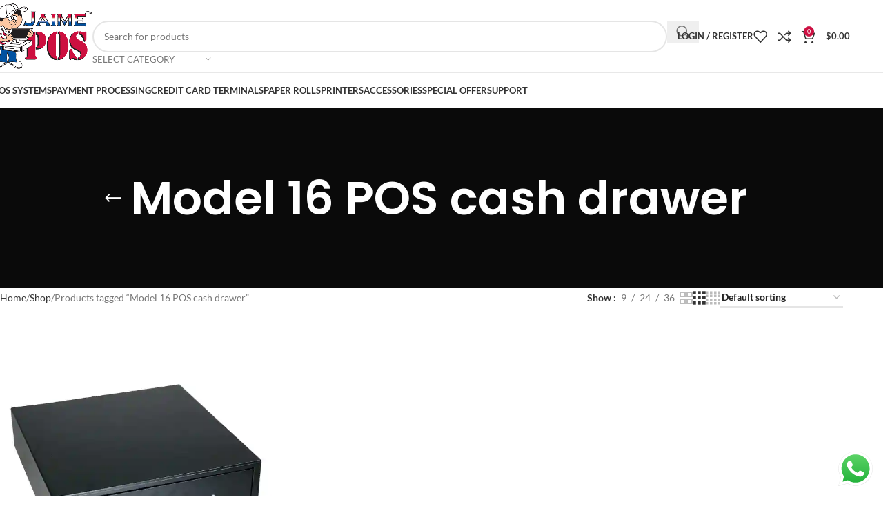

--- FILE ---
content_type: text/html; charset=UTF-8
request_url: https://jaimepos.com/product-tag/model-16-pos-cash-drawer/
body_size: 32854
content:
<!DOCTYPE html>
<html lang="en-US">
<head>
	<meta charset="UTF-8">
	<link rel="profile" href="https://gmpg.org/xfn/11">
	<link rel="pingback" href="https://jaimepos.com/xmlrpc.php">

	<meta name='robots' content='index, follow, max-image-preview:large, max-snippet:-1, max-video-preview:-1' />
	<style>img:is([sizes="auto" i], [sizes^="auto," i]) { contain-intrinsic-size: 3000px 1500px }</style>
	
<!-- Google Tag Manager for WordPress by gtm4wp.com -->
<script data-cfasync="false" data-pagespeed-no-defer>
	var gtm4wp_datalayer_name = "dataLayer";
	var dataLayer = dataLayer || [];
</script>
<!-- End Google Tag Manager for WordPress by gtm4wp.com --><script>window._wca = window._wca || [];</script>

	<!-- This site is optimized with the Yoast SEO plugin v26.3 - https://yoast.com/wordpress/plugins/seo/ -->
	<title>Model 16 POS cash drawer | JaimePOS A Leading POS &amp; Merchant Services Provider</title>
	<meta name="description" content="Model 16 POS cash drawer - JaimePOS started as a full-service merchant account provider and evolved into an industry-leading payment technology company." />
	<link rel="canonical" href="https://jaimepos.com/product-tag/model-16-pos-cash-drawer/" />
	<meta property="og:locale" content="en_US" />
	<meta property="og:type" content="article" />
	<meta property="og:title" content="Model 16 POS cash drawer | JaimePOS A Leading POS &amp; Merchant Services Provider" />
	<meta property="og:description" content="Model 16 POS cash drawer - JaimePOS started as a full-service merchant account provider and evolved into an industry-leading payment technology company." />
	<meta property="og:url" content="https://jaimepos.com/product-tag/model-16-pos-cash-drawer/" />
	<meta property="og:site_name" content="JaimePOS" />
	<meta property="og:image" content="https://i0.wp.com/jaimepos.com/wp-content/uploads/2021/12/logo.png?fit=490%2C356&ssl=1" />
	<meta property="og:image:width" content="490" />
	<meta property="og:image:height" content="356" />
	<meta property="og:image:type" content="image/png" />
	<meta name="twitter:card" content="summary_large_image" />
	<script type="application/ld+json" class="yoast-schema-graph">{"@context":"https://schema.org","@graph":[{"@type":"CollectionPage","@id":"https://jaimepos.com/product-tag/model-16-pos-cash-drawer/","url":"https://jaimepos.com/product-tag/model-16-pos-cash-drawer/","name":"Model 16 POS cash drawer | JaimePOS A Leading POS & Merchant Services Provider","isPartOf":{"@id":"https://jaimepos.com/#website"},"primaryImageOfPage":{"@id":"https://jaimepos.com/product-tag/model-16-pos-cash-drawer/#primaryimage"},"image":{"@id":"https://jaimepos.com/product-tag/model-16-pos-cash-drawer/#primaryimage"},"thumbnailUrl":"https://i0.wp.com/jaimepos.com/wp-content/uploads/2021/03/Drawer-Model-16-POS-Black-24V.jpg?fit=1200%2C1200&ssl=1","description":"Model 16 POS cash drawer - JaimePOS started as a full-service merchant account provider and evolved into an industry-leading payment technology company.","breadcrumb":{"@id":"https://jaimepos.com/product-tag/model-16-pos-cash-drawer/#breadcrumb"},"inLanguage":"en-US"},{"@type":"ImageObject","inLanguage":"en-US","@id":"https://jaimepos.com/product-tag/model-16-pos-cash-drawer/#primaryimage","url":"https://i0.wp.com/jaimepos.com/wp-content/uploads/2021/03/Drawer-Model-16-POS-Black-24V.jpg?fit=1200%2C1200&ssl=1","contentUrl":"https://i0.wp.com/jaimepos.com/wp-content/uploads/2021/03/Drawer-Model-16-POS-Black-24V.jpg?fit=1200%2C1200&ssl=1","width":1200,"height":1200,"caption":"Drawer Model 16 POS Black 24V"},{"@type":"BreadcrumbList","@id":"https://jaimepos.com/product-tag/model-16-pos-cash-drawer/#breadcrumb","itemListElement":[{"@type":"ListItem","position":1,"name":"Home","item":"https://jaimepos.com/"},{"@type":"ListItem","position":2,"name":"Model 16 POS cash drawer"}]},{"@type":"WebSite","@id":"https://jaimepos.com/#website","url":"https://jaimepos.com/","name":"JaimePOS","description":"POS supplier and merchant service provider","publisher":{"@id":"https://jaimepos.com/#organization"},"potentialAction":[{"@type":"SearchAction","target":{"@type":"EntryPoint","urlTemplate":"https://jaimepos.com/?s={search_term_string}"},"query-input":{"@type":"PropertyValueSpecification","valueRequired":true,"valueName":"search_term_string"}}],"inLanguage":"en-US"},{"@type":"Organization","@id":"https://jaimepos.com/#organization","name":"JaimePOS | A leading Point of Sale provider","url":"https://jaimepos.com/","logo":{"@type":"ImageObject","inLanguage":"en-US","@id":"https://jaimepos.com/#/schema/logo/image/","url":"https://i0.wp.com/jaimepos.com/wp-content/uploads/2021/05/jaime-Logo.jpg?fit=512%2C512&ssl=1","contentUrl":"https://i0.wp.com/jaimepos.com/wp-content/uploads/2021/05/jaime-Logo.jpg?fit=512%2C512&ssl=1","width":512,"height":512,"caption":"JaimePOS | A leading Point of Sale provider"},"image":{"@id":"https://jaimepos.com/#/schema/logo/image/"},"sameAs":["https://www.facebook.com/jaimeposllc","https://www.youtube.com/channel/UCHsqCiZn4pFL4rn7EdlKM8A/videos","https://www.pinterest.com/JaimePOSLLC/"]}]}</script>
	<!-- / Yoast SEO plugin. -->


<link rel='dns-prefetch' href='//www.googletagmanager.com' />
<link rel='dns-prefetch' href='//stats.wp.com' />
<link rel='dns-prefetch' href='//fonts.googleapis.com' />
<link rel='preconnect' href='//c0.wp.com' />
<link rel='preconnect' href='//i0.wp.com' />
<link rel="alternate" type="application/rss+xml" title="JaimePOS &raquo; Feed" href="https://jaimepos.com/feed/" />
<link rel="alternate" type="application/rss+xml" title="JaimePOS &raquo; Comments Feed" href="https://jaimepos.com/comments/feed/" />
<link rel="alternate" type="application/rss+xml" title="JaimePOS &raquo; Model 16 POS cash drawer Tag Feed" href="https://jaimepos.com/product-tag/model-16-pos-cash-drawer/feed/" />
<link rel='stylesheet' id='ht_ctc_main_css-css' href='https://jaimepos.com/wp-content/plugins/click-to-chat-for-whatsapp/new/inc/assets/css/main.css?ver=4.30' type='text/css' media='all' />
<link rel='stylesheet' id='mediaelement-css' href='https://c0.wp.com/c/6.8.3/wp-includes/js/mediaelement/mediaelementplayer-legacy.min.css' type='text/css' media='all' />
<link rel='stylesheet' id='wp-mediaelement-css' href='https://c0.wp.com/c/6.8.3/wp-includes/js/mediaelement/wp-mediaelement.min.css' type='text/css' media='all' />
<style id='jetpack-sharing-buttons-style-inline-css' type='text/css'>
.jetpack-sharing-buttons__services-list{display:flex;flex-direction:row;flex-wrap:wrap;gap:0;list-style-type:none;margin:5px;padding:0}.jetpack-sharing-buttons__services-list.has-small-icon-size{font-size:12px}.jetpack-sharing-buttons__services-list.has-normal-icon-size{font-size:16px}.jetpack-sharing-buttons__services-list.has-large-icon-size{font-size:24px}.jetpack-sharing-buttons__services-list.has-huge-icon-size{font-size:36px}@media print{.jetpack-sharing-buttons__services-list{display:none!important}}.editor-styles-wrapper .wp-block-jetpack-sharing-buttons{gap:0;padding-inline-start:0}ul.jetpack-sharing-buttons__services-list.has-background{padding:1.25em 2.375em}
</style>
<style id='woocommerce-inline-inline-css' type='text/css'>
.woocommerce form .form-row .required { visibility: visible; }
</style>
<link rel='stylesheet' id='gateway-css' href='https://jaimepos.com/wp-content/plugins/woocommerce-paypal-payments/modules/ppcp-button/assets/css/gateway.css?ver=3.3.0' type='text/css' media='all' />
<link rel='stylesheet' id='swiper-css' href='https://jaimepos.com/wp-content/plugins/elementor/assets/lib/swiper/v8/css/swiper.min.css?ver=8.4.5' type='text/css' media='all' />
<link rel='stylesheet' id='e-swiper-css' href='https://jaimepos.com/wp-content/plugins/elementor/assets/css/conditionals/e-swiper.min.css?ver=3.33.0' type='text/css' media='all' />
<link rel='stylesheet' id='elementor-frontend-css' href='https://jaimepos.com/wp-content/plugins/elementor/assets/css/frontend.min.css?ver=3.33.0' type='text/css' media='all' />
<link rel='stylesheet' id='widget-slides-css' href='https://jaimepos.com/wp-content/plugins/elementor-pro/assets/css/widget-slides.min.css?ver=3.33.0' type='text/css' media='all' />
<link rel='stylesheet' id='widget-image-css' href='https://jaimepos.com/wp-content/plugins/elementor/assets/css/widget-image.min.css?ver=3.33.0' type='text/css' media='all' />
<link rel='stylesheet' id='widget-social-icons-css' href='https://jaimepos.com/wp-content/plugins/elementor/assets/css/widget-social-icons.min.css?ver=3.33.0' type='text/css' media='all' />
<link rel='stylesheet' id='e-apple-webkit-css' href='https://jaimepos.com/wp-content/plugins/elementor/assets/css/conditionals/apple-webkit.min.css?ver=3.33.0' type='text/css' media='all' />
<link rel='stylesheet' id='widget-heading-css' href='https://jaimepos.com/wp-content/plugins/elementor/assets/css/widget-heading.min.css?ver=3.33.0' type='text/css' media='all' />
<link rel='stylesheet' id='widget-icon-list-css' href='https://jaimepos.com/wp-content/plugins/elementor/assets/css/widget-icon-list.min.css?ver=3.33.0' type='text/css' media='all' />
<link rel='stylesheet' id='widget-form-css' href='https://jaimepos.com/wp-content/plugins/elementor-pro/assets/css/widget-form.min.css?ver=3.33.0' type='text/css' media='all' />
<link rel='stylesheet' id='elementor-icons-css' href='https://jaimepos.com/wp-content/plugins/elementor/assets/lib/eicons/css/elementor-icons.min.css?ver=5.44.0' type='text/css' media='all' />
<link rel='stylesheet' id='elementor-post-1531-css' href='https://jaimepos.com/wp-content/uploads/elementor/css/post-1531.css?ver=1762812776' type='text/css' media='all' />
<link rel='stylesheet' id='elementor-post-25261-css' href='https://jaimepos.com/wp-content/uploads/elementor/css/post-25261.css?ver=1762812776' type='text/css' media='all' />
<link rel='stylesheet' id='wd-style-base-css' href='https://jaimepos.com/wp-content/themes/woodmart/css/parts/base.min.css?ver=8.3.3' type='text/css' media='all' />
<link rel='stylesheet' id='wd-helpers-wpb-elem-css' href='https://jaimepos.com/wp-content/themes/woodmart/css/parts/helpers-wpb-elem.min.css?ver=8.3.3' type='text/css' media='all' />
<link rel='stylesheet' id='wd-lazy-loading-css' href='https://jaimepos.com/wp-content/themes/woodmart/css/parts/opt-lazy-load.min.css?ver=8.3.3' type='text/css' media='all' />
<link rel='stylesheet' id='wd-woo-payments-css' href='https://jaimepos.com/wp-content/themes/woodmart/css/parts/int-woo-payments.min.css?ver=8.3.3' type='text/css' media='all' />
<link rel='stylesheet' id='wd-woo-paypal-payments-css' href='https://jaimepos.com/wp-content/themes/woodmart/css/parts/int-woo-paypal-payments.min.css?ver=8.3.3' type='text/css' media='all' />
<link rel='stylesheet' id='wd-elementor-base-css' href='https://jaimepos.com/wp-content/themes/woodmart/css/parts/int-elem-base.min.css?ver=8.3.3' type='text/css' media='all' />
<link rel='stylesheet' id='wd-elementor-pro-base-css' href='https://jaimepos.com/wp-content/themes/woodmart/css/parts/int-elementor-pro.min.css?ver=8.3.3' type='text/css' media='all' />
<link rel='stylesheet' id='wd-notices-fixed-css' href='https://jaimepos.com/wp-content/themes/woodmart/css/parts/woo-opt-sticky-notices-old.min.css?ver=8.3.3' type='text/css' media='all' />
<link rel='stylesheet' id='wd-woocommerce-base-css' href='https://jaimepos.com/wp-content/themes/woodmart/css/parts/woocommerce-base.min.css?ver=8.3.3' type='text/css' media='all' />
<link rel='stylesheet' id='wd-mod-star-rating-css' href='https://jaimepos.com/wp-content/themes/woodmart/css/parts/mod-star-rating.min.css?ver=8.3.3' type='text/css' media='all' />
<link rel='stylesheet' id='wd-woocommerce-block-notices-css' href='https://jaimepos.com/wp-content/themes/woodmart/css/parts/woo-mod-block-notices.min.css?ver=8.3.3' type='text/css' media='all' />
<link rel='stylesheet' id='wd-widget-active-filters-css' href='https://jaimepos.com/wp-content/themes/woodmart/css/parts/woo-widget-active-filters.min.css?ver=8.3.3' type='text/css' media='all' />
<link rel='stylesheet' id='wd-woo-shop-predefined-css' href='https://jaimepos.com/wp-content/themes/woodmart/css/parts/woo-shop-predefined.min.css?ver=8.3.3' type='text/css' media='all' />
<link rel='stylesheet' id='wd-shop-title-categories-css' href='https://jaimepos.com/wp-content/themes/woodmart/css/parts/woo-categories-loop-nav.min.css?ver=8.3.3' type='text/css' media='all' />
<link rel='stylesheet' id='wd-woo-categories-loop-nav-mobile-accordion-css' href='https://jaimepos.com/wp-content/themes/woodmart/css/parts/woo-categories-loop-nav-mobile-accordion.min.css?ver=8.3.3' type='text/css' media='all' />
<link rel='stylesheet' id='wd-woo-shop-el-products-per-page-css' href='https://jaimepos.com/wp-content/themes/woodmart/css/parts/woo-shop-el-products-per-page.min.css?ver=8.3.3' type='text/css' media='all' />
<link rel='stylesheet' id='wd-woo-shop-page-title-css' href='https://jaimepos.com/wp-content/themes/woodmart/css/parts/woo-shop-page-title.min.css?ver=8.3.3' type='text/css' media='all' />
<link rel='stylesheet' id='wd-woo-mod-shop-loop-head-css' href='https://jaimepos.com/wp-content/themes/woodmart/css/parts/woo-mod-shop-loop-head.min.css?ver=8.3.3' type='text/css' media='all' />
<link rel='stylesheet' id='wd-woo-shop-el-order-by-css' href='https://jaimepos.com/wp-content/themes/woodmart/css/parts/woo-shop-el-order-by.min.css?ver=8.3.3' type='text/css' media='all' />
<link rel='stylesheet' id='wd-woo-shop-el-products-view-css' href='https://jaimepos.com/wp-content/themes/woodmart/css/parts/woo-shop-el-products-view.min.css?ver=8.3.3' type='text/css' media='all' />
<link rel='stylesheet' id='wd-opt-carousel-disable-css' href='https://jaimepos.com/wp-content/themes/woodmart/css/parts/opt-carousel-disable.min.css?ver=8.3.3' type='text/css' media='all' />
<link rel='stylesheet' id='child-style-css' href='https://jaimepos.com/wp-content/themes/woodmart-child/style.css?ver=8.3.3' type='text/css' media='all' />
<link rel='stylesheet' id='wd-header-base-css' href='https://jaimepos.com/wp-content/themes/woodmart/css/parts/header-base.min.css?ver=8.3.3' type='text/css' media='all' />
<link rel='stylesheet' id='wd-mod-tools-css' href='https://jaimepos.com/wp-content/themes/woodmart/css/parts/mod-tools.min.css?ver=8.3.3' type='text/css' media='all' />
<link rel='stylesheet' id='wd-header-search-css' href='https://jaimepos.com/wp-content/themes/woodmart/css/parts/header-el-search.min.css?ver=8.3.3' type='text/css' media='all' />
<link rel='stylesheet' id='wd-header-search-form-css' href='https://jaimepos.com/wp-content/themes/woodmart/css/parts/header-el-search-form.min.css?ver=8.3.3' type='text/css' media='all' />
<link rel='stylesheet' id='wd-wd-search-form-css' href='https://jaimepos.com/wp-content/themes/woodmart/css/parts/wd-search-form.min.css?ver=8.3.3' type='text/css' media='all' />
<link rel='stylesheet' id='wd-wd-search-results-css' href='https://jaimepos.com/wp-content/themes/woodmart/css/parts/wd-search-results.min.css?ver=8.3.3' type='text/css' media='all' />
<link rel='stylesheet' id='wd-wd-search-dropdown-css' href='https://jaimepos.com/wp-content/themes/woodmart/css/parts/wd-search-dropdown.min.css?ver=8.3.3' type='text/css' media='all' />
<link rel='stylesheet' id='wd-header-elements-base-css' href='https://jaimepos.com/wp-content/themes/woodmart/css/parts/header-el-base.min.css?ver=8.3.3' type='text/css' media='all' />
<link rel='stylesheet' id='wd-social-icons-css' href='https://jaimepos.com/wp-content/themes/woodmart/css/parts/el-social-icons.min.css?ver=8.3.3' type='text/css' media='all' />
<link rel='stylesheet' id='wd-header-mobile-nav-dropdown-css' href='https://jaimepos.com/wp-content/themes/woodmart/css/parts/header-el-mobile-nav-dropdown.min.css?ver=8.3.3' type='text/css' media='all' />
<link rel='stylesheet' id='wd-header-cart-side-css' href='https://jaimepos.com/wp-content/themes/woodmart/css/parts/header-el-cart-side.min.css?ver=8.3.3' type='text/css' media='all' />
<link rel='stylesheet' id='wd-header-cart-css' href='https://jaimepos.com/wp-content/themes/woodmart/css/parts/header-el-cart.min.css?ver=8.3.3' type='text/css' media='all' />
<link rel='stylesheet' id='wd-widget-shopping-cart-css' href='https://jaimepos.com/wp-content/themes/woodmart/css/parts/woo-widget-shopping-cart.min.css?ver=8.3.3' type='text/css' media='all' />
<link rel='stylesheet' id='wd-widget-product-list-css' href='https://jaimepos.com/wp-content/themes/woodmart/css/parts/woo-widget-product-list.min.css?ver=8.3.3' type='text/css' media='all' />
<link rel='stylesheet' id='wd-page-title-css' href='https://jaimepos.com/wp-content/themes/woodmart/css/parts/page-title.min.css?ver=8.3.3' type='text/css' media='all' />
<link rel='stylesheet' id='wd-shop-filter-area-css' href='https://jaimepos.com/wp-content/themes/woodmart/css/parts/woo-shop-el-filters-area.min.css?ver=8.3.3' type='text/css' media='all' />
<link rel='stylesheet' id='wd-product-loop-css' href='https://jaimepos.com/wp-content/themes/woodmart/css/parts/woo-product-loop.min.css?ver=8.3.3' type='text/css' media='all' />
<link rel='stylesheet' id='wd-product-loop-base-css' href='https://jaimepos.com/wp-content/themes/woodmart/css/parts/woo-product-loop-base.min.css?ver=8.3.3' type='text/css' media='all' />
<link rel='stylesheet' id='wd-woo-mod-add-btn-replace-css' href='https://jaimepos.com/wp-content/themes/woodmart/css/parts/woo-mod-add-btn-replace.min.css?ver=8.3.3' type='text/css' media='all' />
<link rel='stylesheet' id='wd-mod-more-description-css' href='https://jaimepos.com/wp-content/themes/woodmart/css/parts/mod-more-description.min.css?ver=8.3.3' type='text/css' media='all' />
<link rel='stylesheet' id='wd-categories-loop-default-css' href='https://jaimepos.com/wp-content/themes/woodmart/css/parts/woo-categories-loop-default-old.min.css?ver=8.3.3' type='text/css' media='all' />
<link rel='stylesheet' id='wd-woo-categories-loop-css' href='https://jaimepos.com/wp-content/themes/woodmart/css/parts/woo-categories-loop.min.css?ver=8.3.3' type='text/css' media='all' />
<link rel='stylesheet' id='wd-categories-loop-css' href='https://jaimepos.com/wp-content/themes/woodmart/css/parts/woo-categories-loop-old.min.css?ver=8.3.3' type='text/css' media='all' />
<link rel='stylesheet' id='wd-sticky-loader-css' href='https://jaimepos.com/wp-content/themes/woodmart/css/parts/mod-sticky-loader.min.css?ver=8.3.3' type='text/css' media='all' />
<link rel='stylesheet' id='wd-mfp-popup-css' href='https://jaimepos.com/wp-content/themes/woodmart/css/parts/lib-magnific-popup.min.css?ver=8.3.3' type='text/css' media='all' />
<link rel='stylesheet' id='wd-mod-animations-transform-css' href='https://jaimepos.com/wp-content/themes/woodmart/css/parts/mod-animations-transform.min.css?ver=8.3.3' type='text/css' media='all' />
<link rel='stylesheet' id='wd-mod-transform-css' href='https://jaimepos.com/wp-content/themes/woodmart/css/parts/mod-transform.min.css?ver=8.3.3' type='text/css' media='all' />
<link rel='stylesheet' id='wd-footer-base-css' href='https://jaimepos.com/wp-content/themes/woodmart/css/parts/footer-base.min.css?ver=8.3.3' type='text/css' media='all' />
<link rel='stylesheet' id='wd-section-title-css' href='https://jaimepos.com/wp-content/themes/woodmart/css/parts/el-section-title.min.css?ver=8.3.3' type='text/css' media='all' />
<link rel='stylesheet' id='wd-scroll-top-css' href='https://jaimepos.com/wp-content/themes/woodmart/css/parts/opt-scrolltotop.min.css?ver=8.3.3' type='text/css' media='all' />
<link rel='stylesheet' id='wd-header-my-account-sidebar-css' href='https://jaimepos.com/wp-content/themes/woodmart/css/parts/header-el-my-account-sidebar.min.css?ver=8.3.3' type='text/css' media='all' />
<link rel='stylesheet' id='wd-woo-mod-login-form-css' href='https://jaimepos.com/wp-content/themes/woodmart/css/parts/woo-mod-login-form.min.css?ver=8.3.3' type='text/css' media='all' />
<link rel='stylesheet' id='wd-cookies-popup-css' href='https://jaimepos.com/wp-content/themes/woodmart/css/parts/opt-cookies.min.css?ver=8.3.3' type='text/css' media='all' />
<style type="text/css">@font-face {font-family:Lato;font-style:normal;font-weight:400;src:url(/cf-fonts/s/lato/5.0.18/latin/400/normal.woff2);unicode-range:U+0000-00FF,U+0131,U+0152-0153,U+02BB-02BC,U+02C6,U+02DA,U+02DC,U+0304,U+0308,U+0329,U+2000-206F,U+2074,U+20AC,U+2122,U+2191,U+2193,U+2212,U+2215,U+FEFF,U+FFFD;font-display:swap;}@font-face {font-family:Lato;font-style:normal;font-weight:400;src:url(/cf-fonts/s/lato/5.0.18/latin-ext/400/normal.woff2);unicode-range:U+0100-02AF,U+0304,U+0308,U+0329,U+1E00-1E9F,U+1EF2-1EFF,U+2020,U+20A0-20AB,U+20AD-20CF,U+2113,U+2C60-2C7F,U+A720-A7FF;font-display:swap;}@font-face {font-family:Lato;font-style:normal;font-weight:700;src:url(/cf-fonts/s/lato/5.0.18/latin-ext/700/normal.woff2);unicode-range:U+0100-02AF,U+0304,U+0308,U+0329,U+1E00-1E9F,U+1EF2-1EFF,U+2020,U+20A0-20AB,U+20AD-20CF,U+2113,U+2C60-2C7F,U+A720-A7FF;font-display:swap;}@font-face {font-family:Lato;font-style:normal;font-weight:700;src:url(/cf-fonts/s/lato/5.0.18/latin/700/normal.woff2);unicode-range:U+0000-00FF,U+0131,U+0152-0153,U+02BB-02BC,U+02C6,U+02DA,U+02DC,U+0304,U+0308,U+0329,U+2000-206F,U+2074,U+20AC,U+2122,U+2191,U+2193,U+2212,U+2215,U+FEFF,U+FFFD;font-display:swap;}@font-face {font-family:Poppins;font-style:normal;font-weight:400;src:url(/cf-fonts/s/poppins/5.0.11/latin-ext/400/normal.woff2);unicode-range:U+0100-02AF,U+0304,U+0308,U+0329,U+1E00-1E9F,U+1EF2-1EFF,U+2020,U+20A0-20AB,U+20AD-20CF,U+2113,U+2C60-2C7F,U+A720-A7FF;font-display:swap;}@font-face {font-family:Poppins;font-style:normal;font-weight:400;src:url(/cf-fonts/s/poppins/5.0.11/devanagari/400/normal.woff2);unicode-range:U+0900-097F,U+1CD0-1CF9,U+200C-200D,U+20A8,U+20B9,U+25CC,U+A830-A839,U+A8E0-A8FF;font-display:swap;}@font-face {font-family:Poppins;font-style:normal;font-weight:400;src:url(/cf-fonts/s/poppins/5.0.11/latin/400/normal.woff2);unicode-range:U+0000-00FF,U+0131,U+0152-0153,U+02BB-02BC,U+02C6,U+02DA,U+02DC,U+0304,U+0308,U+0329,U+2000-206F,U+2074,U+20AC,U+2122,U+2191,U+2193,U+2212,U+2215,U+FEFF,U+FFFD;font-display:swap;}@font-face {font-family:Poppins;font-style:normal;font-weight:600;src:url(/cf-fonts/s/poppins/5.0.11/devanagari/600/normal.woff2);unicode-range:U+0900-097F,U+1CD0-1CF9,U+200C-200D,U+20A8,U+20B9,U+25CC,U+A830-A839,U+A8E0-A8FF;font-display:swap;}@font-face {font-family:Poppins;font-style:normal;font-weight:600;src:url(/cf-fonts/s/poppins/5.0.11/latin/600/normal.woff2);unicode-range:U+0000-00FF,U+0131,U+0152-0153,U+02BB-02BC,U+02C6,U+02DA,U+02DC,U+0304,U+0308,U+0329,U+2000-206F,U+2074,U+20AC,U+2122,U+2191,U+2193,U+2212,U+2215,U+FEFF,U+FFFD;font-display:swap;}@font-face {font-family:Poppins;font-style:normal;font-weight:600;src:url(/cf-fonts/s/poppins/5.0.11/latin-ext/600/normal.woff2);unicode-range:U+0100-02AF,U+0304,U+0308,U+0329,U+1E00-1E9F,U+1EF2-1EFF,U+2020,U+20A0-20AB,U+20AD-20CF,U+2113,U+2C60-2C7F,U+A720-A7FF;font-display:swap;}@font-face {font-family:Poppins;font-style:normal;font-weight:500;src:url(/cf-fonts/s/poppins/5.0.11/devanagari/500/normal.woff2);unicode-range:U+0900-097F,U+1CD0-1CF9,U+200C-200D,U+20A8,U+20B9,U+25CC,U+A830-A839,U+A8E0-A8FF;font-display:swap;}@font-face {font-family:Poppins;font-style:normal;font-weight:500;src:url(/cf-fonts/s/poppins/5.0.11/latin/500/normal.woff2);unicode-range:U+0000-00FF,U+0131,U+0152-0153,U+02BB-02BC,U+02C6,U+02DA,U+02DC,U+0304,U+0308,U+0329,U+2000-206F,U+2074,U+20AC,U+2122,U+2191,U+2193,U+2212,U+2215,U+FEFF,U+FFFD;font-display:swap;}@font-face {font-family:Poppins;font-style:normal;font-weight:500;src:url(/cf-fonts/s/poppins/5.0.11/latin-ext/500/normal.woff2);unicode-range:U+0100-02AF,U+0304,U+0308,U+0329,U+1E00-1E9F,U+1EF2-1EFF,U+2020,U+20A0-20AB,U+20AD-20CF,U+2113,U+2C60-2C7F,U+A720-A7FF;font-display:swap;}</style>
<link rel='stylesheet' id='elementor-gf-local-roboto-css' href='https://jaimepos.com/wp-content/uploads/elementor/google-fonts/css/roboto.css?ver=1742225391' type='text/css' media='all' />
<link rel='stylesheet' id='elementor-gf-local-robotoslab-css' href='https://jaimepos.com/wp-content/uploads/elementor/google-fonts/css/robotoslab.css?ver=1742225395' type='text/css' media='all' />
<link rel='stylesheet' id='elementor-gf-local-croissantone-css' href='https://jaimepos.com/wp-content/uploads/elementor/google-fonts/css/croissantone.css?ver=1742225409' type='text/css' media='all' />
<link rel='stylesheet' id='elementor-icons-shared-0-css' href='https://jaimepos.com/wp-content/plugins/elementor/assets/lib/font-awesome/css/fontawesome.min.css?ver=5.15.3' type='text/css' media='all' />
<link rel='stylesheet' id='elementor-icons-fa-brands-css' href='https://jaimepos.com/wp-content/plugins/elementor/assets/lib/font-awesome/css/brands.min.css?ver=5.15.3' type='text/css' media='all' />
<link rel='stylesheet' id='elementor-icons-fa-solid-css' href='https://jaimepos.com/wp-content/plugins/elementor/assets/lib/font-awesome/css/solid.min.css?ver=5.15.3' type='text/css' media='all' />
<script type="text/javascript" id="woocommerce-google-analytics-integration-gtag-js-after">
/* <![CDATA[ */
/* Google Analytics for WooCommerce (gtag.js) */
					window.dataLayer = window.dataLayer || [];
					function gtag(){dataLayer.push(arguments);}
					// Set up default consent state.
					for ( const mode of [{"analytics_storage":"denied","ad_storage":"denied","ad_user_data":"denied","ad_personalization":"denied","region":["AT","BE","BG","HR","CY","CZ","DK","EE","FI","FR","DE","GR","HU","IS","IE","IT","LV","LI","LT","LU","MT","NL","NO","PL","PT","RO","SK","SI","ES","SE","GB","CH"]}] || [] ) {
						gtag( "consent", "default", { "wait_for_update": 500, ...mode } );
					}
					gtag("js", new Date());
					gtag("set", "developer_id.dOGY3NW", true);
					gtag("config", "G-8H5WJ86NZX", {"track_404":true,"allow_google_signals":true,"logged_in":false,"linker":{"domains":[],"allow_incoming":false},"custom_map":{"dimension1":"logged_in"}});
/* ]]> */
</script>
<script type="text/javascript" src="https://c0.wp.com/c/6.8.3/wp-includes/js/jquery/jquery.min.js" id="jquery-core-js"></script>
<script type="text/javascript" src="https://c0.wp.com/p/woocommerce/10.3.4/assets/js/jquery-blockui/jquery.blockUI.min.js" id="wc-jquery-blockui-js" defer="defer" data-wp-strategy="defer"></script>
<script type="text/javascript" id="wc-add-to-cart-js-extra">
/* <![CDATA[ */
var wc_add_to_cart_params = {"ajax_url":"\/wp-admin\/admin-ajax.php","wc_ajax_url":"\/?wc-ajax=%%endpoint%%","i18n_view_cart":"View cart","cart_url":"https:\/\/jaimepos.com\/cart\/","is_cart":"","cart_redirect_after_add":"no"};
/* ]]> */
</script>
<script type="text/javascript" src="https://c0.wp.com/p/woocommerce/10.3.4/assets/js/frontend/add-to-cart.min.js" id="wc-add-to-cart-js" defer="defer" data-wp-strategy="defer"></script>
<script type="text/javascript" src="https://c0.wp.com/p/woocommerce/10.3.4/assets/js/js-cookie/js.cookie.min.js" id="wc-js-cookie-js" defer="defer" data-wp-strategy="defer"></script>
<script type="text/javascript" id="woocommerce-js-extra">
/* <![CDATA[ */
var woocommerce_params = {"ajax_url":"\/wp-admin\/admin-ajax.php","wc_ajax_url":"\/?wc-ajax=%%endpoint%%","i18n_password_show":"Show password","i18n_password_hide":"Hide password"};
/* ]]> */
</script>
<script type="text/javascript" src="https://c0.wp.com/p/woocommerce/10.3.4/assets/js/frontend/woocommerce.min.js" id="woocommerce-js" defer="defer" data-wp-strategy="defer"></script>
<script type="text/javascript" id="WCPAY_ASSETS-js-extra">
/* <![CDATA[ */
var wcpayAssets = {"url":"https:\/\/jaimepos.com\/wp-content\/plugins\/woocommerce-payments\/dist\/"};
/* ]]> */
</script>
<script type="text/javascript" src="https://stats.wp.com/s-202546.js" id="woocommerce-analytics-js" defer="defer" data-wp-strategy="defer"></script>
<script type="text/javascript" src="https://jaimepos.com/wp-content/themes/woodmart/js/libs/device.min.js?ver=8.3.3" id="wd-device-library-js"></script>
<script type="text/javascript" src="https://jaimepos.com/wp-content/themes/woodmart/js/scripts/global/scrollBar.min.js?ver=8.3.3" id="wd-scrollbar-js"></script>
<link rel="https://api.w.org/" href="https://jaimepos.com/wp-json/" /><link rel="alternate" title="JSON" type="application/json" href="https://jaimepos.com/wp-json/wp/v2/product_tag/1944" /><link rel="EditURI" type="application/rsd+xml" title="RSD" href="https://jaimepos.com/xmlrpc.php?rsd" />
<meta name="generator" content="WordPress 6.8.3" />
<meta name="generator" content="WooCommerce 10.3.4" />
	<style>img#wpstats{display:none}</style>
		
<!-- Google Tag Manager for WordPress by gtm4wp.com -->
<!-- GTM Container placement set to automatic -->
<script data-cfasync="false" data-pagespeed-no-defer>
	var dataLayer_content = {"pagePostType":"product","pagePostType2":"tax-product","pageCategory":[]};
	dataLayer.push( dataLayer_content );
</script>
<script data-cfasync="false" data-pagespeed-no-defer>
(function(w,d,s,l,i){w[l]=w[l]||[];w[l].push({'gtm.start':
new Date().getTime(),event:'gtm.js'});var f=d.getElementsByTagName(s)[0],
j=d.createElement(s),dl=l!='dataLayer'?'&l='+l:'';j.async=true;j.src=
'//www.googletagmanager.com/gtm.js?id='+i+dl;f.parentNode.insertBefore(j,f);
})(window,document,'script','dataLayer','GTM-WL8HQPDK');
</script>
<!-- End Google Tag Manager for WordPress by gtm4wp.com --><!-- Google site verification - Google for WooCommerce -->
<meta name="google-site-verification" content="jrFpP92Tp1u0LJIy46HtY6tXotlpKgOQ0-cEAC6fPpI" />
					<meta name="viewport" content="width=device-width, initial-scale=1">
										<noscript><style>.woocommerce-product-gallery{ opacity: 1 !important; }</style></noscript>
	<meta name="generator" content="Elementor 3.33.0; features: additional_custom_breakpoints; settings: css_print_method-external, google_font-enabled, font_display-swap">
			<style>
				.e-con.e-parent:nth-of-type(n+4):not(.e-lazyloaded):not(.e-no-lazyload),
				.e-con.e-parent:nth-of-type(n+4):not(.e-lazyloaded):not(.e-no-lazyload) * {
					background-image: none !important;
				}
				@media screen and (max-height: 1024px) {
					.e-con.e-parent:nth-of-type(n+3):not(.e-lazyloaded):not(.e-no-lazyload),
					.e-con.e-parent:nth-of-type(n+3):not(.e-lazyloaded):not(.e-no-lazyload) * {
						background-image: none !important;
					}
				}
				@media screen and (max-height: 640px) {
					.e-con.e-parent:nth-of-type(n+2):not(.e-lazyloaded):not(.e-no-lazyload),
					.e-con.e-parent:nth-of-type(n+2):not(.e-lazyloaded):not(.e-no-lazyload) * {
						background-image: none !important;
					}
				}
			</style>
			<link rel="icon" href="https://i0.wp.com/jaimepos.com/wp-content/uploads/2021/05/cropped-jaime-Logo.jpg?fit=32%2C32&#038;ssl=1" sizes="32x32" />
<link rel="icon" href="https://i0.wp.com/jaimepos.com/wp-content/uploads/2021/05/cropped-jaime-Logo.jpg?fit=192%2C192&#038;ssl=1" sizes="192x192" />
<link rel="apple-touch-icon" href="https://i0.wp.com/jaimepos.com/wp-content/uploads/2021/05/cropped-jaime-Logo.jpg?fit=180%2C180&#038;ssl=1" />
<meta name="msapplication-TileImage" content="https://i0.wp.com/jaimepos.com/wp-content/uploads/2021/05/cropped-jaime-Logo.jpg?fit=270%2C270&#038;ssl=1" />
		<style type="text/css" id="wp-custom-css">
			@supports (font-display: swap) {
  @font-face {
    font-display: swap; !important
  }
}

@font-face {
	font-weight: normal;
	font-style: normal;
	font-family: "woodmart-font";
	src: url("//www.jaimepos.com/wp-content/themes/woodmart/fonts/woodmart-font-1-400.woff2?v=7.2.0") format("woff2");
	 font-display: swap; !important;
}


@font-face {
		font-family: "woodmart-font";
		font-display: swap !important;
	}

@font-face {
	font-weight: normal;
	font-style: normal;
	font-display: swap !important;
	font-family: "woodmart-font";
	src: url("//www.jaimepos.com/wp-content/themes/woodmart/fonts/woodmart-font-1-400.woff2?v=7.2.0") format("woff2");
}


@font-face {
  font-family: 'Woodmart Font';
  font-display: swap !important;
}

/* latin-ext */
@font-face {
  font-family: 'Croissant One';
  font-style: normal;
  font-weight: 400;
	font-display: swap !important;

}
/* latin */
@font-face {
  font-family: 'Croissant One';
font-display: swap !important;
}


/* latin */
@font-face {
  font-family: 'Alice';
font-display: swap !important;
}


/* latin */
@font-face {
  font-family: 'Amiko';
font-display: swap !important;
}

@font-face {
  font-family: 'Domine';
 font-display: swap !important;
}
@font-face {
  font-family: 'Calistoga';
 font-display: swap !important;
}
.wd-skip-links a {
  position: absolute !important;
  left: -9999px !important;
  top: auto;
  width: 1px; height: 1px;
  overflow: hidden;
  clip: rect(1px,1px,1px,1px);
  white-space: nowrap;
}
.wd-skip-links a:focus,
.wd-skip-links a:focus-visible {
  position: fixed !important;
  left: 10px !important; top: 10px !important;
  width: auto; height: auto; clip: auto;
  padding: 8px 12px; background: #000; color: #fff;
  z-index: 99999; border-radius: 4px; text-decoration: none;
}
		</style>
		<style>
		
		</style>			<style id="wd-style-header_912234-css" data-type="wd-style-header_912234">
				:root{
	--wd-top-bar-h: .00001px;
	--wd-top-bar-sm-h: 45px;
	--wd-top-bar-sticky-h: .00001px;
	--wd-top-bar-brd-w: .00001px;

	--wd-header-general-h: 105px;
	--wd-header-general-sm-h: 60px;
	--wd-header-general-sticky-h: .00001px;
	--wd-header-general-brd-w: 1px;

	--wd-header-bottom-h: 50px;
	--wd-header-bottom-sm-h: .00001px;
	--wd-header-bottom-sticky-h: .00001px;
	--wd-header-bottom-brd-w: 1px;

	--wd-header-clone-h: 60px;

	--wd-header-brd-w: calc(var(--wd-top-bar-brd-w) + var(--wd-header-general-brd-w) + var(--wd-header-bottom-brd-w));
	--wd-header-h: calc(var(--wd-top-bar-h) + var(--wd-header-general-h) + var(--wd-header-bottom-h) + var(--wd-header-brd-w));
	--wd-header-sticky-h: calc(var(--wd-top-bar-sticky-h) + var(--wd-header-general-sticky-h) + var(--wd-header-bottom-sticky-h) + var(--wd-header-clone-h) + var(--wd-header-brd-w));
	--wd-header-sm-h: calc(var(--wd-top-bar-sm-h) + var(--wd-header-general-sm-h) + var(--wd-header-bottom-sm-h) + var(--wd-header-brd-w));
}




:root:has(.whb-general-header.whb-border-boxed) {
	--wd-header-general-brd-w: .00001px;
}

@media (max-width: 1024px) {
:root:has(.whb-general-header.whb-hidden-mobile) {
	--wd-header-general-brd-w: .00001px;
}
}

:root:has(.whb-header-bottom.whb-border-boxed) {
	--wd-header-bottom-brd-w: .00001px;
}

@media (max-width: 1024px) {
:root:has(.whb-header-bottom.whb-hidden-mobile) {
	--wd-header-bottom-brd-w: .00001px;
}
}

.whb-header-bottom .wd-dropdown {
	margin-top: 4px;
}

.whb-header-bottom .wd-dropdown:after {
	height: 15px;
}


.whb-clone.whb-sticked .wd-dropdown:not(.sub-sub-menu) {
	margin-top: 9px;
}

.whb-clone.whb-sticked .wd-dropdown:not(.sub-sub-menu):after {
	height: 20px;
}

		
.whb-top-bar {
	background-color: rgba(204, 16, 66, 1);
}

.whb-general-header {
	border-color: rgba(232, 232, 232, 1);border-bottom-width: 1px;border-bottom-style: solid;
}

.whb-header-bottom {
	border-color: rgba(232, 232, 232, 1);border-bottom-width: 1px;border-bottom-style: solid;
}
			</style>
						<style id="wd-style-theme_settings_default-css" data-type="wd-style-theme_settings_default">
				@font-face {
	font-weight: normal;
	font-style: normal;
	font-family: "woodmart-font";
	src: url("//jaimepos.com/wp-content/themes/woodmart/fonts/woodmart-font-1-400.woff2?v=8.3.3") format("woff2");
}

:root {
	--wd-text-font: "Lato", Arial, Helvetica, sans-serif;
	--wd-text-font-weight: 400;
	--wd-text-color: #777777;
	--wd-text-font-size: 14px;
	--wd-title-font: "Poppins", Arial, Helvetica, sans-serif;
	--wd-title-font-weight: 600;
	--wd-title-color: #242424;
	--wd-entities-title-font: "Poppins", Arial, Helvetica, sans-serif;
	--wd-entities-title-font-weight: 500;
	--wd-entities-title-color: #333333;
	--wd-entities-title-color-hover: rgb(51 51 51 / 65%);
	--wd-alternative-font: "Lato", Arial, Helvetica, sans-serif;
	--wd-widget-title-font: "Poppins", Arial, Helvetica, sans-serif;
	--wd-widget-title-font-weight: 600;
	--wd-widget-title-transform: uppercase;
	--wd-widget-title-color: #333;
	--wd-widget-title-font-size: 16px;
	--wd-header-el-font: "Lato", Arial, Helvetica, sans-serif;
	--wd-header-el-font-weight: 700;
	--wd-header-el-transform: uppercase;
	--wd-header-el-font-size: 13px;
	--wd-otl-style: dotted;
	--wd-otl-width: 2px;
	--wd-primary-color: #cc1042;
	--wd-alternative-color: #fbbc34;
	--btn-default-bgcolor: #f7f7f7;
	--btn-default-bgcolor-hover: #efefef;
	--btn-accented-bgcolor: #007bc4;
	--btn-accented-bgcolor-hover: #006aa9;
	--wd-form-brd-width: 2px;
	--notices-success-bg: #459647;
	--notices-success-color: #fff;
	--notices-warning-bg: #E0B252;
	--notices-warning-color: #fff;
	--wd-link-color: #333333;
	--wd-link-color-hover: #cc1042;
}
.wd-age-verify-wrap {
	--wd-popup-width: 500px;
}
.wd-popup.wd-promo-popup {
	background-color: #111111;
	background-image: none;
	background-repeat: no-repeat;
	background-size: contain;
	background-position: left center;
}
.wd-promo-popup-wrap {
	--wd-popup-width: 800px;
}
:is(.woodmart-woocommerce-layered-nav, .wd-product-category-filter) .wd-scroll-content {
	max-height: 280px;
}
.wd-page-title .wd-page-title-bg img {
	object-fit: cover;
	object-position: center center;
}
.wd-footer {
	background-color: #0a0a0a;
	background-image: none;
}
.mfp-wrap.wd-popup-quick-view-wrap {
	--wd-popup-width: 920px;
}
:root{
--wd-container-w: 1222px;
--wd-form-brd-radius: 35px;
--btn-default-color: #333;
--btn-default-color-hover: #333;
--btn-accented-color: #fff;
--btn-accented-color-hover: #fff;
--btn-default-brd-radius: 35px;
--btn-default-box-shadow: none;
--btn-default-box-shadow-hover: none;
--btn-accented-brd-radius: 35px;
--btn-accented-box-shadow: none;
--btn-accented-box-shadow-hover: none;
--wd-brd-radius: 0px;
}

@media (min-width: 1222px) {
section.elementor-section.wd-section-stretch > .elementor-container {
margin-left: auto;
margin-right: auto;
}
}


.wd-page-title {
background-color: #0a0a0a;
}

.woodmart-social-icons.text-center.icons-design-default.icons-size-.color-scheme-light.social-share.social-form-circle {
	display: none;
}

.wd-nav-product-cat.wd-nav.wd-style-underline.has-product-count.woodmart-product-categories {
	display: none;
}

#shipping_method_0_local_pickup21 + label {
    font-size: 18px !important;
    color: darkred;
    font-weight: 600;
}

ul.wd-nav-product-cat.wd-nav.wd-gap-m.wd-style-underline.has-product-count.wd-mobile-accordion {
    display: none !important;
}



@font-face {
	font-weight: normal;
	font-style: normal;
	font-family: "woodmart-font";
	src: url("//www.jaimepos.com/wp-content/themes/woodmart/fonts/woodmart-font-1-400.woff2?v=7.2.0") format("woff2");
	 font-display: swap; !important;
}


@font-face {
		font-family: "woodmart-font";
		font-display: swap !important;
	}

@font-face {
	font-weight: normal;
	font-style: normal;
	font-display: swap !important;
	font-family: "woodmart-font";
	src: url("//www.jaimepos.com/wp-content/themes/woodmart/fonts/woodmart-font-1-400.woff2?v=7.2.0") format("woff2");
}

 @media (min-width: 1025px) {
	.title-size-default {
	padding: 90px 0;
}
}

@media (max-width: 576px) {
	.wd-logo img {
	max-width: 50%;

}
}

			</style>
			</head>

<body class="archive tax-product_tag term-model-16-pos-cash-drawer term-1944 wp-theme-woodmart wp-child-theme-woodmart-child theme-woodmart woocommerce woocommerce-page woocommerce-no-js wrapper-full-width  categories-accordion-on woodmart-archive-shop woodmart-ajax-shop-on notifications-sticky elementor-default elementor-kit-1531">
			<script type="text/javascript" id="wd-flicker-fix">// Flicker fix.</script>
<!-- GTM Container placement set to automatic -->
<!-- Google Tag Manager (noscript) -->
				<noscript><iframe src="https://www.googletagmanager.com/ns.html?id=GTM-WL8HQPDK" height="0" width="0" style="display:none;visibility:hidden" aria-hidden="true"></iframe></noscript>
<!-- End Google Tag Manager (noscript) -->		<div class="wd-skip-links">
								<a href="#menu-main-menu" class="wd-skip-navigation btn">
						Skip to navigation					</a>
								<a href="#main-content" class="wd-skip-content btn">
				Skip to main content			</a>
		</div>
			
	
	<div class="wd-page-wrapper website-wrapper">
									<header class="whb-header whb-header_912234 whb-sticky-shadow whb-scroll-slide whb-sticky-clone">
					<div class="whb-main-header">
	
<div class="whb-row whb-top-bar whb-not-sticky-row whb-with-bg whb-without-border whb-color-light whb-hidden-desktop whb-flex-flex-middle">
	<div class="container">
		<div class="whb-flex-row whb-top-bar-inner">
			<div class="whb-column whb-col-left whb-column5 whb-visible-lg">
	
<div class="wd-header-text reset-last-child whb-y4ro7npestv02kyrww49"><strong><span style="color: #ffffff;">A Leading POS Provider…</span></strong></div>
</div>
<div class="whb-column whb-col-center whb-column6 whb-visible-lg whb-empty-column">
	</div>
<div class="whb-column whb-col-right whb-column7 whb-visible-lg">
	<div class="wd-header-divider wd-full-height whb-aik22afewdiur23h71ba"></div>

<nav class="wd-header-nav wd-header-secondary-nav whb-qyxd33agi52wruenrb9t text-right wd-full-height" role="navigation" aria-label="Top Bar Right">
	<ul id="menu-top-bar-right" class="menu wd-nav wd-nav-header wd-nav-secondary wd-style-bordered wd-gap-s"><li id="menu-item-1637" class="menu-item menu-item-type-custom menu-item-object-custom menu-item-1637 item-level-0 menu-simple-dropdown wd-event-hover" ><a href="https://jaimepos.com/contact-us/" class="woodmart-nav-link"><span class="nav-link-text">CONTACT US</span></a></li>
<li id="menu-item-1636" class="menu-item menu-item-type-custom menu-item-object-custom menu-item-1636 item-level-0 menu-simple-dropdown wd-event-hover" ><a href="https://jaimepos.com/faq/" class="woodmart-nav-link"><span class="nav-link-text">FAQs</span></a></li>
</ul></nav>
<div class="wd-header-divider wd-full-height whb-hvo7pk2f543doxhr21h5"></div>
</div>
<div class="whb-column whb-col-mobile whb-column_mobile1 whb-hidden-lg">
	<div class="wd-search-form  wd-header-search-form-mobile wd-display-form whb-45x23whzij3gwuksmsgd">

<form role="search" method="get" class="searchform  wd-style-with-bg woodmart-ajax-search" action="https://jaimepos.com/"  data-thumbnail="1" data-price="1" data-post_type="product" data-count="20" data-sku="0" data-symbols_count="3" data-include_cat_search="no" autocomplete="off">
	<input type="text" class="s" placeholder="Search for products" value="" name="s" aria-label="Search" title="Search for products" required/>
	<input type="hidden" name="post_type" value="product">

	<span tabindex="0" aria-label="Clear search" class="wd-clear-search wd-role-btn wd-hide"></span>

	
	<button type="submit" class="searchsubmit">
		<span>
			Search		</span>
			</button>
</form>

	<div class="wd-search-results-wrapper">
		<div class="wd-search-results wd-dropdown-results wd-dropdown wd-scroll">
			<div class="wd-scroll-content">
				
				
							</div>
		</div>
	</div>

</div>
<div class="wd-header-divider whb-divider-default whb-tzah4cr3obxmbokyty9d"></div>
			<div
						class=" wd-social-icons wd-style-default social-follow wd-shape-circle  whb-loplavofwdkv0zb28b6x color-scheme-light text-center">
				
				
									<a rel="noopener noreferrer nofollow" href="https://www.facebook.com/jaimeposllc" target="_blank" class=" wd-social-icon social-facebook" aria-label="Facebook social link">
						<span class="wd-icon"></span>
											</a>
				
				
				
				
				
				
									<a rel="noopener noreferrer nofollow" href="https://www.youtube.com/channel/UCHsqCiZn4pFL4rn7EdlKM8A" target="_blank" class=" wd-social-icon social-youtube" aria-label="YouTube social link">
						<span class="wd-icon"></span>
											</a>
				
									<a rel="noopener noreferrer nofollow" href="https://www.pinterest.com/JaimePOSLLC/" target="_blank" class=" wd-social-icon social-pinterest" aria-label="Pinterest social link">
						<span class="wd-icon"></span>
											</a>
				
				
				
				
				
				
				
				
				
				
				
				
				
				
				
				
				
				
				
			</div>

		</div>
		</div>
	</div>
</div>

<div class="whb-row whb-general-header whb-not-sticky-row whb-without-bg whb-border-fullwidth whb-color-dark whb-flex-flex-middle">
	<div class="container">
		<div class="whb-flex-row whb-general-header-inner">
			<div class="whb-column whb-col-left whb-column8 whb-visible-lg">
	<div class="site-logo whb-gs8bcnxektjsro21n657 wd-switch-logo">
	<a href="https://jaimepos.com/" class="wd-logo wd-main-logo" rel="home" aria-label="Site logo">
		<img src="https://i0.wp.com/jaimepos.com/wp-content/uploads/2021/07/Jaime-POS-New-Logo-2021-.png?fit=752%2C496&amp;ssl=1" alt="JaimePOS" style="max-width: 176px;" loading="lazy" />	</a>
					<a href="https://jaimepos.com/" class="wd-logo wd-sticky-logo" rel="home">
			<img src="https://i0.wp.com/jaimepos.com/wp-content/uploads/2021/07/Jaime-POS-New-Logo-2021-.png?fit=752%2C496&ssl=1" alt="JaimePOS" style="max-width: 116px;" />		</a>
	</div>
</div>
<div class="whb-column whb-col-center whb-column9 whb-visible-lg">
	<div class="wd-search-form  wd-header-search-form wd-display-form whb-9x1ytaxq7aphtb3npidp">

<form role="search" method="get" class="searchform  wd-with-cat wd-style-default wd-cat-style-bordered woodmart-ajax-search" action="https://jaimepos.com/"  data-thumbnail="1" data-price="1" data-post_type="product" data-count="20" data-sku="0" data-symbols_count="3" data-include_cat_search="no" autocomplete="off">
	<input type="text" class="s" placeholder="Search for products" value="" name="s" aria-label="Search" title="Search for products" required/>
	<input type="hidden" name="post_type" value="product">

	<span tabindex="0" aria-label="Clear search" class="wd-clear-search wd-role-btn wd-hide"></span>

						<link rel="stylesheet" id="wd-wd-search-cat-css" href="https://jaimepos.com/wp-content/themes/woodmart/css/parts/wd-search-cat.min.css?ver=8.3.3" type="text/css" media="all" /> 						<div class="wd-search-cat wd-event-click wd-scroll">
				<input type="hidden" name="product_cat" value="0">
				<div tabindex="0" class="wd-search-cat-btn wd-role-btn" aria-label="Select category" rel="nofollow" data-val="0">
					<span>Select category</span>
				</div>
				<div class="wd-dropdown wd-dropdown-search-cat wd-dropdown-menu wd-scroll-content wd-design-default color-scheme-dark">
					<ul class="wd-sub-menu">
						<li style="display:none;"><a href="#" data-val="0">Select category</a></li>
							<li class="cat-item cat-item-39"><a class="pf-value" href="https://jaimepos.com/list/accessories/" data-val="accessories" data-title="Accessories" >Accessories</a>
<ul class='children'>
	<li class="cat-item cat-item-250"><a class="pf-value" href="https://jaimepos.com/list/accessories/barcode-scanners/" data-val="barcode-scanners" data-title="Barcode Scanners" >Barcode Scanners</a>
</li>
	<li class="cat-item cat-item-206"><a class="pf-value" href="https://jaimepos.com/list/accessories/cash-drawers/" data-val="cash-drawers" data-title="Cash Drawers" >Cash Drawers</a>
</li>
	<li class="cat-item cat-item-2158"><a class="pf-value" href="https://jaimepos.com/list/accessories/charging-docks-stands/" data-val="charging-docks-stands" data-title="Charging Docks &amp; Stands" >Charging Docks &amp; Stands</a>
</li>
	<li class="cat-item cat-item-211"><a class="pf-value" href="https://jaimepos.com/list/accessories/displays/" data-val="displays" data-title="Displays" >Displays</a>
</li>
	<li class="cat-item cat-item-252"><a class="pf-value" href="https://jaimepos.com/list/accessories/power-conditioners/" data-val="power-conditioners" data-title="Power Conditioners" >Power Conditioners</a>
</li>
	<li class="cat-item cat-item-251"><a class="pf-value" href="https://jaimepos.com/list/accessories/scales/" data-val="scales" data-title="Scales" >Scales</a>
</li>
</ul>
</li>
	<li class="cat-item cat-item-34"><a class="pf-value" href="https://jaimepos.com/list/cash-discount/" data-val="cash-discount" data-title="Cash Discount" >Cash Discount</a>
</li>
	<li class="cat-item cat-item-27"><a class="pf-value" href="https://jaimepos.com/list/credit-card-terminals/" data-val="credit-card-terminals" data-title="Credit Card Terminals" >Credit Card Terminals</a>
</li>
	<li class="cat-item cat-item-15"><a class="pf-value" href="https://jaimepos.com/list/miscellaneous/" data-val="miscellaneous" data-title="Miscellaneous" >Miscellaneous</a>
</li>
	<li class="cat-item cat-item-41"><a class="pf-value" href="https://jaimepos.com/list/paper-rolls-ink-ribbons/" data-val="paper-rolls-ink-ribbons" data-title="Paper Rolls &amp; Ink Ribbons" >Paper Rolls &amp; Ink Ribbons</a>
</li>
	<li class="cat-item cat-item-33"><a class="pf-value" href="https://jaimepos.com/list/pos-systems/" data-val="pos-systems" data-title="POS Systems" >POS Systems</a>
<ul class='children'>
	<li class="cat-item cat-item-46"><a class="pf-value" href="https://jaimepos.com/list/pos-systems/clover-pos/" data-val="clover-pos" data-title="Clover POS" >Clover POS</a>
</li>
</ul>
</li>
	<li class="cat-item cat-item-40"><a class="pf-value" href="https://jaimepos.com/list/printers/" data-val="printers" data-title="Printers" >Printers</a>
<ul class='children'>
	<li class="cat-item cat-item-209"><a class="pf-value" href="https://jaimepos.com/list/printers/impact-printers/" data-val="impact-printers" data-title="Impact Printers" >Impact Printers</a>
</li>
	<li class="cat-item cat-item-208"><a class="pf-value" href="https://jaimepos.com/list/printers/thermal-printers/" data-val="thermal-printers" data-title="Thermal Printers" >Thermal Printers</a>
</li>
</ul>
</li>
					</ul>
				</div>
			</div>
				
	<button type="submit" class="searchsubmit">
		<span>
			Search		</span>
			</button>
</form>

	<div class="wd-search-results-wrapper">
		<div class="wd-search-results wd-dropdown-results wd-dropdown wd-scroll">
			<div class="wd-scroll-content">
				
				
							</div>
		</div>
	</div>

</div>
</div>
<div class="whb-column whb-col-right whb-column10 whb-visible-lg">
	
<div class="whb-space-element whb-d6tcdhggjbqbrs217tl1 " style="width:15px;"></div>
			<link rel="stylesheet" id="wd-header-my-account-css" href="https://jaimepos.com/wp-content/themes/woodmart/css/parts/header-el-my-account.min.css?ver=8.3.3" type="text/css" media="all" /> 			<div class="wd-header-my-account wd-tools-element wd-event-hover wd-design-1 wd-account-style-text login-side-opener whb-vssfpylqqax9pvkfnxoz">
			<a href="https://jaimepos.com/my-account/" title="My account">
			
				<span class="wd-tools-icon">
									</span>
				<span class="wd-tools-text">
				Login / Register			</span>

					</a>

			</div>

<div class="wd-header-wishlist wd-tools-element wd-style-icon wd-with-count wd-design-2 whb-a22wdkiy3r40yw2paskq" title="My Wishlist">
	<a href="https://jaimepos.com/shop/drawer-model-16/" title="Wishlist products">
		
			<span class="wd-tools-icon">
				
									<span class="wd-tools-count">
						0					</span>
							</span>

			<span class="wd-tools-text">
				Wishlist			</span>

			</a>
</div>

<div class="wd-header-compare wd-tools-element wd-style-icon wd-with-count wd-design-2 whb-x0i7v26k7wibdeaw2byw">
	<a href="https://jaimepos.com/shop/drawer-model-16/" title="Compare products">
		
			<span class="wd-tools-icon">
				
									<span class="wd-tools-count">0</span>
							</span>
			<span class="wd-tools-text">
				Compare			</span>

			</a>
	</div>

<div class="wd-header-cart wd-tools-element wd-design-2 cart-widget-opener whb-nedhm962r512y1xz9j06">
	<a href="https://jaimepos.com/cart/" title="Shopping cart">
		
			<span class="wd-tools-icon">
															<span class="wd-cart-number wd-tools-count">0 <span>items</span></span>
									</span>
			<span class="wd-tools-text">
				
										<span class="wd-cart-subtotal"><span class="woocommerce-Price-amount amount"><bdi><span class="woocommerce-Price-currencySymbol">&#36;</span>0.00</bdi></span></span>
					</span>

			</a>
	</div>
</div>
<div class="whb-column whb-mobile-left whb-column_mobile2 whb-hidden-lg">
	<div class="wd-tools-element wd-header-mobile-nav wd-style-icon wd-design-6 whb-g1k0m1tib7raxrwkm1t3">
	<a href="#" rel="nofollow" aria-label="Open mobile menu">
		
		<span class="wd-tools-icon">
					</span>

		<span class="wd-tools-text">Menu</span>

			</a>
</div></div>
<div class="whb-column whb-mobile-center whb-column_mobile3 whb-hidden-lg">
	<div class="site-logo whb-lt7vdqgaccmapftzurvt">
	<a href="https://jaimepos.com/" class="wd-logo wd-main-logo" rel="home" aria-label="Site logo">
		<img src="https://i0.wp.com/jaimepos.com/wp-content/uploads/2021/07/Jaime-POS-New-Logo-2021-.png?fit=752%2C496&amp;ssl=1" alt="JaimePOS" style="max-width: 167px;" loading="lazy" />	</a>
	</div>
</div>
<div class="whb-column whb-mobile-right whb-column_mobile4 whb-hidden-lg">
	
<div class="wd-header-cart wd-tools-element wd-design-5 cart-widget-opener whb-trk5sfmvib0ch1s1qbtc">
	<a href="https://jaimepos.com/cart/" title="Shopping cart">
		
			<span class="wd-tools-icon">
															<span class="wd-cart-number wd-tools-count">0 <span>items</span></span>
									</span>
			<span class="wd-tools-text">
				
										<span class="wd-cart-subtotal"><span class="woocommerce-Price-amount amount"><bdi><span class="woocommerce-Price-currencySymbol">&#36;</span>0.00</bdi></span></span>
					</span>

			</a>
	</div>
</div>
		</div>
	</div>
</div>

<div class="whb-row whb-header-bottom whb-sticky-row whb-without-bg whb-border-fullwidth whb-color-dark whb-hidden-mobile whb-flex-flex-middle">
	<div class="container">
		<div class="whb-flex-row whb-header-bottom-inner">
			<div class="whb-column whb-col-left whb-column11 whb-visible-lg whb-empty-column">
	</div>
<div class="whb-column whb-col-center whb-column12 whb-visible-lg">
	<nav class="wd-header-nav wd-header-main-nav text-left wd-design-1 whb-6kgdkbvf12frej4dofvj" role="navigation" aria-label="Main navigation">
	<ul id="menu-main-menu" class="menu wd-nav wd-nav-header wd-nav-main wd-style-default wd-gap-s"><li id="menu-item-38712" class="menu-item menu-item-type-post_type menu-item-object-page menu-item-has-children menu-item-38712 item-level-0 menu-simple-dropdown wd-event-hover" ><a href="https://jaimepos.com/pos-system-page/" class="woodmart-nav-link"><span class="nav-link-text">POS Systems</span></a><div class="color-scheme-dark wd-design-default wd-dropdown-menu wd-dropdown"><div class="container wd-entry-content">
<ul class="wd-sub-menu color-scheme-dark">
	<li id="menu-item-38714" class="menu-item menu-item-type-post_type menu-item-object-page menu-item-has-children menu-item-38714 item-level-1 wd-event-hover" ><a href="https://jaimepos.com/clover-pos-page/" class="woodmart-nav-link">Clover POS</a>
	<ul class="sub-sub-menu wd-dropdown">
		<li id="menu-item-38820" class="menu-item menu-item-type-custom menu-item-object-custom menu-item-38820 item-level-2 wd-event-hover" ><a href="https://jaimepos.com/list/pos-systems/clover-pos/" class="woodmart-nav-link">Shop Clover Items</a></li>
	</ul>
</li>
</ul>
</div>
</div>
</li>
<li id="menu-item-38711" class="menu-item menu-item-type-post_type menu-item-object-page menu-item-38711 item-level-0 menu-simple-dropdown wd-event-hover" ><a href="https://jaimepos.com/payment-processing/" class="woodmart-nav-link"><span class="nav-link-text">Payment Processing</span></a></li>
<li id="menu-item-38709" class="menu-item menu-item-type-post_type menu-item-object-page menu-item-38709 item-level-0 menu-simple-dropdown wd-event-hover" ><a href="https://jaimepos.com/credit-card-terminals/" class="woodmart-nav-link"><span class="nav-link-text">Credit Card Terminals</span></a></li>
<li id="menu-item-38710" class="menu-item menu-item-type-post_type menu-item-object-page menu-item-38710 item-level-0 menu-simple-dropdown wd-event-hover" ><a href="https://jaimepos.com/supplies-page/" class="woodmart-nav-link"><span class="nav-link-text">Paper Rolls</span></a></li>
<li id="menu-item-38713" class="menu-item menu-item-type-post_type menu-item-object-page menu-item-38713 item-level-0 menu-simple-dropdown wd-event-hover" ><a href="https://jaimepos.com/printers-page/" class="woodmart-nav-link"><span class="nav-link-text">Printers</span></a></li>
<li id="menu-item-38708" class="menu-item menu-item-type-post_type menu-item-object-page menu-item-38708 item-level-0 menu-simple-dropdown wd-event-hover" ><a href="https://jaimepos.com/accessories/" class="woodmart-nav-link"><span class="nav-link-text">Accessories</span></a></li>
<li id="menu-item-38902" class="menu-item menu-item-type-post_type menu-item-object-page menu-item-38902 item-level-0 menu-simple-dropdown wd-event-hover" ><a href="https://jaimepos.com/special-offer/" class="woodmart-nav-link"><span class="nav-link-text">Special Offer</span></a></li>
<li id="menu-item-38901" class="menu-item menu-item-type-post_type menu-item-object-page menu-item-38901 item-level-0 menu-simple-dropdown wd-event-hover" ><a href="https://jaimepos.com/technical-support/" class="woodmart-nav-link"><span class="nav-link-text">Support</span></a></li>
</ul></nav>
</div>
<div class="whb-column whb-col-right whb-column13 whb-visible-lg whb-empty-column">
	</div>
<div class="whb-column whb-col-mobile whb-column_mobile5 whb-hidden-lg whb-empty-column">
	</div>
		</div>
	</div>
</div>
</div>
				</header>
			
								<div class="wd-page-content main-page-wrapper">
		
									<div class="wd-page-title page-title  page-title-default title-size-default title-design-centered color-scheme-light with-back-btn wd-nav-accordion-mb-on" style="">
					<div class="wd-page-title-bg wd-fill">
											</div>
					<div class="container">
						<div class="wd-title-wrapp">
																		<div class="wd-back-btn wd-action-btn wd-style-icon"><a href="#" rel="nofollow noopener" aria-label="Go back"></a></div>
									
															<h1 class="entry-title title">
									Model 16 POS cash drawer								</h1>

																					</div>

																				
				<div class="wd-btn-show-cat wd-action-btn wd-style-text">
					<a href="#" rel="nofollow">
						Categories					</a>
				</div>
			
			
			<ul class="wd-nav-product-cat wd-active wd-nav wd-gap-m wd-style-underline has-product-count wd-mobile-accordion" >
														<li class="cat-item cat-item-39  wd-event-hover"><a class="category-nav-link" href="https://jaimepos.com/list/accessories/" ><span class="nav-link-summary"><span class="nav-link-text">Accessories</span><span class="nav-link-count">37 products</span></span></a>
<ul class="children wd-design-default wd-sub-menu wd-dropdown wd-dropdown-menu">	<li class="cat-item cat-item-250 "><a class="category-nav-link" href="https://jaimepos.com/list/accessories/barcode-scanners/" ><span class="nav-link-summary"><span class="nav-link-text">Barcode Scanners</span><span class="nav-link-count">7 products</span></span></a>
</li>
	<li class="cat-item cat-item-2169 "><a class="category-nav-link" href="https://jaimepos.com/list/accessories/cables/" ><span class="nav-link-summary"><span class="nav-link-text">Cables</span><span class="nav-link-count">0 products</span></span></a>
</li>
	<li class="cat-item cat-item-206 "><a class="category-nav-link" href="https://jaimepos.com/list/accessories/cash-drawers/" ><span class="nav-link-summary"><span class="nav-link-text">Cash Drawers</span><span class="nav-link-count">12 products</span></span></a>
</li>
	<li class="cat-item cat-item-2158 "><a class="category-nav-link" href="https://jaimepos.com/list/accessories/charging-docks-stands/" ><span class="nav-link-summary"><span class="nav-link-text">Charging Docks &amp; Stands</span><span class="nav-link-count">1 product</span></span></a>
</li>
	<li class="cat-item cat-item-211 "><a class="category-nav-link" href="https://jaimepos.com/list/accessories/displays/" ><span class="nav-link-summary"><span class="nav-link-text">Displays</span><span class="nav-link-count">1 product</span></span></a>
</li>
	<li class="cat-item cat-item-252 "><a class="category-nav-link" href="https://jaimepos.com/list/accessories/power-conditioners/" ><span class="nav-link-summary"><span class="nav-link-text">Power Conditioners</span><span class="nav-link-count">1 product</span></span></a>
</li>
	<li class="cat-item cat-item-251 "><a class="category-nav-link" href="https://jaimepos.com/list/accessories/scales/" ><span class="nav-link-summary"><span class="nav-link-text">Scales</span><span class="nav-link-count">8 products</span></span></a>
</li>
</ul></li>
	<li class="cat-item cat-item-40  wd-event-hover"><a class="category-nav-link" href="https://jaimepos.com/list/printers/" ><span class="nav-link-summary"><span class="nav-link-text">Printers</span><span class="nav-link-count">18 products</span></span></a>
<ul class="children wd-design-default wd-sub-menu wd-dropdown wd-dropdown-menu">	<li class="cat-item cat-item-209 "><a class="category-nav-link" href="https://jaimepos.com/list/printers/impact-printers/" ><span class="nav-link-summary"><span class="nav-link-text">Impact Printers</span><span class="nav-link-count">4 products</span></span></a>
</li>
	<li class="cat-item cat-item-208 "><a class="category-nav-link" href="https://jaimepos.com/list/printers/thermal-printers/" ><span class="nav-link-summary"><span class="nav-link-text">Thermal Printers</span><span class="nav-link-count">14 products</span></span></a>
</li>
</ul></li>
	<li class="cat-item cat-item-34 "><a class="category-nav-link" href="https://jaimepos.com/list/cash-discount/" ><span class="nav-link-summary"><span class="nav-link-text">Cash Discount</span><span class="nav-link-count">10 products</span></span></a>
</li>
	<li class="cat-item cat-item-27 "><a class="category-nav-link" href="https://jaimepos.com/list/credit-card-terminals/" ><span class="nav-link-summary"><span class="nav-link-text">Credit Card Terminals</span><span class="nav-link-count">15 products</span></span></a>
</li>
	<li class="cat-item cat-item-33  wd-event-hover"><a class="category-nav-link" href="https://jaimepos.com/list/pos-systems/" ><span class="nav-link-summary"><span class="nav-link-text">POS Systems</span><span class="nav-link-count">21 products</span></span></a>
<ul class="children wd-design-default wd-sub-menu wd-dropdown wd-dropdown-menu">	<li class="cat-item cat-item-1666  wd-event-hover"><a class="category-nav-link" href="https://jaimepos.com/list/pos-systems/swipesimple/" ><span class="nav-link-summary"><span class="nav-link-text">SwipeSimple</span><span class="nav-link-count">0 products</span></span></a>
	<ul class="children wd-design-default wd-sub-menu wd-dropdown wd-dropdown-menu">	<li class="cat-item cat-item-1667 "><a class="category-nav-link" href="https://jaimepos.com/list/pos-systems/swipesimple/shop-swipesimple-items/" ><span class="nav-link-summary"><span class="nav-link-text">Shop SwipeSimple Items</span><span class="nav-link-count">0 products</span></span></a>
</li>
	</ul></li>
	<li class="cat-item cat-item-46 "><a class="category-nav-link" href="https://jaimepos.com/list/pos-systems/clover-pos/" ><span class="nav-link-summary"><span class="nav-link-text">Clover POS</span><span class="nav-link-count">21 products</span></span></a>
</li>
</ul></li>
	<li class="cat-item cat-item-41 "><a class="category-nav-link" href="https://jaimepos.com/list/paper-rolls-ink-ribbons/" ><span class="nav-link-summary"><span class="nav-link-text">Paper Rolls &amp; Ink Ribbons</span><span class="nav-link-count">4 products</span></span></a>
</li>
	<li class="cat-item cat-item-15 "><a class="category-nav-link" href="https://jaimepos.com/list/miscellaneous/" ><span class="nav-link-summary"><span class="nav-link-text">Miscellaneous</span><span class="nav-link-count">9 products</span></span></a>
</li>
							</ul>
													</div>
				</div>
						
		<main id="main-content" class="wd-content-layout content-layout-wrapper container wd-sidebar-hidden-md-sm wd-sidebar-hidden-sm wd-builder-off" role="main">
				

<div class="wd-content-area site-content">
<div class="woocommerce-notices-wrapper"></div>


<div class="shop-loop-head">
	<div class="wd-shop-tools">
					<nav class="wd-breadcrumbs woocommerce-breadcrumb" aria-label="Breadcrumb">				<a href="https://jaimepos.com">
					Home				</a>
			<span class="wd-delimiter"></span>				<a href="https://jaimepos.com/shop/" class="wd-last-link">
					Shop				</a>
			<span class="wd-delimiter"></span>				<span class="wd-last">
					Products tagged &ldquo;Model 16 POS cash drawer&rdquo;				</span>
			</nav>		
		<p class="woocommerce-result-count" role="alert" aria-relevant="all" >
	Showing the single result</p>
	</div>
	<div class="wd-shop-tools">
								<div class="wd-show-sidebar-btn wd-action-btn wd-style-text wd-burger-icon">
				<a href="#" rel="nofollow">Show sidebar</a>
			</div>
		
		<div class="wd-products-per-page">
			<span class="wd-label per-page-title">
				Show			</span>

											<a rel="nofollow noopener" href="https://jaimepos.com/product-tag/model-16-pos-cash-drawer/?per_page=9" class="per-page-variation">
					<span>
						9					</span>
				</a>
				<span class="per-page-border"></span>
											<a rel="nofollow noopener" href="https://jaimepos.com/product-tag/model-16-pos-cash-drawer/?per_page=24" class="per-page-variation">
					<span>
						24					</span>
				</a>
				<span class="per-page-border"></span>
											<a rel="nofollow noopener" href="https://jaimepos.com/product-tag/model-16-pos-cash-drawer/?per_page=36" class="per-page-variation">
					<span>
						36					</span>
				</a>
				<span class="per-page-border"></span>
					</div>
				<div class="wd-products-shop-view products-view-grid">
			
												
										<a rel="nofollow noopener" href="https://jaimepos.com/product-tag/model-16-pos-cash-drawer/?shop_view=grid&#038;per_row=2" class="shop-view per-row-2" aria-label="Grid view 2"></a>
									
										<a rel="nofollow noopener" href="https://jaimepos.com/product-tag/model-16-pos-cash-drawer/?shop_view=grid&#038;per_row=3" class="shop-view current-variation per-row-3" aria-label="Grid view 3"></a>
									
										<a rel="nofollow noopener" href="https://jaimepos.com/product-tag/model-16-pos-cash-drawer/?shop_view=grid&#038;per_row=4" class="shop-view per-row-4" aria-label="Grid view 4"></a>
									</div>
		<form class="woocommerce-ordering wd-style-underline wd-ordering-mb-icon" method="get">
			<select name="orderby" class="orderby" aria-label="Shop order">
							<option value="menu_order"  selected='selected'>Default sorting</option>
							<option value="popularity" >Sort by popularity</option>
							<option value="rating" >Sort by average rating</option>
							<option value="date" >Sort by latest</option>
							<option value="price" >Sort by price: low to high</option>
							<option value="price-desc" >Sort by price: high to low</option>
					</select>
		<input type="hidden" name="paged" value="1" />
			</form>
			</div>
</div>



			<div class="wd-products-element">			<div class="wd-sticky-loader wd-content-loader"><span class="wd-loader"></span></div>
		
<div class="products wd-products wd-grid-g grid-columns-3 elements-grid pagination-pagination" data-source="main_loop" data-min_price="" data-max_price="" data-columns="3" style="--wd-col-lg:3;--wd-col-md:3;--wd-col-sm:2;--wd-gap-lg:20px;--wd-gap-sm:10px;">

							
					
					<div class="wd-product wd-hover-base wd-hover-with-fade wd-col product-grid-item product product-no-swatches type-product post-9746 status-publish instock product_cat-cash-drawers product_tag-24v-pos-cash-drawer product_tag-cash-drawer-model-16 product_tag-crs-drawer-model-16 product_tag-model-16-pos-cash-drawer has-post-thumbnail taxable shipping-taxable purchasable product-type-variable has-default-attributes" data-loop="1" data-id="9746">
	
	
<div class="product-wrapper">
	<div class="content-product-imagin"></div>
	<div class="product-element-top wd-quick-shop">
		<a href="https://jaimepos.com/shop/drawer-model-16/" class="product-image-link" tabindex="-1" aria-label="Cash Drawer Model 16 &#8211; 24V">
			<img width="600" height="600" src="https://i0.wp.com/jaimepos.com/wp-content/uploads/2021/03/Drawer-Model-16-POS-Black-24V.jpg?resize=600%2C600&amp;ssl=1" class="attachment-woocommerce_thumbnail size-woocommerce_thumbnail" alt="Drawer Model 16 POS Black 24V" decoding="async" fetchpriority="high" srcset="https://i0.wp.com/jaimepos.com/wp-content/uploads/2021/03/Drawer-Model-16-POS-Black-24V.jpg?w=1200&amp;ssl=1 1200w, https://i0.wp.com/jaimepos.com/wp-content/uploads/2021/03/Drawer-Model-16-POS-Black-24V.jpg?resize=600%2C600&amp;ssl=1 600w, https://i0.wp.com/jaimepos.com/wp-content/uploads/2021/03/Drawer-Model-16-POS-Black-24V.jpg?resize=150%2C150&amp;ssl=1 150w, https://i0.wp.com/jaimepos.com/wp-content/uploads/2021/03/Drawer-Model-16-POS-Black-24V.jpg?resize=300%2C300&amp;ssl=1 300w, https://i0.wp.com/jaimepos.com/wp-content/uploads/2021/03/Drawer-Model-16-POS-Black-24V.jpg?resize=1024%2C1024&amp;ssl=1 1024w, https://i0.wp.com/jaimepos.com/wp-content/uploads/2021/03/Drawer-Model-16-POS-Black-24V.jpg?resize=768%2C768&amp;ssl=1 768w" sizes="(max-width: 600px) 100vw, 600px" />		</a>

					<div class="hover-img">
				<img width="600" height="600" src="https://jaimepos.com/wp-content/themes/woodmart/images/lazy.svg" class="attachment-woocommerce_thumbnail size-woocommerce_thumbnail" alt="Model 16 other side" decoding="async" srcset="" sizes="(max-width: 600px) 100vw, 600px" data-src="https://i0.wp.com/jaimepos.com/wp-content/uploads/2021/03/Model-16-other-side.jpeg?resize=600%2C600&amp;ssl=1" data-srcset="https://i0.wp.com/jaimepos.com/wp-content/uploads/2021/03/Model-16-other-side.jpeg?w=1200&amp;ssl=1 1200w, https://i0.wp.com/jaimepos.com/wp-content/uploads/2021/03/Model-16-other-side.jpeg?resize=300%2C300&amp;ssl=1 300w, https://i0.wp.com/jaimepos.com/wp-content/uploads/2021/03/Model-16-other-side.jpeg?resize=1024%2C1024&amp;ssl=1 1024w, https://i0.wp.com/jaimepos.com/wp-content/uploads/2021/03/Model-16-other-side.jpeg?resize=150%2C150&amp;ssl=1 150w, https://i0.wp.com/jaimepos.com/wp-content/uploads/2021/03/Model-16-other-side.jpeg?resize=768%2C768&amp;ssl=1 768w, https://i0.wp.com/jaimepos.com/wp-content/uploads/2021/03/Model-16-other-side.jpeg?resize=600%2C600&amp;ssl=1 600w" />			</div>
			
		<div class="wrapp-swatches">		<div class="wd-compare-btn product-compare-button wd-action-btn wd-style-icon wd-compare-icon">
			<a href="https://jaimepos.com/shop/drawer-model-16/" data-id="9746" rel="nofollow" data-added-text="Compare products">
				<span class="wd-added-icon"></span>
				<span class="wd-action-text">Add to compare</span>
			</a>
		</div>
		</div>
	</div>

	<div class="product-element-bottom product-information">
		<h3 class="wd-entities-title"><a href="https://jaimepos.com/shop/drawer-model-16/">Cash Drawer Model 16 &#8211; 24V</a></h3>				<div class="product-rating-price">
			<div class="wrapp-product-price">
				
	<span class="price"><span class="woocommerce-Price-amount amount" aria-hidden="true"><bdi><span class="woocommerce-Price-currencySymbol">&#36;</span>89.00</bdi></span> <span aria-hidden="true">&ndash;</span> <span class="woocommerce-Price-amount amount" aria-hidden="true"><bdi><span class="woocommerce-Price-currencySymbol">&#36;</span>102.99</bdi></span><span class="screen-reader-text">Price range: &#36;89.00 through &#36;102.99</span></span>
							</div>
		</div>
				<div class="fade-in-block wd-scroll">
			<div class="hover-content wd-more-desc">
				<div class="hover-content-inner wd-more-desc-inner">
					In the box:
•Cash drawer
•Connection Cable
•Five-slot bill tray
•Five-slot coin tray
•2 Keys				</div>
				<a href="#" rel="nofollow" class="wd-more-desc-btn" aria-label="Read more description"></a>
			</div>
			<div class=" wd-bottom-actions">
				<div class="wrap-wishlist-button">			<div class="wd-wishlist-btn wd-action-btn wd-style-icon wd-wishlist-icon">
				<a class="" href="https://jaimepos.com/shop/drawer-model-16/" data-key="b7bf3860da" data-product-id="9746" rel="nofollow" data-added-text="Browse wishlist">
					<span class="wd-added-icon"></span>
					<span class="wd-action-text">Add to wishlist</span>
				</a>
			</div>
		</div>
				<div class="wd-add-btn wd-add-btn-replace">
					<a href="https://jaimepos.com/shop/drawer-model-16/" aria-describedby="woocommerce_loop_add_to_cart_link_describedby_9746" data-quantity="1" class="button product_type_variable add_to_cart_button add-to-cart-loop" data-product_id="9746" data-product_sku="160016-crs" aria-label="Select options for &ldquo;Cash Drawer Model 16 - 24V&rdquo;" rel="nofollow"><span>Select options</span></a>	<span id="woocommerce_loop_add_to_cart_link_describedby_9746" class="screen-reader-text">
		This product has multiple variants. The options may be chosen on the product page	</span>
																				</div>
				<div class="wrap-quickview-button">		<div class="quick-view wd-action-btn wd-style-icon wd-quick-view-icon">
			<a
				href="https://jaimepos.com/shop/drawer-model-16/"
				class="open-quick-view quick-view-button"
				rel="nofollow"
				data-id="9746"
				>Quick view</a>
		</div>
		</div>
			</div>

						
					</div>
	</div>
</div>
</div>

							

			</div>

			</div>
		

</div>

			</main>
		
</div>
								<div class="wd-prefooter">
				<div class="container wd-entry-content">
																				</div>
			</div>
						<footer data-elementor-type="footer" data-elementor-id="25261" class="elementor elementor-25261 elementor-location-footer" data-elementor-post-type="elementor_library">
					<section class="wd-negative-gap elementor-section elementor-top-section elementor-element elementor-element-51b40ca2 elementor-section-stretched elementor-section-full_width elementor-section-height-default elementor-section-height-default" data-id="51b40ca2" data-element_type="section" data-settings="{&quot;stretch_section&quot;:&quot;section-stretched&quot;}">
						<div class="elementor-container elementor-column-gap-default">
					<div class="elementor-column elementor-col-50 elementor-top-column elementor-element elementor-element-55660662" data-id="55660662" data-element_type="column">
			<div class="elementor-widget-wrap elementor-element-populated">
						<div class="elementor-element elementor-element-3eb6a964 elementor-widget__width-initial elementor--h-position-center elementor--v-position-middle elementor-arrows-position-inside elementor-pagination-position-inside elementor-widget elementor-widget-slides" data-id="3eb6a964" data-element_type="widget" data-settings="{&quot;navigation&quot;:&quot;both&quot;,&quot;autoplay&quot;:&quot;yes&quot;,&quot;pause_on_hover&quot;:&quot;yes&quot;,&quot;pause_on_interaction&quot;:&quot;yes&quot;,&quot;autoplay_speed&quot;:5000,&quot;infinite&quot;:&quot;yes&quot;,&quot;transition&quot;:&quot;slide&quot;,&quot;transition_speed&quot;:500}" data-widget_type="slides.default">
				<div class="elementor-widget-container">
									<div class="elementor-swiper">
					<div class="elementor-slides-wrapper elementor-main-swiper swiper" role="region" aria-roledescription="carousel" aria-label="Slides" dir="ltr" data-animation="">
				<div class="swiper-wrapper elementor-slides">
										<div class="elementor-repeater-item-2ef907a swiper-slide" role="group" aria-roledescription="slide"><div class="swiper-slide-bg" role="img" aria-label="Remote_Support"></div><a class="swiper-slide-inner" href="https://calendar.app.google/QFQhi5btX3x3P3cN6" target="_blank"><div class="swiper-slide-contents"><div  class="elementor-button elementor-slide-button elementor-size-md">Schedule Now</div></div></a></div>				</div>
							</div>
				</div>
								</div>
				</div>
					</div>
		</div>
				<div class="elementor-column elementor-col-50 elementor-top-column elementor-element elementor-element-11a1b915" data-id="11a1b915" data-element_type="column">
			<div class="elementor-widget-wrap elementor-element-populated">
						<div class="elementor-element elementor-element-bc0f99e wd-width-100 elementor-widget elementor-widget-wd_title" data-id="bc0f99e" data-element_type="widget" data-widget_type="wd_title.default">
				<div class="elementor-widget-container">
							<div class="title-wrapper wd-set-mb reset-last-child wd-title-color-default wd-title-style-default wd-title-size-default text-center">

			
			<div class="liner-continer">
				<h4 class="woodmart-title-container title wd-fontsize-l">Remote &amp; Onsite POS Support</h4> 
							</div>

							<div class="title-after_title reset-last-child wd-fontsize-xs">
					<p><b>Remote:</b> We securely update menus, adjust settings, or provide training.</p><p><b>Onsite:</b> We offer in-person troubleshooting for local customers (within 30 miles).</p><p><b>Before Your Appointment:</b></p><p><b>Onsite:</b> You must complete the Payment Authorization Form (sent via email).</p><p><b>Menu Updates:</b> Schedule in advance and email new menu files to <a href="/cdn-cgi/l/email-protection" class="__cf_email__" data-cfemail="782b19141d0b38321911151d28372b561b1715">[email&#160;protected]</a>.</p><p>&nbsp;</p>				</div>
					</div>
						</div>
				</div>
					</div>
		</div>
					</div>
		</section>
				<footer class="elementor-section elementor-top-section elementor-element elementor-element-18da87b5 elementor-section-content-middle elementor-section-boxed elementor-section-height-default elementor-section-height-default" data-id="18da87b5" data-element_type="section" data-settings="{&quot;background_background&quot;:&quot;classic&quot;}">
						<div class="elementor-container elementor-column-gap-default">
					<div class="elementor-column elementor-col-33 elementor-top-column elementor-element elementor-element-55fe4e7e" data-id="55fe4e7e" data-element_type="column">
			<div class="elementor-widget-wrap elementor-element-populated">
						<div class="elementor-element elementor-element-5100db6 elementor-widget elementor-widget-image" data-id="5100db6" data-element_type="widget" data-widget_type="image.default">
				<div class="elementor-widget-container">
															<img src="https://jaimepos.com/wp-content/themes/woodmart/images/lazy.svg" data-src="https://jaimepos.com/wp-content/uploads/elementor/thumbs/logo-qdp5oukl84ketzus4p3g9znqmzm6qgqgi7oixt8w2c.png" title="logo  JaimePOS A leading POS Provider" alt="logo JaimePOS A leading POS Provider" loading="lazy" />															</div>
				</div>
				<div class="elementor-element elementor-element-52cf8ef4 color-scheme-inherit text-left elementor-widget elementor-widget-text-editor" data-id="52cf8ef4" data-element_type="widget" data-widget_type="text-editor.default">
				<div class="elementor-widget-container">
									<p>JaimePOS is a top-tier merchant services provider that prioritizes integrity, values, and honesty in all aspects of our business. We offer customized POS solutions and exceptional customer service, all while helping merchants reduce costs. Shop Local and Save Locally! </p>								</div>
				</div>
				<section class="wd-negative-gap elementor-section elementor-inner-section elementor-element elementor-element-4a6e0ea elementor-section-boxed elementor-section-height-default elementor-section-height-default" data-id="4a6e0ea" data-element_type="section">
						<div class="elementor-container elementor-column-gap-default">
					<div class="elementor-column elementor-col-100 elementor-inner-column elementor-element elementor-element-24a09a3" data-id="24a09a3" data-element_type="column">
			<div class="elementor-widget-wrap elementor-element-populated">
						<div class="elementor-element elementor-element-21080f6b elementor-shape-circle elementor-grid-5 e-grid-align-center elementor-widget elementor-widget-social-icons" data-id="21080f6b" data-element_type="widget" data-widget_type="social-icons.default">
				<div class="elementor-widget-container">
							<div class="elementor-social-icons-wrapper elementor-grid" role="list">
							<span class="elementor-grid-item" role="listitem">
					<a class="elementor-icon elementor-social-icon elementor-social-icon-youtube elementor-repeater-item-f886972" href="https://www.youtube.com/@jaimepos" target="_blank">
						<span class="elementor-screen-only">Youtube</span>
						<i aria-hidden="true" class="fab fa-youtube"></i>					</a>
				</span>
							<span class="elementor-grid-item" role="listitem">
					<a class="elementor-icon elementor-social-icon elementor-social-icon-facebook-f elementor-repeater-item-3d4d16f" href="https://www.facebook.com/jaimeposllc" target="_blank">
						<span class="elementor-screen-only">Facebook-f</span>
						<i aria-hidden="true" class="fab fa-facebook-f"></i>					</a>
				</span>
					</div>
						</div>
				</div>
					</div>
		</div>
					</div>
		</section>
				<div class="elementor-element elementor-element-0ae7a48 elementor-widget__width-initial elementor-widget elementor-widget-image" data-id="0ae7a48" data-element_type="widget" data-widget_type="image.default">
				<div class="elementor-widget-container">
																<a href="https://g.page/r/Cc-Mrpm4CLabEBE/review" target="_blank">
							<img width="166" height="54" src="https://jaimepos.com/wp-content/themes/woodmart/images/lazy.svg" class="attachment-full size-full wp-image-25113" alt="Google My Business footer image" loading="lazy" srcset="" sizes="auto, (max-width: 166px) 100vw, 166px" data-src="https://i0.wp.com/jaimepos.com/wp-content/uploads/2022/07/Google-My-Business-footer-mage.png?fit=166%2C54&amp;ssl=1" data-srcset="https://i0.wp.com/jaimepos.com/wp-content/uploads/2022/07/Google-My-Business-footer-mage.png?w=166&amp;ssl=1 166w, https://i0.wp.com/jaimepos.com/wp-content/uploads/2022/07/Google-My-Business-footer-mage.png?resize=150%2C49&amp;ssl=1 150w" />								</a>
															</div>
				</div>
					</div>
		</div>
				<div class="elementor-column elementor-col-33 elementor-top-column elementor-element elementor-element-7e65b0fa" data-id="7e65b0fa" data-element_type="column">
			<div class="elementor-widget-wrap elementor-element-populated">
						<div class="elementor-element elementor-element-9aec117 elementor-widget elementor-widget-heading" data-id="9aec117" data-element_type="widget" data-widget_type="heading.default">
				<div class="elementor-widget-container">
					<h4 class="elementor-heading-title elementor-size-default">Contact</h4>				</div>
				</div>
				<div class="elementor-element elementor-element-c3158fc elementor-icon-list--layout-traditional elementor-list-item-link-full_width elementor-widget elementor-widget-icon-list" data-id="c3158fc" data-element_type="widget" data-widget_type="icon-list.default">
				<div class="elementor-widget-container">
							<ul class="elementor-icon-list-items">
							<li class="elementor-icon-list-item">
											<a href="tel:+17028430164" target="_blank">

												<span class="elementor-icon-list-icon">
							<i aria-hidden="true" class="fas fa-phone-volume"></i>						</span>
										<span class="elementor-icon-list-text">Phone: (909) 395-7313</span>
											</a>
									</li>
								<li class="elementor-icon-list-item">
											<a href="/cdn-cgi/l/email-protection#e093818c8593a08a81898d85908f93ce838f8d" target="_blank">

												<span class="elementor-icon-list-icon">
							<i aria-hidden="true" class="fas fa-envelope"></i>						</span>
										<span class="elementor-icon-list-text"><span class="__cf_email__" data-cfemail="f0a3919c9583b0ba91999d95a0bfa3de939f9d">[email&#160;protected]</span></span>
											</a>
									</li>
						</ul>
						</div>
				</div>
				<div class="elementor-element elementor-element-009b580 elementor-widget elementor-widget-heading" data-id="009b580" data-element_type="widget" data-widget_type="heading.default">
				<div class="elementor-widget-container">
					<h4 class="elementor-heading-title elementor-size-default">Business Hours:</h4>				</div>
				</div>
				<div class="elementor-element elementor-element-a6bc23a color-scheme-inherit text-left elementor-widget elementor-widget-text-editor" data-id="a6bc23a" data-element_type="widget" data-widget_type="text-editor.default">
				<div class="elementor-widget-container">
									<p> By <span style="text-decoration: underline;"><strong><span style="color: #ffffff; text-decoration: underline;"><a style="color: #ffffff; text-decoration: underline;" href="https://jaimepos.com/#ap">Appointment</a> </span></strong></span>Only Monday to Thursday: 9am &#8211; 3pm (PST)</p>								</div>
				</div>
				<div class="elementor-element elementor-element-d210f7a elementor-icon-list--layout-traditional elementor-list-item-link-full_width elementor-widget elementor-widget-icon-list" data-id="d210f7a" data-element_type="widget" data-widget_type="icon-list.default">
				<div class="elementor-widget-container">
							<ul class="elementor-icon-list-items">
							<li class="elementor-icon-list-item">
											<a href="https://www.google.com/maps/dir//JaimePOS+7317+Gran+Paradiso+Dr+Las+Vegas,+NV+89131+United+States/@36.309629,-115.2543548,14z/data=!4m8!4m7!1m0!1m5!1m1!1s0x80c8eceb61045139:0x9bb608b899ae8ccf!2m2!1d-115.2543548!2d36.309629?entry=ttu" target="_blank">

												<span class="elementor-icon-list-icon">
							<i aria-hidden="true" class="fas fa-map-marker-alt"></i>						</span>
										<span class="elementor-icon-list-text">7317 Gran Paradiso Dr, Las Vegas,  NV 89131</span>
											</a>
									</li>
						</ul>
						</div>
				</div>
					</div>
		</div>
				<div class="elementor-column elementor-col-33 elementor-top-column elementor-element elementor-element-22074a5" data-id="22074a5" data-element_type="column">
			<div class="elementor-widget-wrap elementor-element-populated">
						<div class="elementor-element elementor-element-117eb9ca elementor-widget elementor-widget-heading" data-id="117eb9ca" data-element_type="widget" data-widget_type="heading.default">
				<div class="elementor-widget-container">
					<h4 class="elementor-heading-title elementor-size-default">Useful Links</h4>				</div>
				</div>
				<section class="wd-negative-gap elementor-section elementor-inner-section elementor-element elementor-element-6e865a80 elementor-section-boxed elementor-section-height-default elementor-section-height-default" data-id="6e865a80" data-element_type="section">
						<div class="elementor-container elementor-column-gap-no">
					<div class="elementor-column elementor-col-50 elementor-inner-column elementor-element elementor-element-ac867ec" data-id="ac867ec" data-element_type="column">
			<div class="elementor-widget-wrap elementor-element-populated">
						<div class="elementor-element elementor-element-9155574 color-scheme-inherit text-left elementor-widget elementor-widget-text-editor" data-id="9155574" data-element_type="widget" data-widget_type="text-editor.default">
				<div class="elementor-widget-container">
									<ul class="menu"><li><span style="color: #ffffff;"><a style="color: #ffffff;" href="https://jaimepos.com/about-us/">About Us</a></span></li><li><span style="color: #ffffff;"><a style="color: #ffffff;" href="https://jaimepos.com/contact-us/">Contact Us</a></span></li><li><span style="color: #ffffff;"><a style="color: #ffffff;" href="https://jaimepos.com/blog/">Blog</a></span></li><li><span style="color: #ffffff;"><a style="color: #ffffff;" href="https://jaimepos.com/sitemap_index.xml">Sitemap</a></span></li></ul>								</div>
				</div>
					</div>
		</div>
				<div class="elementor-column elementor-col-50 elementor-inner-column elementor-element elementor-element-6d76d69d" data-id="6d76d69d" data-element_type="column">
			<div class="elementor-widget-wrap elementor-element-populated">
						<div class="elementor-element elementor-element-9e8d6e9 color-scheme-inherit text-left elementor-widget elementor-widget-text-editor" data-id="9e8d6e9" data-element_type="widget" data-widget_type="text-editor.default">
				<div class="elementor-widget-container">
									<ul class="menu">
 	<li><span style="color: #ffffff;"><a style="color: #ffffff;" href="https://jaimepos.com/privacy-policy/">Privacy Policy</a></span></li>
 	<li><span style="color: #ffffff;"><a style="color: #ffffff;" href="https://jaimepos.com/return-policy/">Return Policy</a></span></li>
 	<li><span style="color: #ffffff;"><a style="color: #ffffff;" href="https://jaimepos.com/terms-and-conditions/">Terms and Conditions</a></span></li>
 	<li><span style="color: #ffffff;"><a style="color: #ffffff;" href="https://jaimepos.com/Shipping-Policy/">Shipping Policy</a></span></li>

</ul>								</div>
				</div>
					</div>
		</div>
					</div>
		</section>
				<div class="elementor-element elementor-element-5154f3ef elementor-button-align-stretch elementor-widget elementor-widget-form" data-id="5154f3ef" data-element_type="widget" data-settings="{&quot;step_next_label&quot;:&quot;Next&quot;,&quot;step_previous_label&quot;:&quot;Previous&quot;,&quot;button_width&quot;:&quot;100&quot;,&quot;step_type&quot;:&quot;number_text&quot;,&quot;step_icon_shape&quot;:&quot;circle&quot;}" data-widget_type="form.default">
				<div class="elementor-widget-container">
							<form class="elementor-form" method="post" name="Newsletter" aria-label="Newsletter">
			<input type="hidden" name="post_id" value="25261"/>
			<input type="hidden" name="form_id" value="5154f3ef"/>
			<input type="hidden" name="referer_title" value="FREE Clover POS System" />

			
			<div class="elementor-form-fields-wrapper elementor-labels-">
								<div class="elementor-field-type-text elementor-field-group elementor-column elementor-field-group-name elementor-col-100">
												<label for="form-field-name" class="elementor-field-label elementor-screen-only">
								Name							</label>
														<input size="1" type="text" name="form_fields[name]" id="form-field-name" class="elementor-field elementor-size-sm  elementor-field-textual" placeholder="Your Name">
											</div>
								<div class="elementor-field-type-email elementor-field-group elementor-column elementor-field-group-email elementor-col-100 elementor-field-required">
												<label for="form-field-email" class="elementor-field-label elementor-screen-only">
								Email							</label>
														<input size="1" type="email" name="form_fields[email]" id="form-field-email" class="elementor-field elementor-size-sm  elementor-field-textual" placeholder="Your Email" required="required">
											</div>
								<div class="elementor-field-group elementor-column elementor-field-type-submit elementor-col-100 e-form__buttons">
					<button class="elementor-button elementor-size-sm" type="submit">
						<span class="elementor-button-content-wrapper">
																						<span class="elementor-button-text">Subscribe</span>
													</span>
					</button>
				</div>
			</div>
		</form>
						</div>
				</div>
					</div>
		</div>
					</div>
		</footer>
				<section class="wd-negative-gap elementor-section elementor-top-section elementor-element elementor-element-1d0064f elementor-section-height-min-height elementor-section-content-middle elementor-section-boxed elementor-section-height-default elementor-section-items-middle" data-id="1d0064f" data-element_type="section" data-settings="{&quot;background_background&quot;:&quot;classic&quot;}">
						<div class="elementor-container elementor-column-gap-default">
					<div class="elementor-column elementor-col-100 elementor-top-column elementor-element elementor-element-77c3e119" data-id="77c3e119" data-element_type="column">
			<div class="elementor-widget-wrap elementor-element-populated">
						<div class="elementor-element elementor-element-74b135d6 elementor-widget elementor-widget-heading" data-id="74b135d6" data-element_type="widget" data-widget_type="heading.default">
				<div class="elementor-widget-container">
					<p class="elementor-heading-title elementor-size-default">© 2014-2025 JaimePOS LLC all rights reserved </p>				</div>
				</div>
					</div>
		</div>
					</div>
		</section>
				</footer>
			</div>
<div class="wd-close-side wd-fill"></div>
		<a href="#" class="scrollToTop" aria-label="Scroll to top button"></a>
		<div class="mobile-nav wd-side-hidden wd-side-hidden-nav wd-left wd-opener-arrow" role="navigation" aria-label="Mobile navigation"><div class="wd-heading"><div class="close-side-widget wd-action-btn wd-style-text wd-cross-icon"><a href="#" rel="nofollow">Close</a></div></div><ul id="menu-main-menu-1" class="mobile-pages-menu menu wd-nav wd-nav-mobile wd-dis-hover wd-layout-dropdown wd-active"><li class="menu-item menu-item-type-post_type menu-item-object-page menu-item-has-children menu-item-38712 item-level-0" ><a href="https://jaimepos.com/pos-system-page/" class="woodmart-nav-link"><span class="nav-link-text">POS Systems</span></a>
<ul class="wd-sub-menu">
	<li class="menu-item menu-item-type-post_type menu-item-object-page menu-item-has-children menu-item-38714 item-level-1" ><a href="https://jaimepos.com/clover-pos-page/" class="woodmart-nav-link">Clover POS</a>
	<ul class="sub-sub-menu">
		<li class="menu-item menu-item-type-custom menu-item-object-custom menu-item-38820 item-level-2" ><a href="https://jaimepos.com/list/pos-systems/clover-pos/" class="woodmart-nav-link">Shop Clover Items</a></li>
	</ul>
</li>
</ul>
</li>
<li class="menu-item menu-item-type-post_type menu-item-object-page menu-item-38711 item-level-0" ><a href="https://jaimepos.com/payment-processing/" class="woodmart-nav-link"><span class="nav-link-text">Payment Processing</span></a></li>
<li class="menu-item menu-item-type-post_type menu-item-object-page menu-item-38709 item-level-0" ><a href="https://jaimepos.com/credit-card-terminals/" class="woodmart-nav-link"><span class="nav-link-text">Credit Card Terminals</span></a></li>
<li class="menu-item menu-item-type-post_type menu-item-object-page menu-item-38710 item-level-0" ><a href="https://jaimepos.com/supplies-page/" class="woodmart-nav-link"><span class="nav-link-text">Paper Rolls</span></a></li>
<li class="menu-item menu-item-type-post_type menu-item-object-page menu-item-38713 item-level-0" ><a href="https://jaimepos.com/printers-page/" class="woodmart-nav-link"><span class="nav-link-text">Printers</span></a></li>
<li class="menu-item menu-item-type-post_type menu-item-object-page menu-item-38708 item-level-0" ><a href="https://jaimepos.com/accessories/" class="woodmart-nav-link"><span class="nav-link-text">Accessories</span></a></li>
<li class="menu-item menu-item-type-post_type menu-item-object-page menu-item-38902 item-level-0" ><a href="https://jaimepos.com/special-offer/" class="woodmart-nav-link"><span class="nav-link-text">Special Offer</span></a></li>
<li class="menu-item menu-item-type-post_type menu-item-object-page menu-item-38901 item-level-0" ><a href="https://jaimepos.com/technical-support/" class="woodmart-nav-link"><span class="nav-link-text">Support</span></a></li>
<li class="menu-item menu-item-wishlist wd-with-icon item-level-0">			<a href="https://jaimepos.com/shop/drawer-model-16/" class="woodmart-nav-link">
				<span class="nav-link-text">Wishlist</span>
			</a>
			</li><li class="menu-item  login-side-opener menu-item-account wd-with-icon item-level-0"><a href="https://jaimepos.com/my-account/" class="woodmart-nav-link">Login / Register</a></li></ul>
		</div>			<div class="cart-widget-side wd-side-hidden wd-right" role="complementary" aria-label="Shopping cart sidebar">
				<div class="wd-heading">
					<span class="title">Shopping cart</span>
					<div class="close-side-widget wd-action-btn wd-style-text wd-cross-icon">
						<a href="#" rel="nofollow">Close</a>
					</div>
				</div>
				<div class="widget woocommerce widget_shopping_cart"><div class="widget_shopping_cart_content"></div></div>			</div>
					<div class="login-form-side wd-side-hidden woocommerce wd-right" role="complementary" aria-label="Login sidebar">
				<div class="wd-heading">
					<span class="title">Sign in</span>
					<div class="close-side-widget wd-action-btn wd-style-text wd-cross-icon">
						<a href="#" rel="nofollow">Close</a>
					</div>
				</div>

									<div class="woocommerce-notices-wrapper"></div>				
							<form id="customer_login" method="post" class="login woocommerce-form woocommerce-form-login
			hidden-form			" action="https://jaimepos.com/my-account/" style="display:none;"			>

				
				
				<p class="woocommerce-FormRow woocommerce-FormRow--wide form-row form-row-wide form-row-username">
					<label for="username">Username or email address&nbsp;<span class="required" aria-hidden="true">*</span><span class="screen-reader-text">Required</span></label>
					<input type="text" class="woocommerce-Input woocommerce-Input--text input-text" name="username" id="username" autocomplete="username" value="" />				</p>
				<p class="woocommerce-FormRow woocommerce-FormRow--wide form-row form-row-wide form-row-password">
					<label for="password">Password&nbsp;<span class="required" aria-hidden="true">*</span><span class="screen-reader-text">Required</span></label>
					<input class="woocommerce-Input woocommerce-Input--text input-text" type="password" name="password" id="password" autocomplete="current-password" />
				</p>

				
				<p class="form-row form-row-btn">
					<input type="hidden" id="woocommerce-login-nonce" name="woocommerce-login-nonce" value="ea1b7748d1" /><input type="hidden" name="_wp_http_referer" value="/product-tag/model-16-pos-cash-drawer/" />											<input type="hidden" name="redirect" value="https://jaimepos.com/shop/" />
										<button type="submit" class="button woocommerce-button woocommerce-form-login__submit" name="login" value="Log in">Log in</button>
				</p>

				<p class="login-form-footer">
					<a href="https://jaimepos.com/my-account/lost-password/" class="woocommerce-LostPassword lost_password">Lost your password?</a>
					<label class="woocommerce-form__label woocommerce-form__label-for-checkbox woocommerce-form-login__rememberme">
						<input class="woocommerce-form__input woocommerce-form__input-checkbox" name="rememberme" type="checkbox" value="forever" title="Remember me" aria-label="Remember me" /> <span>Remember me</span>
					</label>
				</p>

				
							</form>

		
				<div class="create-account-question">
					<p>No account yet?</p>
					<a href="https://jaimepos.com/my-account/?action=register" class="btn create-account-button">Create an Account</a>
				</div>
			</div>
					<div class="wd-cookies-popup" role="complementary" aria-label="Cookies">
				<div class="wd-cookies-inner">
					<div class="cookies-info-text">
						<div class="cli-bar-container cli-style-v2">
<div class="cli-bar-message">This website or its third-party tools process personal data. In case of sale of your personal information, you may opt out by using the <a href="https://jaimepos.com/contact-us/">link </a></div>
&nbsp;

</div>					</div>
					<div class="cookies-buttons">
													<a href="https://jaimepos.com/" class="cookies-more-btn">
								More info								<span class="screen-reader-text">More info</span>
							</a>
												<a href="#" rel="nofollow noopener" class="btn cookies-accept-btn">Accept</a>
					</div>
				</div>
			</div>
		<script data-cfasync="false" src="/cdn-cgi/scripts/5c5dd728/cloudflare-static/email-decode.min.js"></script><script type="speculationrules">
{"prefetch":[{"source":"document","where":{"and":[{"href_matches":"\/*"},{"not":{"href_matches":["\/wp-*.php","\/wp-admin\/*","\/wp-content\/uploads\/*","\/wp-content\/*","\/wp-content\/plugins\/*","\/wp-content\/themes\/woodmart-child\/*","\/wp-content\/themes\/woodmart\/*","\/*\\?(.+)","\/shop\/drawer-model-16\/","\/my-account\/"]}},{"not":{"selector_matches":"a[rel~=\"nofollow\"]"}},{"not":{"selector_matches":".no-prefetch, .no-prefetch a"}}]},"eagerness":"conservative"}]}
</script>
<script id="mcjs">!function(c,h,i,m,p){m=c.createElement(h),p=c.getElementsByTagName(h)[0],m.async=1,m.src=i,p.parentNode.insertBefore(m,p)}(document,"script","https://chimpstatic.com/mcjs-connected/js/users/422312903106c9742fb2d46de/b73edb9afc19752d93fb3f594.js");</script>		<!-- Click to Chat - https://holithemes.com/plugins/click-to-chat/  v4.30 -->
									<div class="ht-ctc ht-ctc-chat ctc-analytics ctc_wp_desktop style-99  ht_ctc_entry_animation ht_ctc_an_entry_corner " id="ht-ctc-chat"  
				style="display: none;  position: fixed; bottom: 15px; right: 15px;"   >
								<div class="ht_ctc_style ht_ctc_chat_style">
				
<img class="own-img ctc-analytics ctc_s_99 ctc_cta" title="Live Chat" id="style-99" src="https://jaimepos.com/wp-content/plugins/click-to-chat-for-whatsapp/./new/inc/assets/img/whatsapp-logo.svg" style="height: 50px; " alt="whatsapp-logo">
				</div>
			</div>
							<span class="ht_ctc_chat_data" data-settings="{&quot;number&quot;:&quot;19093957313&quot;,&quot;pre_filled&quot;:&quot;Hello: This is Jaime from JaimePOS.\r\nHow are you doing today? Can we help you with anything?&quot;,&quot;dis_m&quot;:&quot;show&quot;,&quot;dis_d&quot;:&quot;show&quot;,&quot;css&quot;:&quot;display: none; cursor: pointer; z-index: 99999999;&quot;,&quot;pos_d&quot;:&quot;position: fixed; bottom: 15px; right: 15px;&quot;,&quot;pos_m&quot;:&quot;position: fixed; bottom: 15px; right: 15px;&quot;,&quot;side_d&quot;:&quot;right&quot;,&quot;side_m&quot;:&quot;right&quot;,&quot;schedule&quot;:&quot;no&quot;,&quot;se&quot;:150,&quot;ani&quot;:&quot;no-animation&quot;,&quot;url_target_d&quot;:&quot;_blank&quot;,&quot;ga&quot;:&quot;yes&quot;,&quot;fb&quot;:&quot;yes&quot;,&quot;webhook_format&quot;:&quot;json&quot;,&quot;g_init&quot;:&quot;default&quot;,&quot;g_an_event_name&quot;:&quot;click to chat&quot;,&quot;pixel_event_name&quot;:&quot;Click to Chat by HoliThemes&quot;}" data-rest="b7fedbc555"></span>
				<script type="application/ld+json">{"@context":"https:\/\/schema.org\/","@type":"BreadcrumbList","itemListElement":[{"@type":"ListItem","position":1,"item":{"name":"Home","@id":"https:\/\/jaimepos.com"}},{"@type":"ListItem","position":2,"item":{"name":"Shop","@id":"https:\/\/jaimepos.com\/shop\/"}},{"@type":"ListItem","position":3,"item":{"name":"Products tagged &amp;ldquo;Model 16 POS cash drawer&amp;rdquo;","@id":"https:\/\/jaimepos.com\/product-tag\/model-16-pos-cash-drawer\/"}}]}</script>			<script>
				const lazyloadRunObserver = () => {
					const lazyloadBackgrounds = document.querySelectorAll( `.e-con.e-parent:not(.e-lazyloaded)` );
					const lazyloadBackgroundObserver = new IntersectionObserver( ( entries ) => {
						entries.forEach( ( entry ) => {
							if ( entry.isIntersecting ) {
								let lazyloadBackground = entry.target;
								if( lazyloadBackground ) {
									lazyloadBackground.classList.add( 'e-lazyloaded' );
								}
								lazyloadBackgroundObserver.unobserve( entry.target );
							}
						});
					}, { rootMargin: '200px 0px 200px 0px' } );
					lazyloadBackgrounds.forEach( ( lazyloadBackground ) => {
						lazyloadBackgroundObserver.observe( lazyloadBackground );
					} );
				};
				const events = [
					'DOMContentLoaded',
					'elementor/lazyload/observe',
				];
				events.forEach( ( event ) => {
					document.addEventListener( event, lazyloadRunObserver );
				} );
			</script>
				<script type='text/javascript'>
		(function () {
			var c = document.body.className;
			c = c.replace(/woocommerce-no-js/, 'woocommerce-js');
			document.body.className = c;
		})();
	</script>
	<script type="text/template" id="tmpl-variation-template">
	<div class="woocommerce-variation-description">{{{ data.variation.variation_description }}}</div>
	<div class="woocommerce-variation-price">{{{ data.variation.price_html }}}</div>
	<div class="woocommerce-variation-availability">{{{ data.variation.availability_html }}}</div>
</script>
<script type="text/template" id="tmpl-unavailable-variation-template">
	<p role="alert">Sorry, this product is unavailable. Please choose a different combination.</p>
</script>
<script type="text/javascript" id="wd-update-cart-fragments-fix-js-extra">
/* <![CDATA[ */
var wd_cart_fragments_params = {"ajax_url":"\/wp-admin\/admin-ajax.php","wc_ajax_url":"\/?wc-ajax=%%endpoint%%","cart_hash_key":"wc_cart_hash_ebaf7c48a7b2925f9b09076f42e6fe7f","fragment_name":"wc_fragments_ebaf7c48a7b2925f9b09076f42e6fe7f","request_timeout":"5000"};
/* ]]> */
</script>
<script type="text/javascript" src="https://jaimepos.com/wp-content/themes/woodmart/js/scripts/wc/updateCartFragmentsFix.js?ver=8.3.3" id="wd-update-cart-fragments-fix-js"></script>
<script type="text/javascript" id="ht_ctc_app_js-js-extra">
/* <![CDATA[ */
var ht_ctc_chat_var = {"number":"19093957313","pre_filled":"Hello: This is Jaime from JaimePOS.\r\nHow are you doing today? Can we help you with anything?","dis_m":"show","dis_d":"show","css":"display: none; cursor: pointer; z-index: 99999999;","pos_d":"position: fixed; bottom: 15px; right: 15px;","pos_m":"position: fixed; bottom: 15px; right: 15px;","side_d":"right","side_m":"right","schedule":"no","se":"150","ani":"no-animation","url_target_d":"_blank","ga":"yes","fb":"yes","webhook_format":"json","g_init":"default","g_an_event_name":"click to chat","pixel_event_name":"Click to Chat by HoliThemes"};
var ht_ctc_variables = {"g_an_event_name":"click to chat","pixel_event_type":"trackCustom","pixel_event_name":"Click to Chat by HoliThemes","g_an_params":["g_an_param_1","g_an_param_2","g_an_param_3"],"g_an_param_1":{"key":"number","value":"{number}"},"g_an_param_2":{"key":"title","value":"{title}"},"g_an_param_3":{"key":"url","value":"{url}"},"pixel_params":["pixel_param_1","pixel_param_2","pixel_param_3","pixel_param_4"],"pixel_param_1":{"key":"Category","value":"Click to Chat for WhatsApp"},"pixel_param_2":{"key":"ID","value":"{number}"},"pixel_param_3":{"key":"Title","value":"{title}"},"pixel_param_4":{"key":"URL","value":"{url}"}};
/* ]]> */
</script>
<script type="text/javascript" src="https://jaimepos.com/wp-content/plugins/click-to-chat-for-whatsapp/new/inc/assets/js/app.js?ver=4.30" id="ht_ctc_app_js-js" defer="defer" data-wp-strategy="defer"></script>
<script type="text/javascript" src="https://www.googletagmanager.com/gtag/js?id=G-8H5WJ86NZX" id="google-tag-manager-js" data-wp-strategy="async"></script>
<script type="text/javascript" src="https://c0.wp.com/c/6.8.3/wp-includes/js/dist/hooks.min.js" id="wp-hooks-js"></script>
<script type="text/javascript" src="https://c0.wp.com/c/6.8.3/wp-includes/js/dist/i18n.min.js" id="wp-i18n-js"></script>
<script type="text/javascript" id="wp-i18n-js-after">
/* <![CDATA[ */
wp.i18n.setLocaleData( { 'text direction\u0004ltr': [ 'ltr' ] } );
/* ]]> */
</script>
<script type="text/javascript" src="https://jaimepos.com/wp-content/plugins/woocommerce-google-analytics-integration/assets/js/build/main.js?ver=ecfb1dac432d1af3fbe6" id="woocommerce-google-analytics-integration-js"></script>
<script type="text/javascript" id="woocommerce-google-analytics-integration-js-after">
/* <![CDATA[ */
gtag("config", "AW-11099118302", { "groups": "GLA", "send_page_view": false });
gtag("event", "page_view", {send_to: "GLA"});
/* ]]> */
</script>
<script type="text/javascript" src="https://jaimepos.com/wp-content/plugins/contact-form-7/includes/swv/js/index.js?ver=6.1.3" id="swv-js"></script>
<script type="text/javascript" id="contact-form-7-js-before">
/* <![CDATA[ */
var wpcf7 = {
    "api": {
        "root": "https:\/\/jaimepos.com\/wp-json\/",
        "namespace": "contact-form-7\/v1"
    }
};
/* ]]> */
</script>
<script type="text/javascript" src="https://jaimepos.com/wp-content/plugins/contact-form-7/includes/js/index.js?ver=6.1.3" id="contact-form-7-js"></script>
<script type="text/javascript" id="ppcp-smart-button-js-extra">
/* <![CDATA[ */
var PayPalCommerceGateway = {"url":"https:\/\/www.paypal.com\/sdk\/js?client-id=AXvhoRMDNMjE90Z-pgNVDp_uJHhPmo8EQbZGLSz81wdgVuN7wRtM0xwy6iAIHKbcUh1LFmR8jlEOhvsQ&currency=USD&integration-date=2025-10-31&components=buttons,funding-eligibility&vault=false&commit=false&intent=capture&disable-funding=card,paylater&enable-funding=venmo&locale=en_US","url_params":{"client-id":"AXvhoRMDNMjE90Z-pgNVDp_uJHhPmo8EQbZGLSz81wdgVuN7wRtM0xwy6iAIHKbcUh1LFmR8jlEOhvsQ","currency":"USD","integration-date":"2025-10-31","components":"buttons,funding-eligibility","vault":"false","commit":"false","intent":"capture","disable-funding":"card,paylater","enable-funding":"venmo","locale":"en_US"},"script_attributes":{"data-partner-attribution-id":"Woo_PPCP"},"client_id":"AXvhoRMDNMjE90Z-pgNVDp_uJHhPmo8EQbZGLSz81wdgVuN7wRtM0xwy6iAIHKbcUh1LFmR8jlEOhvsQ","currency":"USD","data_client_id":{"set_attribute":false,"endpoint":"\/?wc-ajax=ppc-data-client-id","nonce":"7d85a7c131","user":0,"has_subscriptions":false,"paypal_subscriptions_enabled":false},"redirect":"https:\/\/jaimepos.com\/checkout\/","context":"mini-cart","ajax":{"simulate_cart":{"endpoint":"\/?wc-ajax=ppc-simulate-cart","nonce":"3733fb6e7f"},"change_cart":{"endpoint":"\/?wc-ajax=ppc-change-cart","nonce":"bda2c2e6ea"},"create_order":{"endpoint":"\/?wc-ajax=ppc-create-order","nonce":"e5f7515ba8"},"approve_order":{"endpoint":"\/?wc-ajax=ppc-approve-order","nonce":"cdb8be0951"},"get_order":{"endpoint":"\/?wc-ajax=ppc-get-order","nonce":"22553e56c6"},"approve_subscription":{"endpoint":"\/?wc-ajax=ppc-approve-subscription","nonce":"208679b0ee"},"vault_paypal":{"endpoint":"\/?wc-ajax=ppc-vault-paypal","nonce":"1f2d38e254"},"save_checkout_form":{"endpoint":"\/?wc-ajax=ppc-save-checkout-form","nonce":"f742ae5edf"},"validate_checkout":{"endpoint":"\/?wc-ajax=ppc-validate-checkout","nonce":"70006f584f"},"cart_script_params":{"endpoint":"\/?wc-ajax=ppc-cart-script-params"},"create_setup_token":{"endpoint":"\/?wc-ajax=ppc-create-setup-token","nonce":"708a4e8a2d"},"create_payment_token":{"endpoint":"\/?wc-ajax=ppc-create-payment-token","nonce":"eba8a62009"},"create_payment_token_for_guest":{"endpoint":"\/?wc-ajax=ppc-update-customer-id","nonce":"008d7e53ac"},"update_shipping":{"endpoint":"\/?wc-ajax=ppc-update-shipping","nonce":"24d8343724"},"update_customer_shipping":{"shipping_options":{"endpoint":"https:\/\/jaimepos.com\/wp-json\/wc\/store\/v1\/cart\/select-shipping-rate"},"shipping_address":{"cart_endpoint":"https:\/\/jaimepos.com\/wp-json\/wc\/store\/v1\/cart\/","update_customer_endpoint":"https:\/\/jaimepos.com\/wp-json\/wc\/store\/v1\/cart\/update-customer"},"wp_rest_nonce":"df29071a10","update_shipping_method":"\/?wc-ajax=update_shipping_method"}},"cart_contains_subscription":"","subscription_plan_id":"","vault_v3_enabled":"1","variable_paypal_subscription_variations":[],"variable_paypal_subscription_variation_from_cart":"","subscription_product_allowed":"","locations_with_subscription_product":{"product":false,"payorder":false,"cart":false},"enforce_vault":"","can_save_vault_token":"","is_free_trial_cart":"","vaulted_paypal_email":"","bn_codes":{"checkout":"Woo_PPCP","cart":"Woo_PPCP","mini-cart":"Woo_PPCP","product":"Woo_PPCP"},"payer":null,"button":{"wrapper":"#ppc-button-ppcp-gateway","is_disabled":false,"mini_cart_wrapper":"#ppc-button-minicart","is_mini_cart_disabled":false,"cancel_wrapper":"#ppcp-cancel","mini_cart_style":{"layout":"vertical","color":"gold","shape":"rect","label":"paypal","tagline":false,"height":35},"style":{"layout":"vertical","color":"gold","shape":"rect","label":"paypal","tagline":false}},"separate_buttons":{"card":{"id":"ppcp-card-button-gateway","wrapper":"#ppc-button-ppcp-card-button-gateway","style":{"shape":"rect","color":"black","layout":"horizontal"}}},"hosted_fields":{"wrapper":"#ppcp-hosted-fields","labels":{"credit_card_number":"","cvv":"","mm_yy":"MM\/YY","fields_empty":"Card payment details are missing. Please fill in all required fields.","fields_not_valid":"Unfortunately, your credit card details are not valid.","card_not_supported":"Unfortunately, we do not support your credit card.","cardholder_name_required":"Cardholder's first and last name are required, please fill the checkout form required fields."},"valid_cards":["mastercard","visa","amex","discover","american-express","master-card"],"contingency":"NO_3D_SECURE"},"messages":[],"labels":{"error":{"generic":"Something went wrong. Please try again or choose another payment source.","required":{"generic":"Required form fields are not filled.","field":"%s is a required field.","elements":{"terms":"Please read and accept the terms and conditions to proceed with your order."}}},"billing_field":"Billing %s","shipping_field":"Shipping %s"},"simulate_cart":{"enabled":true,"throttling":5000},"order_id":"0","single_product_buttons_enabled":"1","mini_cart_buttons_enabled":"1","basic_checkout_validation_enabled":"","early_checkout_validation_enabled":"1","funding_sources_without_redirect":["paypal","paylater","venmo","card"],"user":{"is_logged":false,"has_wc_card_payment_tokens":false},"should_handle_shipping_in_paypal":"","server_side_shipping_callback":{"enabled":true},"appswitch":{"enabled":true},"needShipping":"","vaultingEnabled":"","productType":null,"manualRenewalEnabled":"","final_review_enabled":"1"};
/* ]]> */
</script>
<script type="text/javascript" src="https://jaimepos.com/wp-content/plugins/woocommerce-paypal-payments/modules/ppcp-button/assets/js/button.js?ver=3.3.0" id="ppcp-smart-button-js"></script>
<script type="text/javascript" id="mailchimp-woocommerce-js-extra">
/* <![CDATA[ */
var mailchimp_public_data = {"site_url":"https:\/\/jaimepos.com","ajax_url":"https:\/\/jaimepos.com\/wp-admin\/admin-ajax.php","disable_carts":"","subscribers_only":"","language":"en","allowed_to_set_cookies":"1"};
/* ]]> */
</script>
<script type="text/javascript" src="https://jaimepos.com/wp-content/plugins/mailchimp-for-woocommerce/public/js/mailchimp-woocommerce-public.min.js?ver=5.5.1.07" id="mailchimp-woocommerce-js"></script>
<script type="text/javascript" src="https://c0.wp.com/c/6.8.3/wp-includes/js/dist/vendor/wp-polyfill.min.js" id="wp-polyfill-js"></script>
<script type="text/javascript" src="https://c0.wp.com/c/6.8.3/wp-includes/js/dist/url.min.js" id="wp-url-js"></script>
<script type="text/javascript" src="https://c0.wp.com/c/6.8.3/wp-includes/js/dist/api-fetch.min.js" id="wp-api-fetch-js"></script>
<script type="text/javascript" id="wp-api-fetch-js-after">
/* <![CDATA[ */
wp.apiFetch.use( wp.apiFetch.createRootURLMiddleware( "https://jaimepos.com/wp-json/" ) );
wp.apiFetch.nonceMiddleware = wp.apiFetch.createNonceMiddleware( "b7fedbc555" );
wp.apiFetch.use( wp.apiFetch.nonceMiddleware );
wp.apiFetch.use( wp.apiFetch.mediaUploadMiddleware );
wp.apiFetch.nonceEndpoint = "https://jaimepos.com/wp-admin/admin-ajax.php?action=rest-nonce";
/* ]]> */
</script>
<script type="text/javascript" src="https://jaimepos.com/wp-content/plugins/jetpack/jetpack_vendor/automattic/woocommerce-analytics/build/woocommerce-analytics-client.js?minify=false&amp;ver=0daedf2e8bf6852380b8" id="woocommerce-analytics-client-js" defer="defer" data-wp-strategy="defer"></script>
<script type="text/javascript" src="https://c0.wp.com/c/6.8.3/wp-includes/js/imagesloaded.min.js" id="imagesloaded-js"></script>
<script type="text/javascript" src="https://jaimepos.com/wp-content/plugins/elementor/assets/lib/swiper/v8/swiper.min.js?ver=8.4.5" id="swiper-js"></script>
<script type="text/javascript" src="https://jaimepos.com/wp-content/plugins/elementor/assets/js/webpack.runtime.min.js?ver=3.33.0" id="elementor-webpack-runtime-js"></script>
<script type="text/javascript" src="https://jaimepos.com/wp-content/plugins/elementor/assets/js/frontend-modules.min.js?ver=3.33.0" id="elementor-frontend-modules-js"></script>
<script type="text/javascript" src="https://c0.wp.com/c/6.8.3/wp-includes/js/jquery/ui/core.min.js" id="jquery-ui-core-js"></script>
<script type="text/javascript" id="elementor-frontend-js-before">
/* <![CDATA[ */
var elementorFrontendConfig = {"environmentMode":{"edit":false,"wpPreview":false,"isScriptDebug":false},"i18n":{"shareOnFacebook":"Share on Facebook","shareOnTwitter":"Share on Twitter","pinIt":"Pin it","download":"Download","downloadImage":"Download image","fullscreen":"Fullscreen","zoom":"Zoom","share":"Share","playVideo":"Play Video","previous":"Previous","next":"Next","close":"Close","a11yCarouselPrevSlideMessage":"Previous slide","a11yCarouselNextSlideMessage":"Next slide","a11yCarouselFirstSlideMessage":"This is the first slide","a11yCarouselLastSlideMessage":"This is the last slide","a11yCarouselPaginationBulletMessage":"Go to slide"},"is_rtl":false,"breakpoints":{"xs":0,"sm":480,"md":768,"lg":1025,"xl":1440,"xxl":1600},"responsive":{"breakpoints":{"mobile":{"label":"Mobile Portrait","value":767,"default_value":767,"direction":"max","is_enabled":true},"mobile_extra":{"label":"Mobile Landscape","value":880,"default_value":880,"direction":"max","is_enabled":false},"tablet":{"label":"Tablet Portrait","value":1024,"default_value":1024,"direction":"max","is_enabled":true},"tablet_extra":{"label":"Tablet Landscape","value":1200,"default_value":1200,"direction":"max","is_enabled":false},"laptop":{"label":"Laptop","value":1366,"default_value":1366,"direction":"max","is_enabled":false},"widescreen":{"label":"Widescreen","value":2400,"default_value":2400,"direction":"min","is_enabled":false}},
"hasCustomBreakpoints":false},"version":"3.33.0","is_static":false,"experimentalFeatures":{"additional_custom_breakpoints":true,"theme_builder_v2":true,"home_screen":true,"global_classes_should_enforce_capabilities":true,"e_variables":true,"cloud-library":true,"e_opt_in_v4_page":true,"import-export-customization":true,"e_pro_variables":true},"urls":{"assets":"https:\/\/jaimepos.com\/wp-content\/plugins\/elementor\/assets\/","ajaxurl":"https:\/\/jaimepos.com\/wp-admin\/admin-ajax.php","uploadUrl":"https:\/\/jaimepos.com\/wp-content\/uploads"},"nonces":{"floatingButtonsClickTracking":"906fd5c05b"},"swiperClass":"swiper","settings":{"editorPreferences":[]},"kit":{"active_breakpoints":["viewport_mobile","viewport_tablet"],"global_image_lightbox":"yes","lightbox_enable_counter":"yes","lightbox_enable_fullscreen":"yes","lightbox_enable_zoom":"yes","lightbox_enable_share":"yes","lightbox_title_src":"title","lightbox_description_src":"description","woocommerce_notices_elements":[]},"post":{"id":0,"title":"Model 16 POS cash drawer | JaimePOS A Leading POS &amp; Merchant Services Provider","excerpt":""}};
var elementorFrontendConfig = {"environmentMode":{"edit":false,"wpPreview":false,"isScriptDebug":false},"i18n":{"shareOnFacebook":"Share on Facebook","shareOnTwitter":"Share on Twitter","pinIt":"Pin it","download":"Download","downloadImage":"Download image","fullscreen":"Fullscreen","zoom":"Zoom","share":"Share","playVideo":"Play Video","previous":"Previous","next":"Next","close":"Close","a11yCarouselPrevSlideMessage":"Previous slide","a11yCarouselNextSlideMessage":"Next slide","a11yCarouselFirstSlideMessage":"This is the first slide","a11yCarouselLastSlideMessage":"This is the last slide","a11yCarouselPaginationBulletMessage":"Go to slide"},"is_rtl":false,"breakpoints":{"xs":0,"sm":480,"md":768,"lg":1025,"xl":1440,"xxl":1600},"responsive":{"breakpoints":{"mobile":{"label":"Mobile Portrait","value":767,"default_value":767,"direction":"max","is_enabled":true},"mobile_extra":{"label":"Mobile Landscape","value":880,"default_value":880,"direction":"max","is_enabled":false},"tablet":{"label":"Tablet Portrait","value":1024,"default_value":1024,"direction":"max","is_enabled":true},"tablet_extra":{"label":"Tablet Landscape","value":1200,"default_value":1200,"direction":"max","is_enabled":false},"laptop":{"label":"Laptop","value":1366,"default_value":1366,"direction":"max","is_enabled":false},"widescreen":{"label":"Widescreen","value":2400,"default_value":2400,"direction":"min","is_enabled":false}},
"hasCustomBreakpoints":false},"version":"3.33.0","is_static":false,"experimentalFeatures":{"additional_custom_breakpoints":true,"theme_builder_v2":true,"home_screen":true,"global_classes_should_enforce_capabilities":true,"e_variables":true,"cloud-library":true,"e_opt_in_v4_page":true,"import-export-customization":true,"e_pro_variables":true},"urls":{"assets":"https:\/\/jaimepos.com\/wp-content\/plugins\/elementor\/assets\/","ajaxurl":"https:\/\/jaimepos.com\/wp-admin\/admin-ajax.php","uploadUrl":"https:\/\/jaimepos.com\/wp-content\/uploads"},"nonces":{"floatingButtonsClickTracking":"906fd5c05b"},"swiperClass":"swiper","settings":{"editorPreferences":[]},"kit":{"active_breakpoints":["viewport_mobile","viewport_tablet"],"global_image_lightbox":"yes","lightbox_enable_counter":"yes","lightbox_enable_fullscreen":"yes","lightbox_enable_zoom":"yes","lightbox_enable_share":"yes","lightbox_title_src":"title","lightbox_description_src":"description","woocommerce_notices_elements":[]},"post":{"id":0,"title":"Model 16 POS cash drawer | JaimePOS A Leading POS &amp; Merchant Services Provider","excerpt":""}};
/* ]]> */
</script>
<script type="text/javascript" src="https://jaimepos.com/wp-content/plugins/elementor/assets/js/frontend.min.js?ver=3.33.0" id="elementor-frontend-js"></script>
<script type="text/javascript" src="https://c0.wp.com/p/woocommerce/10.3.4/assets/js/sourcebuster/sourcebuster.min.js" id="sourcebuster-js-js"></script>
<script type="text/javascript" id="wc-order-attribution-js-extra">
/* <![CDATA[ */
var wc_order_attribution = {"params":{"lifetime":1.0e-5,"session":30,"base64":false,"ajaxurl":"https:\/\/jaimepos.com\/wp-admin\/admin-ajax.php","prefix":"wc_order_attribution_","allowTracking":true},"fields":{"source_type":"current.typ","referrer":"current_add.rf","utm_campaign":"current.cmp","utm_source":"current.src","utm_medium":"current.mdm","utm_content":"current.cnt","utm_id":"current.id","utm_term":"current.trm","utm_source_platform":"current.plt","utm_creative_format":"current.fmt","utm_marketing_tactic":"current.tct","session_entry":"current_add.ep","session_start_time":"current_add.fd","session_pages":"session.pgs","session_count":"udata.vst","user_agent":"udata.uag"}};
/* ]]> */
</script>
<script type="text/javascript" src="https://c0.wp.com/p/woocommerce/10.3.4/assets/js/frontend/order-attribution.min.js" id="wc-order-attribution-js"></script>
<script type="text/javascript" src="https://jaimepos.com/wp-content/plugins/elementor-pro/assets/js/webpack-pro.runtime.min.js?ver=3.33.0" id="elementor-pro-webpack-runtime-js"></script>
<script type="text/javascript" id="elementor-pro-frontend-js-before">
/* <![CDATA[ */
var ElementorProFrontendConfig = {"ajaxurl":"https:\/\/jaimepos.com\/wp-admin\/admin-ajax.php","nonce":"ebd185d454","urls":{"assets":"https:\/\/jaimepos.com\/wp-content\/plugins\/elementor-pro\/assets\/","rest":"https:\/\/jaimepos.com\/wp-json\/"},"settings":{"lazy_load_background_images":true},"popup":{"hasPopUps":false},"shareButtonsNetworks":{"facebook":{"title":"Facebook","has_counter":true},"twitter":{"title":"Twitter"},"linkedin":{"title":"LinkedIn","has_counter":true},"pinterest":{"title":"Pinterest","has_counter":true},"reddit":{"title":"Reddit","has_counter":true},"vk":{"title":"VK","has_counter":true},"odnoklassniki":{"title":"OK","has_counter":true},"tumblr":{"title":"Tumblr"},"digg":{"title":"Digg"},"skype":{"title":"Skype"},"stumbleupon":{"title":"StumbleUpon","has_counter":true},"mix":{"title":"Mix"},"telegram":{"title":"Telegram"},"pocket":{"title":"Pocket","has_counter":true},"xing":{"title":"XING","has_counter":true},"whatsapp":{"title":"WhatsApp"},"email":{"title":"Email"},"print":{"title":"Print"},"x-twitter":{"title":"X"},"threads":{"title":"Threads"}},
"woocommerce":{"menu_cart":{"cart_page_url":"https:\/\/jaimepos.com\/cart\/","checkout_page_url":"https:\/\/jaimepos.com\/checkout\/","fragments_nonce":"c2a6508369"}},
"facebook_sdk":{"lang":"en_US","app_id":""},"lottie":{"defaultAnimationUrl":"https:\/\/jaimepos.com\/wp-content\/plugins\/elementor-pro\/modules\/lottie\/assets\/animations\/default.json"}};
var ElementorProFrontendConfig = {"ajaxurl":"https:\/\/jaimepos.com\/wp-admin\/admin-ajax.php","nonce":"ebd185d454","urls":{"assets":"https:\/\/jaimepos.com\/wp-content\/plugins\/elementor-pro\/assets\/","rest":"https:\/\/jaimepos.com\/wp-json\/"},"settings":{"lazy_load_background_images":true},"popup":{"hasPopUps":false},"shareButtonsNetworks":{"facebook":{"title":"Facebook","has_counter":true},"twitter":{"title":"Twitter"},"linkedin":{"title":"LinkedIn","has_counter":true},"pinterest":{"title":"Pinterest","has_counter":true},"reddit":{"title":"Reddit","has_counter":true},"vk":{"title":"VK","has_counter":true},"odnoklassniki":{"title":"OK","has_counter":true},"tumblr":{"title":"Tumblr"},"digg":{"title":"Digg"},"skype":{"title":"Skype"},"stumbleupon":{"title":"StumbleUpon","has_counter":true},"mix":{"title":"Mix"},"telegram":{"title":"Telegram"},"pocket":{"title":"Pocket","has_counter":true},"xing":{"title":"XING","has_counter":true},"whatsapp":{"title":"WhatsApp"},"email":{"title":"Email"},"print":{"title":"Print"},"x-twitter":{"title":"X"},"threads":{"title":"Threads"}},
"woocommerce":{"menu_cart":{"cart_page_url":"https:\/\/jaimepos.com\/cart\/","checkout_page_url":"https:\/\/jaimepos.com\/checkout\/","fragments_nonce":"c2a6508369"}},
"facebook_sdk":{"lang":"en_US","app_id":""},"lottie":{"defaultAnimationUrl":"https:\/\/jaimepos.com\/wp-content\/plugins\/elementor-pro\/modules\/lottie\/assets\/animations\/default.json"}};
/* ]]> */
</script>
<script type="text/javascript" src="https://jaimepos.com/wp-content/plugins/elementor-pro/assets/js/frontend.min.js?ver=3.33.0" id="elementor-pro-frontend-js"></script>
<script type="text/javascript" src="https://jaimepos.com/wp-content/plugins/elementor-pro/assets/js/elements-handlers.min.js?ver=3.33.0" id="pro-elements-handlers-js"></script>
<script type="text/javascript" src="https://jaimepos.com/wp-content/themes/woodmart/js/libs/pjax.min.js?ver=8.3.3" id="wd-pjax-library-js"></script>
<script type="text/javascript" id="woodmart-theme-js-extra">
/* <![CDATA[ */
var woodmart_settings = {"menu_storage_key":"woodmart_339068b44a2bd7c2b65fa1d300d6fbf9","ajax_dropdowns_save":"1","photoswipe_close_on_scroll":"1","woocommerce_ajax_add_to_cart":"yes","variation_gallery_storage_method":"new","elementor_no_gap":"enabled","adding_to_cart":"Processing","added_to_cart":"Product was successfully added to your cart.","continue_shopping":"Continue shopping","view_cart":"View Cart","go_to_checkout":"Checkout","loading":"Loading...","countdown_days":"days","countdown_hours":"hr","countdown_mins":"min","countdown_sec":"sc","cart_url":"https:\/\/jaimepos.com\/cart\/","ajaxurl":"https:\/\/jaimepos.com\/wp-admin\/admin-ajax.php","add_to_cart_action":"widget","added_popup":"no","categories_toggle":"yes","product_images_captions":"no","ajax_add_to_cart":"1","all_results":"View all results","zoom_enable":"yes","ajax_scroll":"yes","ajax_scroll_class":".wd-page-content","ajax_scroll_offset":"100","infinit_scroll_offset":"300","product_slider_auto_height":"no","price_filter_action":"click","product_slider_autoplay":"","close":"Close","close_markup":"<div class=\"wd-popup-close wd-action-btn wd-cross-icon wd-style-icon\"><a title=\"Close\" href=\"#\" rel=\"nofollow\"><span>Close<\/span><\/a><\/div>","share_fb":"Share on Facebook","pin_it":"Pin it","tweet":"Share on X","download_image":"Download image","off_canvas_column_close_btn_text":"Close","cookies_version":"1","header_banner_version":"1","promo_version":"1","header_banner_close_btn":"yes","header_banner_enabled":"no","whb_header_clone":"\n\t<div class=\"whb-sticky-header whb-clone whb-main-header {{wrapperClasses}}\">\n\t\t<div class=\"{{cloneClass}}\">\n\t\t\t<div class=\"container\">\n\t\t\t\t<div class=\"whb-flex-row whb-general-header-inner\">\n\t\t\t\t\t<div class=\"whb-column whb-col-left whb-visible-lg\">\n\t\t\t\t\t\t{{.site-logo}}\n\t\t\t\t\t<\/div>\n\t\t\t\t\t<div class=\"whb-column whb-col-center whb-visible-lg\">\n\t\t\t\t\t\t{{.wd-header-main-nav}}\n\t\t\t\t\t<\/div>\n\t\t\t\t\t<div class=\"whb-column whb-col-right whb-visible-lg\">\n\t\t\t\t\t\t{{.wd-header-my-account}}\n\t\t\t\t\t\t{{.wd-header-search:not(.wd-header-search-mobile)}}\n\t\t\t\t\t\t{{.wd-header-wishlist}}\n\t\t\t\t\t\t{{.wd-header-compare}}\n\t\t\t\t\t\t{{.wd-header-cart}}\n\t\t\t\t\t\t{{.wd-header-fs-nav}}\n\t\t\t\t\t<\/div>\n\t\t\t\t\t{{.whb-mobile-left}}\n\t\t\t\t\t{{.whb-mobile-center}}\n\t\t\t\t\t{{.whb-mobile-right}}\n\t\t\t\t<\/div>\n\t\t\t<\/div>\n\t\t<\/div>\n\t<\/div>\n","pjax_timeout":"5000","split_nav_fix":"","shop_filters_close":"no","woo_installed":"1","base_hover_mobile_click":"no","centered_gallery_start":"1","quickview_in_popup_fix":"","one_page_menu_offset":"150","hover_width_small":"1","is_multisite":"","current_blog_id":"1","swatches_scroll_top_desktop":"no","swatches_scroll_top_mobile":"no","lazy_loading_offset":"40","add_to_cart_action_timeout":"no","add_to_cart_action_timeout_number":"3","single_product_variations_price":"no","google_map_style_text":"Custom style","quick_shop":"yes","sticky_product_details_offset":"150","sticky_add_to_cart_offset":"250","sticky_product_details_different":"100","preloader_delay":"300","comment_images_upload_size_text":"Some files are too large. Allowed file size is 1 MB.","comment_images_count_text":"You can upload up to 3 images to your review.","single_product_comment_images_required":"no","comment_required_images_error_text":"Image is required.","comment_images_upload_mimes_text":"You are allowed to upload images only in png, jpeg formats.","comment_images_added_count_text":"Added %s image(s)","comment_images_upload_size":"1048576","comment_images_count":"3","search_input_padding":"no","comment_images_upload_mimes":{"jpg|jpeg|jpe":"image\/jpeg","png":"image\/png"},"home_url":"https:\/\/jaimepos.com\/","shop_url":"https:\/\/jaimepos.com\/shop\/","age_verify":"no","banner_version_cookie_expires":"60","promo_version_cookie_expires":"7","age_verify_expires":"30","countdown_timezone":"GMT","cart_redirect_after_add":"no","swatches_labels_name":"no","product_categories_placeholder":"Select a category","product_categories_no_results":"No matches found","cart_hash_key":"wc_cart_hash_ebaf7c48a7b2925f9b09076f42e6fe7f","fragment_name":"wc_fragments_ebaf7c48a7b2925f9b09076f42e6fe7f","photoswipe_template":"<div class=\"pswp\" aria-hidden=\"true\" role=\"dialog\" tabindex=\"-1\"><div class=\"pswp__bg\"><\/div><div class=\"pswp__scroll-wrap\"><div class=\"pswp__container\"><div class=\"pswp__item\"><\/div><div class=\"pswp__item\"><\/div><div class=\"pswp__item\"><\/div><\/div><div class=\"pswp__ui pswp__ui--hidden\"><div class=\"pswp__top-bar\"><div class=\"pswp__counter\"><\/div><button class=\"pswp__button pswp__button--close\" title=\"Close (Esc)\"><\/button> <button class=\"pswp__button pswp__button--share\" title=\"Share\"><\/button> <button class=\"pswp__button pswp__button--fs\" title=\"Toggle fullscreen\"><\/button> <button class=\"pswp__button pswp__button--zoom\" title=\"Zoom in\/out\"><\/button><div class=\"pswp__preloader\"><div class=\"pswp__preloader__icn\"><div class=\"pswp__preloader__cut\"><div class=\"pswp__preloader__donut\"><\/div><\/div><\/div><\/div><\/div><div class=\"pswp__share-modal pswp__share-modal--hidden pswp__single-tap\"><div class=\"pswp__share-tooltip\"><\/div><\/div><button class=\"pswp__button pswp__button--arrow--left\" title=\"Previous (arrow left)\"><\/button> <button class=\"pswp__button pswp__button--arrow--right\" title=\"Next (arrow right)>\"><\/button><div class=\"pswp__caption\"><div class=\"pswp__caption__center\"><\/div><\/div><\/div><\/div><\/div>","load_more_button_page_url":"yes","load_more_button_page_url_opt":"yes","menu_item_hover_to_click_on_responsive":"no","clear_menu_offsets_on_resize":"yes","three_sixty_framerate":"60","three_sixty_prev_next_frames":"5","ajax_search_delay":"300","animated_counter_speed":"3000","site_width":"1222","cookie_secure_param":"1","cookie_path":"\/","theme_dir":"https:\/\/jaimepos.com\/wp-content\/themes\/woodmart","slider_distortion_effect":"sliderWithNoise","current_page_builder":"elementor","collapse_footer_widgets":"no","carousel_breakpoints":{"1025":"lg","768.98":"md","0":"sm"},"grid_gallery_control":"hover","grid_gallery_enable_arrows":"none","ajax_shop":"1","add_to_cart_text":"Add to cart","mobile_navigation_drilldown_back_to":"Back to %s","mobile_navigation_drilldown_back_to_main_menu":"Back to menu","mobile_navigation_drilldown_back_to_categories":"Back to categories","search_history_title":"Search history","search_history_clear_all":"Clear","search_history_items_limit":"5","swiper_prev_slide_msg":"Previous slide","swiper_next_slide_msg":"Next slide","swiper_first_slide_msg":"This is the first slide","swiper_last_slide_msg":"This is the last slide","swiper_pagination_bullet_msg":"Go to slide {{index}}","swiper_slide_label_msg":"{{index}} \/ {{slidesLength}}","tooltip_left_selector":".wd-buttons[class*=\"wd-pos-r\"] .wd-action-btn, .wd-portfolio-btns .portfolio-enlarge","tooltip_top_selector":".wd-tooltip, .wd-buttons:not([class*=\"wd-pos-r\"]) > .wd-action-btn, body:not(.catalog-mode-on):not(.login-see-prices) .wd-hover-base .wd-bottom-actions .wd-action-btn.wd-style-icon, .wd-hover-base .wd-compare-btn, body:not(.logged-in) .wd-review-likes a","ajax_links":".wd-nav-product-cat a, .wd-page-wrapper .widget_product_categories a, .widget_layered_nav_filters a, .woocommerce-widget-layered-nav a, .filters-area:not(.custom-content) a, body.post-type-archive-product:not(.woocommerce-account) .woocommerce-pagination a, body.tax-product_cat:not(.woocommerce-account) .woocommerce-pagination a, .wd-shop-tools a:not([rel=\"v:url\"]), .woodmart-woocommerce-layered-nav a, .woodmart-price-filter a, .wd-clear-filters a, .woodmart-woocommerce-sort-by a, .woocommerce-widget-layered-nav-list a, .wd-widget-stock-status a, .widget_nav_mega_menu a, .wd-products-shop-view a, .wd-products-per-page a, .wd-cat a, body[class*=\"tax-pa_\"] .woocommerce-pagination a, .wd-product-category-filter a, .widget_brand_nav a","wishlist_expanded":"no","wishlist_show_popup":"enable","wishlist_page_nonce":"2feb8ca7d3","wishlist_fragments_nonce":"0a58f6b0f9","wishlist_remove_notice":"Do you really want to remove these products?","wishlist_hash_name":"woodmart_wishlist_hash_48ac252b42f6c1b7017ec59ac5074dee","wishlist_fragment_name":"woodmart_wishlist_fragments_48ac252b42f6c1b7017ec59ac5074dee","wishlist_save_button_state":"no","is_criteria_enabled":"","summary_criteria_ids":"","review_likes_tooltip":"Please log in to rate reviews.","vimeo_library_url":"https:\/\/jaimepos.com\/wp-content\/themes\/woodmart\/js\/libs\/vimeo-player.min.js","compare_by_category":"no","compare_page_nonce":"dc6b2d3c69","compare_save_button_state":"no","reviews_criteria_rating_required":"no","is_rating_summary_filter_enabled":""};
var woodmart_page_css = {"wd-style-base-css":"https:\/\/jaimepos.com\/wp-content\/themes\/woodmart\/css\/parts\/base.min.css","wd-helpers-wpb-elem-css":"https:\/\/jaimepos.com\/wp-content\/themes\/woodmart\/css\/parts\/helpers-wpb-elem.min.css","wd-lazy-loading-css":"https:\/\/jaimepos.com\/wp-content\/themes\/woodmart\/css\/parts\/opt-lazy-load.min.css","wd-woo-payments-css":"https:\/\/jaimepos.com\/wp-content\/themes\/woodmart\/css\/parts\/int-woo-payments.min.css","wd-woo-paypal-payments-css":"https:\/\/jaimepos.com\/wp-content\/themes\/woodmart\/css\/parts\/int-woo-paypal-payments.min.css","wd-elementor-base-css":"https:\/\/jaimepos.com\/wp-content\/themes\/woodmart\/css\/parts\/int-elem-base.min.css","wd-elementor-pro-base-css":"https:\/\/jaimepos.com\/wp-content\/themes\/woodmart\/css\/parts\/int-elementor-pro.min.css","wd-notices-fixed-css":"https:\/\/jaimepos.com\/wp-content\/themes\/woodmart\/css\/parts\/woo-opt-sticky-notices-old.min.css","wd-woocommerce-base-css":"https:\/\/jaimepos.com\/wp-content\/themes\/woodmart\/css\/parts\/woocommerce-base.min.css","wd-mod-star-rating-css":"https:\/\/jaimepos.com\/wp-content\/themes\/woodmart\/css\/parts\/mod-star-rating.min.css","wd-woocommerce-block-notices-css":"https:\/\/jaimepos.com\/wp-content\/themes\/woodmart\/css\/parts\/woo-mod-block-notices.min.css","wd-widget-active-filters-css":"https:\/\/jaimepos.com\/wp-content\/themes\/woodmart\/css\/parts\/woo-widget-active-filters.min.css","wd-woo-shop-predefined-css":"https:\/\/jaimepos.com\/wp-content\/themes\/woodmart\/css\/parts\/woo-shop-predefined.min.css","wd-shop-title-categories-css":"https:\/\/jaimepos.com\/wp-content\/themes\/woodmart\/css\/parts\/woo-categories-loop-nav.min.css","wd-woo-categories-loop-nav-mobile-accordion-css":"https:\/\/jaimepos.com\/wp-content\/themes\/woodmart\/css\/parts\/woo-categories-loop-nav-mobile-accordion.min.css","wd-woo-shop-el-products-per-page-css":"https:\/\/jaimepos.com\/wp-content\/themes\/woodmart\/css\/parts\/woo-shop-el-products-per-page.min.css","wd-woo-shop-page-title-css":"https:\/\/jaimepos.com\/wp-content\/themes\/woodmart\/css\/parts\/woo-shop-page-title.min.css","wd-woo-mod-shop-loop-head-css":"https:\/\/jaimepos.com\/wp-content\/themes\/woodmart\/css\/parts\/woo-mod-shop-loop-head.min.css","wd-woo-shop-el-order-by-css":"https:\/\/jaimepos.com\/wp-content\/themes\/woodmart\/css\/parts\/woo-shop-el-order-by.min.css","wd-woo-shop-el-products-view-css":"https:\/\/jaimepos.com\/wp-content\/themes\/woodmart\/css\/parts\/woo-shop-el-products-view.min.css","wd-opt-carousel-disable-css":"https:\/\/jaimepos.com\/wp-content\/themes\/woodmart\/css\/parts\/opt-carousel-disable.min.css","wd-header-base-css":"https:\/\/jaimepos.com\/wp-content\/themes\/woodmart\/css\/parts\/header-base.min.css","wd-mod-tools-css":"https:\/\/jaimepos.com\/wp-content\/themes\/woodmart\/css\/parts\/mod-tools.min.css","wd-header-search-css":"https:\/\/jaimepos.com\/wp-content\/themes\/woodmart\/css\/parts\/header-el-search.min.css","wd-header-search-form-css":"https:\/\/jaimepos.com\/wp-content\/themes\/woodmart\/css\/parts\/header-el-search-form.min.css","wd-wd-search-form-css":"https:\/\/jaimepos.com\/wp-content\/themes\/woodmart\/css\/parts\/wd-search-form.min.css","wd-wd-search-results-css":"https:\/\/jaimepos.com\/wp-content\/themes\/woodmart\/css\/parts\/wd-search-results.min.css","wd-wd-search-dropdown-css":"https:\/\/jaimepos.com\/wp-content\/themes\/woodmart\/css\/parts\/wd-search-dropdown.min.css","wd-header-elements-base-css":"https:\/\/jaimepos.com\/wp-content\/themes\/woodmart\/css\/parts\/header-el-base.min.css","wd-social-icons-css":"https:\/\/jaimepos.com\/wp-content\/themes\/woodmart\/css\/parts\/el-social-icons.min.css","wd-header-mobile-nav-dropdown-css":"https:\/\/jaimepos.com\/wp-content\/themes\/woodmart\/css\/parts\/header-el-mobile-nav-dropdown.min.css","wd-header-cart-side-css":"https:\/\/jaimepos.com\/wp-content\/themes\/woodmart\/css\/parts\/header-el-cart-side.min.css","wd-header-cart-css":"https:\/\/jaimepos.com\/wp-content\/themes\/woodmart\/css\/parts\/header-el-cart.min.css","wd-widget-shopping-cart-css":"https:\/\/jaimepos.com\/wp-content\/themes\/woodmart\/css\/parts\/woo-widget-shopping-cart.min.css","wd-widget-product-list-css":"https:\/\/jaimepos.com\/wp-content\/themes\/woodmart\/css\/parts\/woo-widget-product-list.min.css","wd-page-title-css":"https:\/\/jaimepos.com\/wp-content\/themes\/woodmart\/css\/parts\/page-title.min.css","wd-shop-filter-area-css":"https:\/\/jaimepos.com\/wp-content\/themes\/woodmart\/css\/parts\/woo-shop-el-filters-area.min.css","wd-product-loop-css":"https:\/\/jaimepos.com\/wp-content\/themes\/woodmart\/css\/parts\/woo-product-loop.min.css","wd-product-loop-base-css":"https:\/\/jaimepos.com\/wp-content\/themes\/woodmart\/css\/parts\/woo-product-loop-base.min.css","wd-woo-mod-add-btn-replace-css":"https:\/\/jaimepos.com\/wp-content\/themes\/woodmart\/css\/parts\/woo-mod-add-btn-replace.min.css","wd-mod-more-description-css":"https:\/\/jaimepos.com\/wp-content\/themes\/woodmart\/css\/parts\/mod-more-description.min.css","wd-categories-loop-default-css":"https:\/\/jaimepos.com\/wp-content\/themes\/woodmart\/css\/parts\/woo-categories-loop-default-old.min.css","wd-woo-categories-loop-css":"https:\/\/jaimepos.com\/wp-content\/themes\/woodmart\/css\/parts\/woo-categories-loop.min.css","wd-categories-loop-css":"https:\/\/jaimepos.com\/wp-content\/themes\/woodmart\/css\/parts\/woo-categories-loop-old.min.css","wd-sticky-loader-css":"https:\/\/jaimepos.com\/wp-content\/themes\/woodmart\/css\/parts\/mod-sticky-loader.min.css","wd-mfp-popup-css":"https:\/\/jaimepos.com\/wp-content\/themes\/woodmart\/css\/parts\/lib-magnific-popup.min.css","wd-mod-animations-transform-css":"https:\/\/jaimepos.com\/wp-content\/themes\/woodmart\/css\/parts\/mod-animations-transform.min.css","wd-mod-transform-css":"https:\/\/jaimepos.com\/wp-content\/themes\/woodmart\/css\/parts\/mod-transform.min.css","wd-footer-base-css":"https:\/\/jaimepos.com\/wp-content\/themes\/woodmart\/css\/parts\/footer-base.min.css","wd-section-title-css":"https:\/\/jaimepos.com\/wp-content\/themes\/woodmart\/css\/parts\/el-section-title.min.css","wd-scroll-top-css":"https:\/\/jaimepos.com\/wp-content\/themes\/woodmart\/css\/parts\/opt-scrolltotop.min.css","wd-header-my-account-sidebar-css":"https:\/\/jaimepos.com\/wp-content\/themes\/woodmart\/css\/parts\/header-el-my-account-sidebar.min.css","wd-woo-mod-login-form-css":"https:\/\/jaimepos.com\/wp-content\/themes\/woodmart\/css\/parts\/woo-mod-login-form.min.css","wd-cookies-popup-css":"https:\/\/jaimepos.com\/wp-content\/themes\/woodmart\/css\/parts\/opt-cookies.min.css"};
/* ]]> */
</script>
<script type="text/javascript" src="https://jaimepos.com/wp-content/themes/woodmart/js/scripts/global/helpers.min.js?ver=8.3.3" id="woodmart-theme-js"></script>
<script type="text/javascript" src="https://jaimepos.com/wp-content/themes/woodmart/js/scripts/wc/woocommerceNotices.min.js?ver=8.3.3" id="wd-woocommerce-notices-js"></script>
<script type="text/javascript" src="https://jaimepos.com/wp-content/themes/woodmart/js/scripts/wc/ajaxFilters.min.js?ver=8.3.3" id="wd-ajax-filters-js"></script>
<script type="text/javascript" src="https://jaimepos.com/wp-content/themes/woodmart/js/scripts/wc/sortByWidget.min.js?ver=8.3.3" id="wd-sort-by-widget-js"></script>
<script type="text/javascript" src="https://jaimepos.com/wp-content/themes/woodmart/js/scripts/wc/shopPageInit.min.js?ver=8.3.3" id="wd-shop-page-init-js"></script>
<script type="text/javascript" src="https://jaimepos.com/wp-content/themes/woodmart/js/scripts/global/clickOnScrollButton.min.js?ver=8.3.3" id="wd-click-on-scroll-btn-js"></script>
<script type="text/javascript" src="https://jaimepos.com/wp-content/themes/woodmart/js/scripts/global/backHistory.min.js?ver=8.3.3" id="wd-back-history-js"></script>
<script type="text/javascript" id="jetpack-stats-js-before">
/* <![CDATA[ */
_stq = window._stq || [];
_stq.push([ "view", JSON.parse("{\"v\":\"ext\",\"blog\":\"198634699\",\"post\":\"0\",\"tz\":\"-8\",\"srv\":\"jaimepos.com\",\"arch_tax_product_tag\":\"model-16-pos-cash-drawer\",\"arch_results\":\"1\",\"j\":\"1:15.2\"}") ]);
_stq.push([ "clickTrackerInit", "198634699", "0" ]);
/* ]]> */
</script>
<script type="text/javascript" src="https://stats.wp.com/e-202546.js" id="jetpack-stats-js" defer="defer" data-wp-strategy="defer"></script>
<script type="text/javascript" src="https://jaimepos.com/wp-content/themes/woodmart/js/scripts/header/headerBuilder.min.js?ver=8.3.3" id="wd-header-builder-js"></script>
<script type="text/javascript" src="https://jaimepos.com/wp-content/themes/woodmart/js/scripts/menu/menuOffsets.min.js?ver=8.3.3" id="wd-menu-offsets-js"></script>
<script type="text/javascript" src="https://jaimepos.com/wp-content/themes/woodmart/js/scripts/menu/menuSetUp.min.js?ver=8.3.3" id="wd-menu-setup-js"></script>
<script type="text/javascript" src="https://jaimepos.com/wp-content/themes/woodmart/js/libs/autocomplete.min.js?ver=8.3.3" id="wd-autocomplete-library-js"></script>
<script type="text/javascript" src="https://jaimepos.com/wp-content/themes/woodmart/js/scripts/global/ajaxSearch.min.js?ver=8.3.3" id="wd-ajax-search-js"></script>
<script type="text/javascript" src="https://jaimepos.com/wp-content/themes/woodmart/js/scripts/global/clearSearch.min.js?ver=8.3.3" id="wd-clear-search-js"></script>
<script type="text/javascript" src="https://jaimepos.com/wp-content/themes/woodmart/js/scripts/menu/searchCatDropdown.min.js?ver=8.3.3" id="wd-simple-dropdown-js"></script>
<script type="text/javascript" src="https://jaimepos.com/wp-content/themes/woodmart/js/scripts/wc/loginSidebar.min.js?ver=8.3.3" id="wd-login-sidebar-js"></script>
<script type="text/javascript" src="https://jaimepos.com/wp-content/themes/woodmart/js/scripts/wc/wishlist.min.js?ver=8.3.3" id="wd-wishlist-js"></script>
<script type="text/javascript" src="https://jaimepos.com/wp-content/themes/woodmart/js/scripts/wc/woodmartCompare.min.js?ver=8.3.3" id="wd-compare-js"></script>
<script type="text/javascript" src="https://jaimepos.com/wp-content/themes/woodmart/js/scripts/wc/onRemoveFromCart.min.js?ver=8.3.3" id="wd-on-remove-from-cart-js"></script>
<script type="text/javascript" src="https://jaimepos.com/wp-content/themes/woodmart/js/scripts/menu/categoriesMenu.min.js?ver=8.3.3" id="wd-categories-menu-js"></script>
<script type="text/javascript" src="https://jaimepos.com/wp-content/themes/woodmart/js/scripts/global/hiddenSidebar.min.js?ver=8.3.3" id="wd-hidden-sidebar-js"></script>
<script type="text/javascript" src="https://jaimepos.com/wp-content/themes/woodmart/js/scripts/wc/filtersArea.min.js?ver=8.3.3" id="wd-filters-area-js"></script>
<script type="text/javascript" src="https://jaimepos.com/wp-content/themes/woodmart/js/scripts/wc/quickShop.min.js?ver=8.3.3" id="wd-quick-shop-js"></script>
<script type="text/javascript" src="https://jaimepos.com/wp-content/themes/woodmart/js/scripts/wc/swatchesVariations.min.js?ver=8.3.3" id="wd-swatches-variations-js"></script>
<script type="text/javascript" src="https://jaimepos.com/wp-content/themes/woodmart/js/scripts/wc/addToCartAllTypes.min.js?ver=8.3.3" id="wd-add-to-cart-all-types-js"></script>
<script type="text/javascript" src="https://c0.wp.com/c/6.8.3/wp-includes/js/underscore.min.js" id="underscore-js"></script>
<script type="text/javascript" id="wp-util-js-extra">
/* <![CDATA[ */
var _wpUtilSettings = {"ajax":{"url":"\/wp-admin\/admin-ajax.php"}};
/* ]]> */
</script>
<script type="text/javascript" src="https://c0.wp.com/c/6.8.3/wp-includes/js/wp-util.min.js" id="wp-util-js"></script>
<script type="text/javascript" id="wc-add-to-cart-variation-js-extra">
/* <![CDATA[ */
var wc_add_to_cart_variation_params = {"wc_ajax_url":"\/?wc-ajax=%%endpoint%%","i18n_no_matching_variations_text":"Sorry, no products matched your selection. Please choose a different combination.","i18n_make_a_selection_text":"Please select some product options before adding this product to your cart.","i18n_unavailable_text":"Sorry, this product is unavailable. Please choose a different combination.","i18n_reset_alert_text":"Your selection has been reset. Please select some product options before adding this product to your cart."};
/* ]]> */
</script>
<script type="text/javascript" src="https://c0.wp.com/p/woocommerce/10.3.4/assets/js/frontend/add-to-cart-variation.min.js" id="wc-add-to-cart-variation-js" defer="defer" data-wp-strategy="defer"></script>
<script type="text/javascript" src="https://jaimepos.com/wp-content/themes/woodmart/js/scripts/wc/productHover.min.js?ver=8.3.3" id="wd-product-hover-js"></script>
<script type="text/javascript" src="https://jaimepos.com/wp-content/themes/woodmart/js/scripts/wc/productMoreDescription.min.js?ver=8.3.3" id="wd-product-more-description-js"></script>
<script type="text/javascript" src="https://jaimepos.com/wp-content/themes/woodmart/js/scripts/global/btnsToolTips.min.js?ver=8.3.3" id="wd-btns-tooltips-js"></script>
<script type="text/javascript" src="https://jaimepos.com/wp-content/themes/woodmart/js/libs/tooltips.min.js?ver=8.3.3" id="wd-tooltips-library-js"></script>
<script type="text/javascript" src="https://jaimepos.com/wp-content/themes/woodmart/js/scripts/global/lazyLoading.min.js?ver=8.3.3" id="wd-lazy-loading-js"></script>
<script type="text/javascript" src="https://jaimepos.com/wp-content/themes/woodmart/js/scripts/wc/actionAfterAddToCart.min.js?ver=8.3.3" id="wd-action-after-add-to-cart-js"></script>
<script type="text/javascript" src="https://jaimepos.com/wp-content/themes/woodmart/js/libs/swiper.min.js?ver=8.3.3" id="wd-swiper-library-js"></script>
<script type="text/javascript" src="https://jaimepos.com/wp-content/themes/woodmart/js/scripts/global/swiperInit.min.js?ver=8.3.3" id="wd-swiper-carousel-js"></script>
<script type="text/javascript" src="https://jaimepos.com/wp-content/themes/woodmart/js/libs/magnific-popup.min.js?ver=8.3.3" id="wd-magnific-library-js"></script>
<script type="text/javascript" src="https://jaimepos.com/wp-content/themes/woodmart/js/scripts/wc/productImagesGallery.min.js?ver=8.3.3" id="wd-product-images-gallery-js"></script>
<script type="text/javascript" src="https://jaimepos.com/wp-content/themes/woodmart/js/scripts/wc/quickView.min.js?ver=8.3.3" id="wd-quick-view-js"></script>
<script type="text/javascript" src="https://jaimepos.com/wp-content/themes/woodmart/js/scripts/wc/woocommerceQuantity.min.js?ver=8.3.3" id="wd-woocommerce-quantity-js"></script>
<script type="text/javascript" src="https://jaimepos.com/wp-content/themes/woodmart/js/scripts/global/scrollTop.min.js?ver=8.3.3" id="wd-scroll-top-js"></script>
<script type="text/javascript" src="https://jaimepos.com/wp-content/themes/woodmart/js/scripts/menu/mobileNavigation.min.js?ver=8.3.3" id="wd-mobile-navigation-js"></script>
<script type="text/javascript" src="https://jaimepos.com/wp-content/themes/woodmart/js/scripts/wc/cartWidget.min.js?ver=8.3.3" id="wd-cart-widget-js"></script>
<script type="text/javascript" id="wc-cart-fragments-js-extra">
/* <![CDATA[ */
var wc_cart_fragments_params = {"ajax_url":"\/wp-admin\/admin-ajax.php","wc_ajax_url":"\/?wc-ajax=%%endpoint%%","cart_hash_key":"wc_cart_hash_ebaf7c48a7b2925f9b09076f42e6fe7f","fragment_name":"wc_fragments_ebaf7c48a7b2925f9b09076f42e6fe7f","request_timeout":"5000"};
/* ]]> */
</script>
<script type="text/javascript" src="https://c0.wp.com/p/woocommerce/10.3.4/assets/js/frontend/cart-fragments.min.js" id="wc-cart-fragments-js" defer="defer" data-wp-strategy="defer"></script>
<script type="text/javascript" src="https://jaimepos.com/wp-content/themes/woodmart/js/scripts/global/cookiesPopup.min.js?ver=8.3.3" id="wd-cookies-popup-js"></script>
<script type="text/javascript" id="gla-gtag-events-js-extra">
/* <![CDATA[ */
var glaGtagData = {"currency_minor_unit":"2","products":{"9746":{"name":"Cash Drawer Model 16 - 24V","price":89}}};
/* ]]> */
</script>
<script type="text/javascript" src="https://jaimepos.com/wp-content/plugins/google-listings-and-ads/js/build/gtag-events.js?ver=6972d3af2e3be67de9f1" id="gla-gtag-events-js"></script>
<script type="text/javascript" id="WCPAY_WOOPAY_COMMON_CONFIG-js-extra">
/* <![CDATA[ */
var wcpayConfig = {"woopayHost":"https:\/\/pay.woo.com","testMode":"","wcAjaxUrl":"\/?wc-ajax=%%endpoint%%","woopaySessionNonce":"cee6d41a70","woopayMerchantId":"198634699","isWooPayDirectCheckoutEnabled":"1","platformTrackerNonce":"f9811acf31","ajaxUrl":"https:\/\/jaimepos.com\/wp-admin\/admin-ajax.php","woopayMinimumSessionData":{"blog_id":198634699,"data":{"session":"xsfabZhdbzMaAxdamXrrJK8t5K7CKkgYkz+9QzWanLhQKp3W7xp1QzMdHEItzjGfW0dexRw3U3eaxXKJMA8ANU56XXKpqtZZ\/e33lihohfbwewe5TexH617ea92GeCuo7gvDD7CC4BubYElPFCjqgc1Pv5X1brWu4TmkRs\/xvwzi3op0LG00yaPqzMySkliNL7Zfr0A2UGy3KxrkyR8dOFw4Ec8Cb\/3EAywIkWqQu1aILVYx9pE+kksMCcg7QifzgxyYeOqLoLo0QzaqhxLITunHx8VjD0jp+GfkyW20GTa7H7RyLAaBTc4\/zQ0Cq6jNoSQzXJaCGSn2knBSG\/s\/6D2wZl57H2o7SxApzSL9tKsI98op7t8tjhuhn3aPpZHfPPqqdgO8MPP2cR9caEtvvzP0NTMEbmBm7Ax5iWgUPRMk8KYB45Wh5IT4Sl8NSdcXgSrF1A0g9yMBy6bvLGgQEZDQ5l+5u3Z\/UJJgWe8XcpdSibFRlQiIXZ\/subtQp6ZHWCER+qi\/3Hvc22sA4iSp0moFSK7hGA0QM+VtrQZ7q7GYHbcQDVcQD5dYJWDae78I","iv":"CVwyXUoZ3fmBwT8R4bAyaw==","hash":"ZGY0MTNkZjJmNGY2MjYwZmQ1Yjk5YjIxMzA5NGY5ZTUyNmNhZmY1MzhkODQzZGUzOWNkNzIzNDI4NDBiNTc0NA=="}}};
/* ]]> */
</script>
<script type="text/javascript" src="https://c0.wp.com/c/6.8.3/wp-includes/js/dist/vendor/lodash.min.js" id="lodash-js"></script>
<script type="text/javascript" id="lodash-js-after">
/* <![CDATA[ */
window.lodash = _.noConflict();
/* ]]> */
</script>
<script type="text/javascript" src="https://c0.wp.com/c/6.8.3/wp-includes/js/dist/vendor/react.min.js" id="react-js"></script>
<script type="text/javascript" src="https://c0.wp.com/c/6.8.3/wp-includes/js/dist/vendor/react-dom.min.js" id="react-dom-js"></script>
<script type="text/javascript" src="https://c0.wp.com/c/6.8.3/wp-includes/js/dist/vendor/react-jsx-runtime.min.js" id="react-jsx-runtime-js"></script>
<script type="text/javascript" src="https://c0.wp.com/c/6.8.3/wp-includes/js/dist/deprecated.min.js" id="wp-deprecated-js"></script>
<script type="text/javascript" src="https://c0.wp.com/c/6.8.3/wp-includes/js/dist/dom.min.js" id="wp-dom-js"></script>
<script type="text/javascript" src="https://c0.wp.com/c/6.8.3/wp-includes/js/dist/escape-html.min.js" id="wp-escape-html-js"></script>
<script type="text/javascript" src="https://c0.wp.com/c/6.8.3/wp-includes/js/dist/element.min.js" id="wp-element-js"></script>
<script type="text/javascript" src="https://c0.wp.com/c/6.8.3/wp-includes/js/dist/is-shallow-equal.min.js" id="wp-is-shallow-equal-js"></script>
<script type="text/javascript" src="https://c0.wp.com/c/6.8.3/wp-includes/js/dist/keycodes.min.js" id="wp-keycodes-js"></script>
<script type="text/javascript" src="https://c0.wp.com/c/6.8.3/wp-includes/js/dist/priority-queue.min.js" id="wp-priority-queue-js"></script>
<script type="text/javascript" src="https://c0.wp.com/c/6.8.3/wp-includes/js/dist/compose.min.js" id="wp-compose-js"></script>
<script type="text/javascript" src="https://c0.wp.com/c/6.8.3/wp-includes/js/dist/private-apis.min.js" id="wp-private-apis-js"></script>
<script type="text/javascript" src="https://c0.wp.com/c/6.8.3/wp-includes/js/dist/redux-routine.min.js" id="wp-redux-routine-js"></script>
<script type="text/javascript" src="https://c0.wp.com/c/6.8.3/wp-includes/js/dist/data.min.js" id="wp-data-js"></script>
<script type="text/javascript" id="wp-data-js-after">
/* <![CDATA[ */
( function() {
	var userId = 0;
	var storageKey = "WP_DATA_USER_" + userId;
	wp.data
		.use( wp.data.plugins.persistence, { storageKey: storageKey } );
} )();
/* ]]> */
</script>
<script type="text/javascript" src="https://c0.wp.com/c/6.8.3/wp-includes/js/dist/dom-ready.min.js" id="wp-dom-ready-js"></script>
<script type="text/javascript" id="WCPAY_WOOPAY_DIRECT_CHECKOUT-js-extra">
/* <![CDATA[ */
var wcpayWooPayDirectCheckout = {"params":{"is_product_page":false}};
/* ]]> */
</script>
<script type="text/javascript" src="https://jaimepos.com/wp-content/plugins/woocommerce-payments/dist/woopay-direct-checkout.js?ver=10.2.0" id="WCPAY_WOOPAY_DIRECT_CHECKOUT-js"></script>
<script type="text/javascript" id="woocommerce-google-analytics-integration-data-js-after">
/* <![CDATA[ */
window.ga4w = { data: {"cart":{"items":[],"coupons":[],"totals":{"currency_code":"USD","total_price":0,"currency_minor_unit":2}},"products":[{"id":9746,"name":"Cash Drawer Model 16 - 24V","categories":[{"name":"Cash Drawers"}],"prices":{"price":8900,"currency_minor_unit":2},"extensions":{"woocommerce_google_analytics_integration":{"identifier":"9746"}}}],"events":["view_item_list"]}, settings: {"tracker_function_name":"gtag","events":["purchase","add_to_cart","remove_from_cart","view_item_list","select_content","view_item","begin_checkout"],"identifier":null} }; document.dispatchEvent(new Event("ga4w:ready"));
/* ]]> */
</script>
		<script type="text/javascript">
			(function() {
				window.wcAnalytics = window.wcAnalytics || {};
				const wcAnalytics = window.wcAnalytics;

				// Set the assets URL for webpack to find the split assets.
				wcAnalytics.assets_url = 'https://jaimepos.com/wp-content/plugins/jetpack/jetpack_vendor/automattic/woocommerce-analytics/src/../build/';

				// Set common properties for all events.
				wcAnalytics.commonProps = {"blog_id":198634699,"store_id":"4fd3690a-2f52-4006-8cd7-3719a2496a23","ui":null,"url":"https://jaimepos.com","woo_version":"10.3.4","wp_version":"6.8.3","store_admin":0,"device":"desktop","store_currency":"USD","timezone":"America/Los_Angeles","is_guest":1};

				// Set the event queue.
				wcAnalytics.eventQueue = [];

				// Features.
				wcAnalytics.features = {
					ch: false,
					sessionTracking: false,
					proxy: false,
				};

				wcAnalytics.breadcrumbs = ["Shop","Products tagged &ldquo;Model 16 POS cash drawer&rdquo;"];

				// Page context flags.
				wcAnalytics.pages = {
					isAccountPage: false,
					isCart: false,
				};
			})();
		</script>
		<script>(function(){function c(){var b=a.contentDocument||a.contentWindow.document;if(b){var d=b.createElement('script');d.innerHTML="window.__CF$cv$params={r:'99c9caa2fa644398',t:'MTc2MjgyMjE4NQ=='};var a=document.createElement('script');a.src='/cdn-cgi/challenge-platform/scripts/jsd/main.js';document.getElementsByTagName('head')[0].appendChild(a);";b.getElementsByTagName('head')[0].appendChild(d)}}if(document.body){var a=document.createElement('iframe');a.height=1;a.width=1;a.style.position='absolute';a.style.top=0;a.style.left=0;a.style.border='none';a.style.visibility='hidden';document.body.appendChild(a);if('loading'!==document.readyState)c();else if(window.addEventListener)document.addEventListener('DOMContentLoaded',c);else{var e=document.onreadystatechange||function(){};document.onreadystatechange=function(b){e(b);'loading'!==document.readyState&&(document.onreadystatechange=e,c())}}}})();</script><script defer src="https://static.cloudflareinsights.com/beacon.min.js/vcd15cbe7772f49c399c6a5babf22c1241717689176015" integrity="sha512-ZpsOmlRQV6y907TI0dKBHq9Md29nnaEIPlkf84rnaERnq6zvWvPUqr2ft8M1aS28oN72PdrCzSjY4U6VaAw1EQ==" data-cf-beacon='{"version":"2024.11.0","token":"7eb27acfcd5745e9950bd0b3c9b09bd6","r":1,"server_timing":{"name":{"cfCacheStatus":true,"cfEdge":true,"cfExtPri":true,"cfL4":true,"cfOrigin":true,"cfSpeedBrain":true},"location_startswith":null}}' crossorigin="anonymous"></script>
</body>
</html>


--- FILE ---
content_type: text/css
request_url: https://jaimepos.com/wp-content/uploads/elementor/css/post-25261.css?ver=1762812776
body_size: 1581
content:
.elementor-25261 .elementor-element.elementor-element-3eb6a964 .elementor-repeater-item-2ef907a .swiper-slide-bg{background-color:#070707;background-image:url(https://i0.wp.com/jaimepos.com/wp-content/uploads/2022/06/Remote_Support.jpg?fit=1903%2C724&ssl=1);background-size:cover;}.elementor-25261 .elementor-element.elementor-element-3eb6a964 .swiper-slide{transition-duration:calc(5000ms*1.2);height:400px;}.elementor-25261 .elementor-element.elementor-element-3eb6a964 .elementor-slide-button{background-color:#CF2323;font-family:"Croissant One", Sans-serif;color:#FFF9F9;}.elementor-25261 .elementor-element.elementor-element-3eb6a964 .elementor-slide-button:hover{background-color:#000000;}.elementor-25261 .elementor-element.elementor-element-3eb6a964{width:var( --container-widget-width, 101.425% );max-width:101.425%;--container-widget-width:101.425%;--container-widget-flex-grow:0;}.elementor-25261 .elementor-element.elementor-element-3eb6a964 .swiper-slide-contents{max-width:66%;}.elementor-25261 .elementor-element.elementor-element-3eb6a964 .swiper-slide-inner{text-align:center;}.elementor-bc-flex-widget .elementor-25261 .elementor-element.elementor-element-11a1b915.elementor-column .elementor-widget-wrap{align-items:center;}.elementor-25261 .elementor-element.elementor-element-11a1b915.elementor-column.elementor-element[data-element_type="column"] > .elementor-widget-wrap.elementor-element-populated{align-content:center;align-items:center;}.elementor-25261 .elementor-element.elementor-element-bc0f99e .title-subtitle{color:#090909;font-family:"Poppins", Sans-serif;font-size:19px;font-weight:900;}.elementor-25261 .elementor-element.elementor-element-bc0f99e .title{color:#B01A1A;font-family:"Croissant One", Sans-serif;font-size:30px;font-weight:900;}.elementor-25261 .elementor-element.elementor-element-bc0f99e .title-after_title{font-size:17px;}.elementor-25261 .elementor-element.elementor-element-18da87b5 > .elementor-container > .elementor-column > .elementor-widget-wrap{align-content:center;align-items:center;}.elementor-25261 .elementor-element.elementor-element-18da87b5:not(.elementor-motion-effects-element-type-background), .elementor-25261 .elementor-element.elementor-element-18da87b5 > .elementor-motion-effects-container > .elementor-motion-effects-layer{background-color:#050505;}.elementor-25261 .elementor-element.elementor-element-18da87b5 > .elementor-container{max-width:1296px;}.elementor-25261 .elementor-element.elementor-element-18da87b5{border-style:solid;border-width:5px 0px 0px 0px;border-color:#CC1042;transition:background 0.3s, border 0.3s, border-radius 0.3s, box-shadow 0.3s;padding:10px 0px 50px 0px;}.elementor-25261 .elementor-element.elementor-element-18da87b5 > .elementor-background-overlay{transition:background 0.3s, border-radius 0.3s, opacity 0.3s;}.elementor-bc-flex-widget .elementor-25261 .elementor-element.elementor-element-55fe4e7e.elementor-column .elementor-widget-wrap{align-items:flex-start;}.elementor-25261 .elementor-element.elementor-element-55fe4e7e.elementor-column.elementor-element[data-element_type="column"] > .elementor-widget-wrap.elementor-element-populated{align-content:flex-start;align-items:flex-start;}.elementor-25261 .elementor-element.elementor-element-55fe4e7e > .elementor-element-populated{margin:0% 20% 0% 0%;--e-column-margin-right:20%;--e-column-margin-left:0%;}.elementor-25261 .elementor-element.elementor-element-5100db6 > .elementor-widget-container{margin:0px 0px 0px 0px;padding:0px 0px 0px 0px;}.elementor-25261 .elementor-element.elementor-element-52cf8ef4 > .elementor-widget-container{margin:0px 0px 0px 0px;padding:0px 0px 0px 0px;}.elementor-25261 .elementor-element.elementor-element-52cf8ef4{text-align:justify;font-size:14px;font-weight:normal;line-height:1.8em;color:#FFFFFF;}.elementor-25261 .elementor-element.elementor-element-21080f6b{--grid-template-columns:repeat(5, auto);--icon-size:16px;--grid-column-gap:5px;--grid-row-gap:0px;}.elementor-25261 .elementor-element.elementor-element-21080f6b .elementor-widget-container{text-align:center;}.elementor-25261 .elementor-element.elementor-element-21080f6b > .elementor-widget-container{margin:0px 0px 0px 0px;}.elementor-25261 .elementor-element.elementor-element-21080f6b .elementor-social-icon{--icon-padding:0.9em;}.elementor-25261 .elementor-element.elementor-element-0ae7a48{width:var( --container-widget-width, 112.628% );max-width:112.628%;--container-widget-width:112.628%;--container-widget-flex-grow:0;}.elementor-bc-flex-widget .elementor-25261 .elementor-element.elementor-element-7e65b0fa.elementor-column .elementor-widget-wrap{align-items:flex-start;}.elementor-25261 .elementor-element.elementor-element-7e65b0fa.elementor-column.elementor-element[data-element_type="column"] > .elementor-widget-wrap.elementor-element-populated{align-content:flex-start;align-items:flex-start;}.elementor-25261 .elementor-element.elementor-element-9aec117 .elementor-heading-title{font-size:18px;font-weight:500;color:#CC1042;}.elementor-25261 .elementor-element.elementor-element-c3158fc .elementor-icon-list-items:not(.elementor-inline-items) .elementor-icon-list-item:not(:last-child){padding-block-end:calc(5px/2);}.elementor-25261 .elementor-element.elementor-element-c3158fc .elementor-icon-list-items:not(.elementor-inline-items) .elementor-icon-list-item:not(:first-child){margin-block-start:calc(5px/2);}.elementor-25261 .elementor-element.elementor-element-c3158fc .elementor-icon-list-items.elementor-inline-items .elementor-icon-list-item{margin-inline:calc(5px/2);}.elementor-25261 .elementor-element.elementor-element-c3158fc .elementor-icon-list-items.elementor-inline-items{margin-inline:calc(-5px/2);}.elementor-25261 .elementor-element.elementor-element-c3158fc .elementor-icon-list-items.elementor-inline-items .elementor-icon-list-item:after{inset-inline-end:calc(-5px/2);}.elementor-25261 .elementor-element.elementor-element-c3158fc .elementor-icon-list-icon i{color:#CC1042;transition:color 0.3s;}.elementor-25261 .elementor-element.elementor-element-c3158fc .elementor-icon-list-icon svg{fill:#CC1042;transition:fill 0.3s;}.elementor-25261 .elementor-element.elementor-element-c3158fc{--e-icon-list-icon-size:24px;--e-icon-list-icon-align:left;--e-icon-list-icon-margin:0 calc(var(--e-icon-list-icon-size, 1em) * 0.25) 0 0;--icon-vertical-offset:0px;}.elementor-25261 .elementor-element.elementor-element-c3158fc .elementor-icon-list-icon{padding-inline-end:1px;}.elementor-25261 .elementor-element.elementor-element-c3158fc .elementor-icon-list-text{color:#FFFFFF;transition:color 0.3s;}.elementor-25261 .elementor-element.elementor-element-009b580 > .elementor-widget-container{margin:0px 0px -19px 0px;padding:0px 0px 0px 0px;}.elementor-25261 .elementor-element.elementor-element-009b580{text-align:left;}.elementor-25261 .elementor-element.elementor-element-009b580 .elementor-heading-title{font-size:18px;font-weight:500;color:#CC1042;}.elementor-25261 .elementor-element.elementor-element-a6bc23a > .elementor-widget-container{margin:00px 0px 0px 0px;padding:0px 0px 0px 0px;}.elementor-25261 .elementor-element.elementor-element-a6bc23a{color:#FFFFFF;}.elementor-25261 .elementor-element.elementor-element-d210f7a > .elementor-widget-container{margin:0px 0px 0px 0px;padding:0px 0px 0px 0px;}.elementor-25261 .elementor-element.elementor-element-d210f7a .elementor-icon-list-icon i{color:#CC1042;transition:color 0.3s;}.elementor-25261 .elementor-element.elementor-element-d210f7a .elementor-icon-list-icon svg{fill:#CC1042;transition:fill 0.3s;}.elementor-25261 .elementor-element.elementor-element-d210f7a{--e-icon-list-icon-size:24px;--e-icon-list-icon-align:left;--e-icon-list-icon-margin:0 calc(var(--e-icon-list-icon-size, 1em) * 0.25) 0 0;--icon-vertical-offset:0px;}.elementor-25261 .elementor-element.elementor-element-d210f7a .elementor-icon-list-icon{padding-inline-end:1px;}.elementor-25261 .elementor-element.elementor-element-d210f7a .elementor-icon-list-text{color:#FFFFFF;transition:color 0.3s;}.elementor-bc-flex-widget .elementor-25261 .elementor-element.elementor-element-22074a5.elementor-column .elementor-widget-wrap{align-items:flex-start;}.elementor-25261 .elementor-element.elementor-element-22074a5.elementor-column.elementor-element[data-element_type="column"] > .elementor-widget-wrap.elementor-element-populated{align-content:flex-start;align-items:flex-start;}.elementor-25261 .elementor-element.elementor-element-22074a5 > .elementor-element-populated{margin:10px 10px 10px 10px;--e-column-margin-right:10px;--e-column-margin-left:10px;padding:0px 0px 0px 0px;}.elementor-25261 .elementor-element.elementor-element-117eb9ca > .elementor-widget-container{margin:0px 0px 0px 0px;padding:0px 0px 0px 0px;}.elementor-25261 .elementor-element.elementor-element-117eb9ca .elementor-heading-title{font-size:18px;font-weight:500;color:#CC1042;}.elementor-25261 .elementor-element.elementor-element-6e865a80{margin:0px 0px 0px 0px;}.elementor-25261 .elementor-element.elementor-element-9155574{color:#FFFFFF;}.elementor-25261 .elementor-element.elementor-element-9e8d6e9{color:#FFFFFF;}.elementor-25261 .elementor-element.elementor-element-5154f3ef > .elementor-widget-container{margin:10px 0px 0px 0px;}.elementor-25261 .elementor-element.elementor-element-5154f3ef .elementor-field-group{padding-right:calc( 10px/2 );padding-left:calc( 10px/2 );margin-bottom:10px;}.elementor-25261 .elementor-element.elementor-element-5154f3ef .elementor-form-fields-wrapper{margin-left:calc( -10px/2 );margin-right:calc( -10px/2 );margin-bottom:-10px;}.elementor-25261 .elementor-element.elementor-element-5154f3ef .elementor-field-group.recaptcha_v3-bottomleft, .elementor-25261 .elementor-element.elementor-element-5154f3ef .elementor-field-group.recaptcha_v3-bottomright{margin-bottom:0;}body.rtl .elementor-25261 .elementor-element.elementor-element-5154f3ef .elementor-labels-inline .elementor-field-group > label{padding-left:0px;}body:not(.rtl) .elementor-25261 .elementor-element.elementor-element-5154f3ef .elementor-labels-inline .elementor-field-group > label{padding-right:0px;}body .elementor-25261 .elementor-element.elementor-element-5154f3ef .elementor-labels-above .elementor-field-group > label{padding-bottom:0px;}.elementor-25261 .elementor-element.elementor-element-5154f3ef .elementor-field-type-html{padding-bottom:0px;}.elementor-25261 .elementor-element.elementor-element-5154f3ef .elementor-field-group .elementor-field, .elementor-25261 .elementor-element.elementor-element-5154f3ef .elementor-field-subgroup label{font-size:13px;}.elementor-25261 .elementor-element.elementor-element-5154f3ef .elementor-field-group .elementor-field:not(.elementor-select-wrapper){background-color:#ffffff;border-color:#c9c9c9;border-radius:0px 0px 0px 0px;}.elementor-25261 .elementor-element.elementor-element-5154f3ef .elementor-field-group .elementor-select-wrapper select{background-color:#ffffff;border-color:#c9c9c9;border-radius:0px 0px 0px 0px;}.elementor-25261 .elementor-element.elementor-element-5154f3ef .elementor-field-group .elementor-select-wrapper::before{color:#c9c9c9;}.elementor-25261 .elementor-element.elementor-element-5154f3ef .elementor-button{font-size:13px;text-transform:uppercase;letter-spacing:4.9px;border-radius:0px 0px 0px 0px;}.elementor-25261 .elementor-element.elementor-element-5154f3ef .e-form__buttons__wrapper__button-next{background-color:#CC1042;color:#ffffff;}.elementor-25261 .elementor-element.elementor-element-5154f3ef .elementor-button[type="submit"]{background-color:#CC1042;color:#ffffff;}.elementor-25261 .elementor-element.elementor-element-5154f3ef .elementor-button[type="submit"] svg *{fill:#ffffff;}.elementor-25261 .elementor-element.elementor-element-5154f3ef .e-form__buttons__wrapper__button-previous{color:#ffffff;}.elementor-25261 .elementor-element.elementor-element-5154f3ef .e-form__buttons__wrapper__button-next:hover{background-color:#1c1c1c;color:#ffffff;}.elementor-25261 .elementor-element.elementor-element-5154f3ef .elementor-button[type="submit"]:hover{background-color:#1c1c1c;color:#ffffff;}.elementor-25261 .elementor-element.elementor-element-5154f3ef .elementor-button[type="submit"]:hover svg *{fill:#ffffff;}.elementor-25261 .elementor-element.elementor-element-5154f3ef .e-form__buttons__wrapper__button-previous:hover{color:#ffffff;}.elementor-25261 .elementor-element.elementor-element-5154f3ef{--e-form-steps-indicators-spacing:20px;--e-form-steps-indicator-padding:30px;--e-form-steps-indicator-inactive-secondary-color:#ffffff;--e-form-steps-indicator-active-secondary-color:#ffffff;--e-form-steps-indicator-completed-secondary-color:#ffffff;--e-form-steps-divider-width:1px;--e-form-steps-divider-gap:10px;}.elementor-25261 .elementor-element.elementor-element-1d0064f > .elementor-container > .elementor-column > .elementor-widget-wrap{align-content:center;align-items:center;}.elementor-25261 .elementor-element.elementor-element-1d0064f:not(.elementor-motion-effects-element-type-background), .elementor-25261 .elementor-element.elementor-element-1d0064f > .elementor-motion-effects-container > .elementor-motion-effects-layer{background-color:#f4f4f4;}.elementor-25261 .elementor-element.elementor-element-1d0064f > .elementor-container{min-height:50px;}.elementor-25261 .elementor-element.elementor-element-1d0064f{transition:background 0.3s, border 0.3s, border-radius 0.3s, box-shadow 0.3s;}.elementor-25261 .elementor-element.elementor-element-1d0064f > .elementor-background-overlay{transition:background 0.3s, border-radius 0.3s, opacity 0.3s;}.elementor-25261 .elementor-element.elementor-element-74b135d6{text-align:center;}.elementor-25261 .elementor-element.elementor-element-74b135d6 .elementor-heading-title{font-size:12px;font-weight:300;text-transform:uppercase;color:#7a7a7a;}.elementor-theme-builder-content-area{height:400px;}.elementor-location-header:before, .elementor-location-footer:before{content:"";display:table;clear:both;}@media(min-width:768px){.elementor-25261 .elementor-element.elementor-element-55660662{width:51.369%;}.elementor-25261 .elementor-element.elementor-element-11a1b915{width:48.631%;}.elementor-25261 .elementor-element.elementor-element-55fe4e7e{width:36.491%;}.elementor-25261 .elementor-element.elementor-element-22074a5{width:30.173%;}.elementor-25261 .elementor-element.elementor-element-ac867ec{width:40%;}.elementor-25261 .elementor-element.elementor-element-6d76d69d{width:59.992%;}}@media(max-width:1024px) and (min-width:768px){.elementor-25261 .elementor-element.elementor-element-55fe4e7e{width:33%;}.elementor-25261 .elementor-element.elementor-element-7e65b0fa{width:33%;}.elementor-25261 .elementor-element.elementor-element-22074a5{width:33%;}}@media(max-width:1024px){.elementor-25261 .elementor-element.elementor-element-18da87b5{padding:30px 20px 30px 20px;}.elementor-25261 .elementor-element.elementor-element-55fe4e7e > .elementor-element-populated{margin:0% 10% 0% 0%;--e-column-margin-right:10%;--e-column-margin-left:0%;}.elementor-25261 .elementor-element.elementor-element-21080f6b{--icon-size:7px;--grid-row-gap:9px;}.elementor-25261 .elementor-element.elementor-element-21080f6b .elementor-social-icon{--icon-padding:1.1em;}.elementor-25261 .elementor-element.elementor-element-1d0064f{padding:5px 20px 5px 20px;}}@media(max-width:767px){.elementor-25261 .elementor-element.elementor-element-bc0f99e .title{font-size:21px;}.elementor-25261 .elementor-element.elementor-element-bc0f99e .title-after_title{font-size:15px;}.elementor-25261 .elementor-element.elementor-element-18da87b5{padding:30px 20px 30px 20px;}.elementor-25261 .elementor-element.elementor-element-55fe4e7e{width:100%;}.elementor-25261 .elementor-element.elementor-element-7e65b0fa > .elementor-element-populated{margin:30px 0px 0px 0px;--e-column-margin-right:0px;--e-column-margin-left:0px;}.elementor-25261 .elementor-element.elementor-element-22074a5{width:100%;}.elementor-25261 .elementor-element.elementor-element-22074a5 > .elementor-element-populated{margin:30px 0px 0px 0px;--e-column-margin-right:0px;--e-column-margin-left:0px;}.elementor-25261 .elementor-element.elementor-element-ac867ec{width:50%;}.elementor-25261 .elementor-element.elementor-element-6d76d69d{width:50%;}.elementor-25261 .elementor-element.elementor-element-74b135d6{text-align:center;}}

--- FILE ---
content_type: application/javascript; charset=UTF-8
request_url: https://jaimepos.com/cdn-cgi/challenge-platform/scripts/jsd/main.js
body_size: 4335
content:
window._cf_chl_opt={uTFG0:'g'};~function(V0,d,l,v,c,E,m,Q){V0=U,function(G,S,VH,P,i,A){for(VH={G:446,S:552,i:483,A:456,e:520,O:532,K:490,x:452,T:554,C:503,b:540,J:451},P=U,i=G();!![];)try{if(A=parseInt(P(VH.G))/1+parseInt(P(VH.S))/2*(-parseInt(P(VH.i))/3)+-parseInt(P(VH.A))/4*(-parseInt(P(VH.e))/5)+-parseInt(P(VH.O))/6*(-parseInt(P(VH.K))/7)+-parseInt(P(VH.x))/8*(parseInt(P(VH.T))/9)+parseInt(P(VH.C))/10*(parseInt(P(VH.b))/11)+parseInt(P(VH.J))/12,S===A)break;else i.push(i.shift())}catch(e){i.push(i.shift())}}(V,387752),d=this||self,l=d[V0(438)],v=function(Vw,Vt,Vx,Vu,V8,S,i,A){return Vw={G:462,S:530},Vt={G:517,S:517,i:444,A:517,e:517,O:517,K:505,x:518,T:517},Vx={G:527},Vu={G:527,S:518,i:467,A:469,e:497,O:469,K:539,x:444,T:444,C:444,b:444,J:517,o:444,X:497,h:444,W:539,N:444,Z:444,s:539,D:444,f:505},V8=V0,S=String[V8(Vw.G)],i={'h':function(e,Ve){return Ve={G:476,S:518},e==null?'':i.g(e,6,function(O,V9){return V9=U,V9(Ve.G)[V9(Ve.S)](O)})},'g':function(O,K,x,VV,T,C,J,o,X,W,N,Z,s,D,R,Y,B,z){if(VV=V8,null==O)return'';for(C={},J={},o='',X=2,W=3,N=2,Z=[],s=0,D=0,R=0;R<O[VV(Vu.G)];R+=1)if(Y=O[VV(Vu.S)](R),Object[VV(Vu.i)][VV(Vu.A)][VV(Vu.e)](C,Y)||(C[Y]=W++,J[Y]=!0),B=o+Y,Object[VV(Vu.i)][VV(Vu.A)][VV(Vu.e)](C,B))o=B;else{if(Object[VV(Vu.i)][VV(Vu.O)][VV(Vu.e)](J,o)){if(256>o[VV(Vu.K)](0)){for(T=0;T<N;s<<=1,K-1==D?(D=0,Z[VV(Vu.x)](x(s)),s=0):D++,T++);for(z=o[VV(Vu.K)](0),T=0;8>T;s=s<<1|1.62&z,D==K-1?(D=0,Z[VV(Vu.T)](x(s)),s=0):D++,z>>=1,T++);}else{for(z=1,T=0;T<N;s=s<<1.07|z,K-1==D?(D=0,Z[VV(Vu.C)](x(s)),s=0):D++,z=0,T++);for(z=o[VV(Vu.K)](0),T=0;16>T;s=s<<1.51|1.22&z,D==K-1?(D=0,Z[VV(Vu.b)](x(s)),s=0):D++,z>>=1,T++);}X--,X==0&&(X=Math[VV(Vu.J)](2,N),N++),delete J[o]}else for(z=C[o],T=0;T<N;s=1.05&z|s<<1.6,K-1==D?(D=0,Z[VV(Vu.o)](x(s)),s=0):D++,z>>=1,T++);o=(X--,X==0&&(X=Math[VV(Vu.J)](2,N),N++),C[B]=W++,String(Y))}if(''!==o){if(Object[VV(Vu.i)][VV(Vu.A)][VV(Vu.X)](J,o)){if(256>o[VV(Vu.K)](0)){for(T=0;T<N;s<<=1,D==K-1?(D=0,Z[VV(Vu.h)](x(s)),s=0):D++,T++);for(z=o[VV(Vu.W)](0),T=0;8>T;s=z&1|s<<1.79,D==K-1?(D=0,Z[VV(Vu.N)](x(s)),s=0):D++,z>>=1,T++);}else{for(z=1,T=0;T<N;s=s<<1.72|z,K-1==D?(D=0,Z[VV(Vu.Z)](x(s)),s=0):D++,z=0,T++);for(z=o[VV(Vu.s)](0),T=0;16>T;s=z&1.8|s<<1.32,K-1==D?(D=0,Z[VV(Vu.h)](x(s)),s=0):D++,z>>=1,T++);}X--,X==0&&(X=Math[VV(Vu.J)](2,N),N++),delete J[o]}else for(z=C[o],T=0;T<N;s=s<<1.65|1&z,K-1==D?(D=0,Z[VV(Vu.b)](x(s)),s=0):D++,z>>=1,T++);X--,X==0&&N++}for(z=2,T=0;T<N;s=z&1.76|s<<1,D==K-1?(D=0,Z[VV(Vu.D)](x(s)),s=0):D++,z>>=1,T++);for(;;)if(s<<=1,D==K-1){Z[VV(Vu.x)](x(s));break}else D++;return Z[VV(Vu.f)]('')},'j':function(e,VK,VU){return VK={G:539},VU=V8,null==e?'':''==e?null:i.i(e[VU(Vx.G)],32768,function(O,VG){return VG=VU,e[VG(VK.G)](O)})},'i':function(O,K,x,Vp,T,C,J,o,X,W,N,Z,s,D,R,Y,z,B){for(Vp=V8,T=[],C=4,J=4,o=3,X=[],Z=x(0),s=K,D=1,W=0;3>W;T[W]=W,W+=1);for(R=0,Y=Math[Vp(Vt.G)](2,2),N=1;Y!=N;B=Z&s,s>>=1,0==s&&(s=K,Z=x(D++)),R|=(0<B?1:0)*N,N<<=1);switch(R){case 0:for(R=0,Y=Math[Vp(Vt.G)](2,8),N=1;N!=Y;B=Z&s,s>>=1,s==0&&(s=K,Z=x(D++)),R|=(0<B?1:0)*N,N<<=1);z=S(R);break;case 1:for(R=0,Y=Math[Vp(Vt.S)](2,16),N=1;N!=Y;B=Z&s,s>>=1,0==s&&(s=K,Z=x(D++)),R|=N*(0<B?1:0),N<<=1);z=S(R);break;case 2:return''}for(W=T[3]=z,X[Vp(Vt.i)](z);;){if(D>O)return'';for(R=0,Y=Math[Vp(Vt.A)](2,o),N=1;N!=Y;B=Z&s,s>>=1,s==0&&(s=K,Z=x(D++)),R|=N*(0<B?1:0),N<<=1);switch(z=R){case 0:for(R=0,Y=Math[Vp(Vt.e)](2,8),N=1;N!=Y;B=Z&s,s>>=1,s==0&&(s=K,Z=x(D++)),R|=N*(0<B?1:0),N<<=1);T[J++]=S(R),z=J-1,C--;break;case 1:for(R=0,Y=Math[Vp(Vt.O)](2,16),N=1;N!=Y;B=s&Z,s>>=1,s==0&&(s=K,Z=x(D++)),R|=N*(0<B?1:0),N<<=1);T[J++]=S(R),z=J-1,C--;break;case 2:return X[Vp(Vt.K)]('')}if(0==C&&(C=Math[Vp(Vt.e)](2,o),o++),T[z])z=T[z];else if(z===J)z=W+W[Vp(Vt.x)](0);else return null;X[Vp(Vt.i)](z),T[J++]=W+z[Vp(Vt.x)](0),C--,W=z,C==0&&(C=Math[Vp(Vt.T)](2,o),o++)}}},A={},A[V8(Vw.S)]=i.h,A}(),c={},c[V0(522)]='o',c[V0(457)]='s',c[V0(496)]='u',c[V0(465)]='z',c[V0(492)]='n',c[V0(528)]='I',c[V0(442)]='b',E=c,d[V0(460)]=function(G,S,i,A,Vh,VX,Vo,Vl,K,x,T,C,J,o){if(Vh={G:550,S:487,i:524,A:550,e:468,O:488,K:477,x:468,T:521,C:454,b:527,J:450,o:529},VX={G:441,S:527,i:536},Vo={G:467,S:469,i:497,A:444},Vl=V0,S===null||void 0===S)return A;for(K=y(S),G[Vl(Vh.G)][Vl(Vh.S)]&&(K=K[Vl(Vh.i)](G[Vl(Vh.A)][Vl(Vh.S)](S))),K=G[Vl(Vh.e)][Vl(Vh.O)]&&G[Vl(Vh.K)]?G[Vl(Vh.x)][Vl(Vh.O)](new G[(Vl(Vh.K))](K)):function(X,VF,W){for(VF=Vl,X[VF(VX.G)](),W=0;W<X[VF(VX.S)];X[W]===X[W+1]?X[VF(VX.i)](W+1,1):W+=1);return X}(K),x='nAsAaAb'.split('A'),x=x[Vl(Vh.T)][Vl(Vh.C)](x),T=0;T<K[Vl(Vh.b)];C=K[T],J=I(G,S,C),x(J)?(o=J==='s'&&!G[Vl(Vh.J)](S[C]),Vl(Vh.o)===i+C?O(i+C,J):o||O(i+C,S[C])):O(i+C,J),T++);return A;function O(X,W,Vd){Vd=U,Object[Vd(Vo.G)][Vd(Vo.S)][Vd(Vo.i)](A,W)||(A[W]=[]),A[W][Vd(Vo.A)](X)}},m=V0(533)[V0(547)](';'),Q=m[V0(521)][V0(454)](m),d[V0(445)]=function(G,S,VN,Vg,i,A,O,K){for(VN={G:535,S:527,i:493,A:444,e:440},Vg=V0,i=Object[Vg(VN.G)](S),A=0;A<i[Vg(VN.S)];A++)if(O=i[A],O==='f'&&(O='N'),G[O]){for(K=0;K<S[i[A]][Vg(VN.S)];-1===G[O][Vg(VN.i)](S[i[A]][K])&&(Q(S[i[A]][K])||G[O][Vg(VN.A)]('o.'+S[i[A]][K])),K++);}else G[O]=S[i[A]][Vg(VN.e)](function(x){return'o.'+x})},k();function n(i,A,VR,VE,e,O,K){if(VR={G:486,S:519,i:474,A:473,e:449,O:513,K:526,x:506,T:473,C:449,b:514,J:509,o:526},VE=V0,e=VE(VR.G),!i[VE(VR.S)])return;A===VE(VR.i)?(O={},O[VE(VR.A)]=e,O[VE(VR.e)]=i.r,O[VE(VR.O)]=VE(VR.i),d[VE(VR.K)][VE(VR.x)](O,'*')):(K={},K[VE(VR.T)]=e,K[VE(VR.C)]=i.r,K[VE(VR.O)]=VE(VR.b),K[VE(VR.J)]=A,d[VE(VR.o)][VE(VR.x)](K,'*'))}function U(G,p,S){return S=V(),U=function(i,L,d){return i=i-436,d=S[i],d},U(G,p)}function y(G,VJ,VL,S){for(VJ={G:524,S:535,i:485},VL=V0,S=[];null!==G;S=S[VL(VJ.G)](Object[VL(VJ.S)](G)),G=Object[VL(VJ.i)](G));return S}function a(G,S,Vk,Vj,VQ,Vm,V3,i,A){Vk={G:481,S:545,i:544,A:546,e:463,O:549,K:531,x:510,T:519,C:491,b:471,J:541,o:516,X:500,h:530,W:502},Vj={G:443},VQ={G:470,S:470,i:474,A:479},Vm={G:491},V3=V0,i=d[V3(Vk.G)],A=new d[(V3(Vk.S))](),A[V3(Vk.i)](V3(Vk.A),V3(Vk.e)+d[V3(Vk.O)][V3(Vk.K)]+V3(Vk.x)+i.r),i[V3(Vk.T)]&&(A[V3(Vk.C)]=5e3,A[V3(Vk.b)]=function(V4){V4=V3,S(V4(Vm.G))}),A[V3(Vk.J)]=function(V5){V5=V3,A[V5(VQ.G)]>=200&&A[V5(VQ.S)]<300?S(V5(VQ.i)):S(V5(VQ.A)+A[V5(VQ.S)])},A[V3(Vk.o)]=function(V6){V6=V3,S(V6(Vj.G))},A[V3(Vk.X)](v[V3(Vk.h)](JSON[V3(Vk.W)](G)))}function M(A,O,VA,V7,K,x,T,C,b,J,o,X){if(VA={G:494,S:514,i:481,A:463,e:549,O:531,K:504,x:551,T:545,C:544,b:546,J:491,o:471,X:439,h:549,W:484,N:447,Z:489,s:495,D:549,f:480,R:512,Y:549,B:538,z:437,Ve:507,VO:473,Vu:501,VK:500,Vx:530},V7=V0,!F(.01))return![];x=(K={},K[V7(VA.G)]=A,K[V7(VA.S)]=O,K);try{T=d[V7(VA.i)],C=V7(VA.A)+d[V7(VA.e)][V7(VA.O)]+V7(VA.K)+T.r+V7(VA.x),b=new d[(V7(VA.T))](),b[V7(VA.C)](V7(VA.b),C),b[V7(VA.J)]=2500,b[V7(VA.o)]=function(){},J={},J[V7(VA.X)]=d[V7(VA.h)][V7(VA.W)],J[V7(VA.N)]=d[V7(VA.h)][V7(VA.Z)],J[V7(VA.s)]=d[V7(VA.D)][V7(VA.f)],J[V7(VA.R)]=d[V7(VA.Y)][V7(VA.B)],o=J,X={},X[V7(VA.z)]=x,X[V7(VA.Ve)]=o,X[V7(VA.VO)]=V7(VA.Vu),b[V7(VA.VK)](v[V7(VA.Vx)](X))}catch(h){}}function g(Vy,V2,G,S,i,A){return Vy={G:481,S:475,i:475,A:458},V2=V0,G=d[V2(Vy.G)],S=3600,i=Math[V2(Vy.S)](+atob(G.t)),A=Math[V2(Vy.i)](Date[V2(Vy.A)]()/1e3),A-i>S?![]:!![]}function k(Vf,Vr,Vs,VM,G,S,i,A,e){if(Vf={G:481,S:519,i:525,A:455,e:436,O:466,K:511},Vr={G:525,S:455,i:511},Vs={G:478},VM=V0,G=d[VM(Vf.G)],!G)return;if(!g())return;(S=![],i=G[VM(Vf.S)]===!![],A=function(Vv,O){(Vv=VM,!S)&&(S=!![],O=j(),a(O.r,function(K){n(G,K)}),O.e&&M(Vv(Vs.G),O.e))},l[VM(Vf.i)]!==VM(Vf.A))?A():d[VM(Vf.e)]?l[VM(Vf.e)](VM(Vf.O),A):(e=l[VM(Vf.K)]||function(){},l[VM(Vf.K)]=function(Vc){Vc=VM,e(),l[Vc(Vr.G)]!==Vc(Vr.S)&&(l[Vc(Vr.i)]=e,A())})}function j(Vq,Va,i,A,O,K,x){Va=(Vq={G:555,S:553,i:542,A:448,e:498,O:543,K:453,x:548,T:459,C:461,b:534,J:508},V0);try{return i=l[Va(Vq.G)](Va(Vq.S)),i[Va(Vq.i)]=Va(Vq.A),i[Va(Vq.e)]='-1',l[Va(Vq.O)][Va(Vq.K)](i),A=i[Va(Vq.x)],O={},O=KZfL4(A,A,'',O),O=KZfL4(A,A[Va(Vq.T)]||A[Va(Vq.C)],'n.',O),O=KZfL4(A,i[Va(Vq.b)],'d.',O),l[Va(Vq.O)][Va(Vq.J)](i),K={},K.r=O,K.e=null,K}catch(T){return x={},x.r={},x.e=T,x}}function V(VY){return VY='status,ontimeout,[native code],source,success,floor,mYONExHSKf+VnpFUJo1w5i7rsC6ALB8cWRZ2T$utkbXgD4z0j-v3eQadPqMyG9Ihl,Set,error on cf_chl_props,http-code:,QKbrq5,__CF$cv$params,random,246795mJjukB,OOUF6,getPrototypeOf,cloudflare-invisible,getOwnPropertyNames,from,fvZZm6,21wLQdwf,timeout,number,indexOf,msg,chlApiRumWidgetAgeMs,undefined,call,tabIndex,catch,send,jsd,stringify,10wQFTSA,/b/ov1/0.6674831162376974:1762821368:CuyuZgJGBpBdHy1-7duqTzixKxY2XU805GVu61uSrag/,join,postMessage,chctx,removeChild,detail,/jsd/r/0.6674831162376974:1762821368:CuyuZgJGBpBdHy1-7duqTzixKxY2XU805GVu61uSrag/,onreadystatechange,chlApiClientVersion,event,error,function,onerror,pow,charAt,api,5240chWhCD,includes,object,isArray,concat,readyState,parent,length,bigint,d.cookie,SnYrDophauL,uTFG0,626322NvaOYL,_cf_chl_opt;KNEqH2;URvKb1;fYyPt8;iYSva3;PFUFS5;PVOaD4;cTQlY3;UqXk5;KNBj1;ufnVg7;CGIa2;tyhN0;hqRub8;KZfL4;nZlNH7;Wffcb8;gGaE6,contentDocument,keys,splice,toString,XOMn3,charCodeAt,2002649hnsMmI,onload,style,body,open,XMLHttpRequest,POST,split,contentWindow,_cf_chl_opt,Object,/invisible/jsd,16JdidJL,iframe,90pWehgU,createElement,addEventListener,errorInfoObject,document,chlApiSitekey,map,sort,boolean,xhr-error,push,nZlNH7,588066GYYfQF,chlApiUrl,display: none,sid,isNaN,1415136aIoGXV,150264rclcVb,appendChild,bind,loading,124KkCIUZ,string,now,clientInformation,KZfL4,navigator,fromCharCode,/cdn-cgi/challenge-platform/h/,Function,symbol,DOMContentLoaded,prototype,Array,hasOwnProperty'.split(','),V=function(){return VY},V()}function F(G,VI,V1){return VI={G:482},V1=V0,Math[V1(VI.G)]()>G}function H(G,S,VT,VS){return VT={G:464,S:467,i:537,A:497,e:493,O:472},VS=V0,S instanceof G[VS(VT.G)]&&0<G[VS(VT.G)][VS(VT.S)][VS(VT.i)][VS(VT.A)](S)[VS(VT.e)](VS(VT.O))}function I(G,S,i,Vb,Vi,A){Vi=(Vb={G:499,S:468,i:523,A:468,e:515},V0);try{return S[i][Vi(Vb.G)](function(){}),'p'}catch(e){}try{if(null==S[i])return void 0===S[i]?'u':'x'}catch(O){return'i'}return G[Vi(Vb.S)][Vi(Vb.i)](S[i])?'a':S[i]===G[Vi(Vb.A)]?'p5':S[i]===!0?'T':!1===S[i]?'F':(A=typeof S[i],Vi(Vb.e)==A?H(G,S[i])?'N':'f':E[A]||'?')}}()